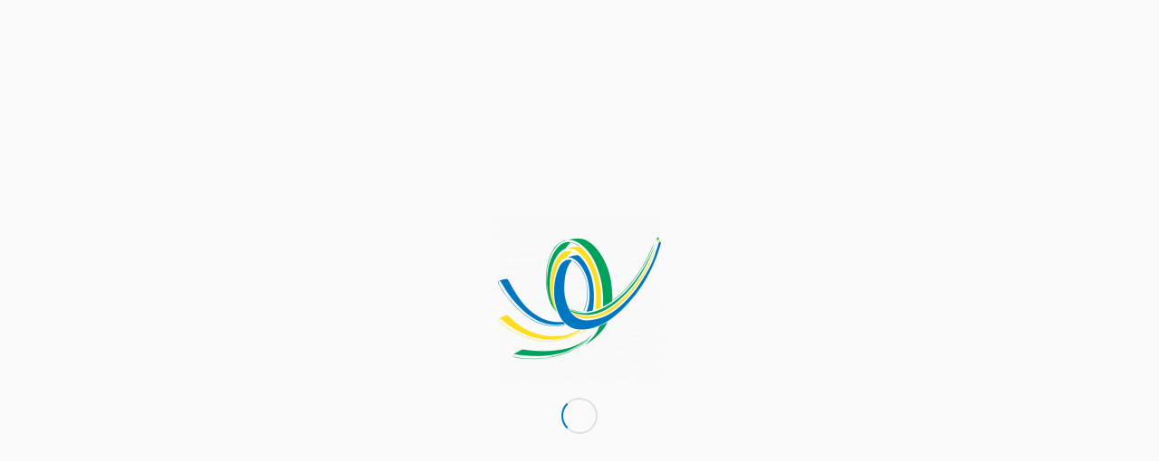

--- FILE ---
content_type: text/html; charset=UTF-8
request_url: https://mutuelleratp.fr/tag/sante/
body_size: 35953
content:
<!DOCTYPE html>
<html lang="fr-FR" class="html_stretched responsive av-preloader-active av-preloader-enabled  html_header_top html_logo_left html_main_nav_header html_menu_right html_slim html_header_sticky html_header_shrinking html_mobile_menu_tablet html_header_searchicon html_content_align_center html_header_unstick_top html_header_stretch html_av-submenu-hidden html_av-submenu-display-click html_av-overlay-side html_av-overlay-side-classic html_159 html_av-submenu-clone html_entry_id_36362 av-cookies-consent-show-message-bar av-cookies-cookie-consent-enabled av-cookies-can-opt-out av-cookies-user-silent-accept avia-cookie-check-browser-settings av-no-preview av-default-lightbox html_text_menu_active av-mobile-menu-switch-default">
<head>
<meta charset="UTF-8" />


<!-- mobile setting -->
<meta name="viewport" content="width=device-width, initial-scale=1">

<!-- Scripts/CSS and wp_head hook -->
<meta name='robots' content='index, follow, max-image-preview:large, max-snippet:-1, max-video-preview:-1' />
	<style>img:is([sizes="auto" i], [sizes^="auto," i]) { contain-intrinsic-size: 3000px 1500px }</style>
	
				<script type='text/javascript'>

				function avia_cookie_check_sessionStorage()
				{
					//	FF throws error when all cookies blocked !!
					var sessionBlocked = false;
					try
					{
						var test = sessionStorage.getItem( 'aviaCookieRefused' ) != null;
					}
					catch(e)
					{
						sessionBlocked = true;
					}

					var aviaCookieRefused = ! sessionBlocked ? sessionStorage.getItem( 'aviaCookieRefused' ) : null;

					var html = document.getElementsByTagName('html')[0];

					/**
					 * Set a class to avoid calls to sessionStorage
					 */
					if( sessionBlocked || aviaCookieRefused )
					{
						if( html.className.indexOf('av-cookies-session-refused') < 0 )
						{
							html.className += ' av-cookies-session-refused';
						}
					}

					if( sessionBlocked || aviaCookieRefused || document.cookie.match(/aviaCookieConsent/) )
					{
						if( html.className.indexOf('av-cookies-user-silent-accept') >= 0 )
						{
							 html.className = html.className.replace(/\bav-cookies-user-silent-accept\b/g, '');
						}
					}
				}

				avia_cookie_check_sessionStorage();

			</script>
			
	<!-- This site is optimized with the Yoast SEO plugin v24.6 - https://yoast.com/wordpress/plugins/seo/ -->
	<title>Archives des santé - Groupe Mutualiste RATP</title>
	<link rel="canonical" href="https://mutuelleratp.fr/tag/sante/" />
	<link rel="next" href="https://mutuelleratp.fr/tag/sante/page/2/" />
	<meta property="og:locale" content="fr_FR" />
	<meta property="og:type" content="article" />
	<meta property="og:title" content="Archives des santé - Groupe Mutualiste RATP" />
	<meta property="og:url" content="https://mutuelleratp.fr/tag/sante/" />
	<meta property="og:site_name" content="Groupe Mutualiste RATP" />
	<meta name="twitter:card" content="summary_large_image" />
	<script type="application/ld+json" class="yoast-schema-graph">{"@context":"https://schema.org","@graph":[{"@type":"CollectionPage","@id":"https://mutuelleratp.fr/tag/sante/","url":"https://mutuelleratp.fr/tag/sante/","name":"Archives des santé - Groupe Mutualiste RATP","isPartOf":{"@id":"https://mutuelleratp.fr/#website"},"primaryImageOfPage":{"@id":"https://mutuelleratp.fr/tag/sante/#primaryimage"},"image":{"@id":"https://mutuelleratp.fr/tag/sante/#primaryimage"},"thumbnailUrl":"https://mutuelleratp.fr/wp-content/uploads/2026/01/vapotage_face-cachee-phenomene_1500x750_GettyImages-1421472348.jpg","inLanguage":"fr-FR"},{"@type":"ImageObject","inLanguage":"fr-FR","@id":"https://mutuelleratp.fr/tag/sante/#primaryimage","url":"https://mutuelleratp.fr/wp-content/uploads/2026/01/vapotage_face-cachee-phenomene_1500x750_GettyImages-1421472348.jpg","contentUrl":"https://mutuelleratp.fr/wp-content/uploads/2026/01/vapotage_face-cachee-phenomene_1500x750_GettyImages-1421472348.jpg","width":1500,"height":750,"caption":"Le vapotage : la face cachée d’un phénomène en hausse"},{"@type":"WebSite","@id":"https://mutuelleratp.fr/#website","url":"https://mutuelleratp.fr/","name":"Groupe Mutualiste RATP","description":"Mutuelle d’entreprise du Groupe RATP, complémentaire santé, établissements de soins","potentialAction":[{"@type":"SearchAction","target":{"@type":"EntryPoint","urlTemplate":"https://mutuelleratp.fr/?s={search_term_string}"},"query-input":{"@type":"PropertyValueSpecification","valueRequired":true,"valueName":"search_term_string"}}],"inLanguage":"fr-FR"}]}</script>
	<!-- / Yoast SEO plugin. -->


<link rel='dns-prefetch' href='//www.google.com' />
<link rel="alternate" type="application/rss+xml" title="Groupe Mutualiste RATP &raquo; Flux" href="https://mutuelleratp.fr/feed/" />
<link rel="alternate" type="application/rss+xml" title="Groupe Mutualiste RATP &raquo; Flux des commentaires" href="https://mutuelleratp.fr/comments/feed/" />
<link rel="alternate" type="application/rss+xml" title="Groupe Mutualiste RATP &raquo; Flux de l’étiquette santé" href="https://mutuelleratp.fr/tag/sante/feed/" />
<link rel='stylesheet' id='avia-grid-css' href='https://mutuelleratp.fr/wp-content/themes/enfold/css/grid.css?ver=7.0' type='text/css' media='all' />
<link rel='stylesheet' id='avia-base-css' href='https://mutuelleratp.fr/wp-content/themes/enfold/css/base.css?ver=7.0' type='text/css' media='all' />
<link rel='stylesheet' id='avia-layout-css' href='https://mutuelleratp.fr/wp-content/themes/enfold/css/layout.css?ver=7.0' type='text/css' media='all' />
<link rel='stylesheet' id='avia-module-blog-css' href='https://mutuelleratp.fr/wp-content/themes/enfold/config-templatebuilder/avia-shortcodes/blog/blog.css?ver=7.0' type='text/css' media='all' />
<link rel='stylesheet' id='avia-module-postslider-css' href='https://mutuelleratp.fr/wp-content/themes/enfold/config-templatebuilder/avia-shortcodes/postslider/postslider.css?ver=7.0' type='text/css' media='all' />
<link rel='stylesheet' id='avia-module-button-css' href='https://mutuelleratp.fr/wp-content/themes/enfold/config-templatebuilder/avia-shortcodes/buttons/buttons.css?ver=7.0' type='text/css' media='all' />
<link rel='stylesheet' id='avia-module-comments-css' href='https://mutuelleratp.fr/wp-content/themes/enfold/config-templatebuilder/avia-shortcodes/comments/comments.css?ver=7.0' type='text/css' media='all' />
<link rel='stylesheet' id='avia-module-contact-css' href='https://mutuelleratp.fr/wp-content/themes/enfold/config-templatebuilder/avia-shortcodes/contact/contact.css?ver=7.0' type='text/css' media='all' />
<link rel='stylesheet' id='avia-module-slideshow-css' href='https://mutuelleratp.fr/wp-content/themes/enfold/config-templatebuilder/avia-shortcodes/slideshow/slideshow.css?ver=7.0' type='text/css' media='all' />
<link rel='stylesheet' id='avia-module-slideshow-contentpartner-css' href='https://mutuelleratp.fr/wp-content/themes/enfold/config-templatebuilder/avia-shortcodes/contentslider/contentslider.css?ver=7.0' type='text/css' media='all' />
<link rel='stylesheet' id='avia-module-gallery-css' href='https://mutuelleratp.fr/wp-content/themes/enfold/config-templatebuilder/avia-shortcodes/gallery/gallery.css?ver=7.0' type='text/css' media='all' />
<link rel='stylesheet' id='avia-module-gridrow-css' href='https://mutuelleratp.fr/wp-content/themes/enfold/config-templatebuilder/avia-shortcodes/grid_row/grid_row.css?ver=7.0' type='text/css' media='all' />
<link rel='stylesheet' id='avia-module-heading-css' href='https://mutuelleratp.fr/wp-content/themes/enfold/config-templatebuilder/avia-shortcodes/heading/heading.css?ver=7.0' type='text/css' media='all' />
<link rel='stylesheet' id='avia-module-hr-css' href='https://mutuelleratp.fr/wp-content/themes/enfold/config-templatebuilder/avia-shortcodes/hr/hr.css?ver=7.0' type='text/css' media='all' />
<link rel='stylesheet' id='avia-module-icon-css' href='https://mutuelleratp.fr/wp-content/themes/enfold/config-templatebuilder/avia-shortcodes/icon/icon.css?ver=7.0' type='text/css' media='all' />
<link rel='stylesheet' id='avia-module-iconbox-css' href='https://mutuelleratp.fr/wp-content/themes/enfold/config-templatebuilder/avia-shortcodes/iconbox/iconbox.css?ver=7.0' type='text/css' media='all' />
<link rel='stylesheet' id='avia-module-iconlist-css' href='https://mutuelleratp.fr/wp-content/themes/enfold/config-templatebuilder/avia-shortcodes/iconlist/iconlist.css?ver=7.0' type='text/css' media='all' />
<link rel='stylesheet' id='avia-module-image-css' href='https://mutuelleratp.fr/wp-content/themes/enfold/config-templatebuilder/avia-shortcodes/image/image.css?ver=7.0' type='text/css' media='all' />
<link rel='stylesheet' id='avia-module-hotspot-css' href='https://mutuelleratp.fr/wp-content/themes/enfold/config-templatebuilder/avia-shortcodes/image_hotspots/image_hotspots.css?ver=7.0' type='text/css' media='all' />
<link rel='stylesheet' id='avia-module-numbers-css' href='https://mutuelleratp.fr/wp-content/themes/enfold/config-templatebuilder/avia-shortcodes/numbers/numbers.css?ver=7.0' type='text/css' media='all' />
<link rel='stylesheet' id='avia-module-promobox-css' href='https://mutuelleratp.fr/wp-content/themes/enfold/config-templatebuilder/avia-shortcodes/promobox/promobox.css?ver=7.0' type='text/css' media='all' />
<link rel='stylesheet' id='avia-sc-search-css' href='https://mutuelleratp.fr/wp-content/themes/enfold/config-templatebuilder/avia-shortcodes/search/search.css?ver=7.0' type='text/css' media='all' />
<link rel='stylesheet' id='avia-module-slideshow-fullsize-css' href='https://mutuelleratp.fr/wp-content/themes/enfold/config-templatebuilder/avia-shortcodes/slideshow_fullsize/slideshow_fullsize.css?ver=7.0' type='text/css' media='all' />
<link rel='stylesheet' id='avia-module-social-css' href='https://mutuelleratp.fr/wp-content/themes/enfold/config-templatebuilder/avia-shortcodes/social_share/social_share.css?ver=7.0' type='text/css' media='all' />
<link rel='stylesheet' id='avia-module-table-css' href='https://mutuelleratp.fr/wp-content/themes/enfold/config-templatebuilder/avia-shortcodes/table/table.css?ver=7.0' type='text/css' media='all' />
<link rel='stylesheet' id='avia-module-tabs-css' href='https://mutuelleratp.fr/wp-content/themes/enfold/config-templatebuilder/avia-shortcodes/tabs/tabs.css?ver=7.0' type='text/css' media='all' />
<link rel='stylesheet' id='avia-module-testimonials-css' href='https://mutuelleratp.fr/wp-content/themes/enfold/config-templatebuilder/avia-shortcodes/testimonials/testimonials.css?ver=7.0' type='text/css' media='all' />
<link rel='stylesheet' id='avia-module-toggles-css' href='https://mutuelleratp.fr/wp-content/themes/enfold/config-templatebuilder/avia-shortcodes/toggles/toggles.css?ver=7.0' type='text/css' media='all' />
<link rel='stylesheet' id='avia-module-video-css' href='https://mutuelleratp.fr/wp-content/themes/enfold/config-templatebuilder/avia-shortcodes/video/video.css?ver=7.0' type='text/css' media='all' />
<link rel='stylesheet' id='wp-block-library-css' href='https://mutuelleratp.fr/wp-includes/css/dist/block-library/style.min.css?ver=6.7.4' type='text/css' media='all' />
<style id='global-styles-inline-css' type='text/css'>
:root{--wp--preset--aspect-ratio--square: 1;--wp--preset--aspect-ratio--4-3: 4/3;--wp--preset--aspect-ratio--3-4: 3/4;--wp--preset--aspect-ratio--3-2: 3/2;--wp--preset--aspect-ratio--2-3: 2/3;--wp--preset--aspect-ratio--16-9: 16/9;--wp--preset--aspect-ratio--9-16: 9/16;--wp--preset--color--black: #000000;--wp--preset--color--cyan-bluish-gray: #abb8c3;--wp--preset--color--white: #ffffff;--wp--preset--color--pale-pink: #f78da7;--wp--preset--color--vivid-red: #cf2e2e;--wp--preset--color--luminous-vivid-orange: #ff6900;--wp--preset--color--luminous-vivid-amber: #fcb900;--wp--preset--color--light-green-cyan: #7bdcb5;--wp--preset--color--vivid-green-cyan: #00d084;--wp--preset--color--pale-cyan-blue: #8ed1fc;--wp--preset--color--vivid-cyan-blue: #0693e3;--wp--preset--color--vivid-purple: #9b51e0;--wp--preset--color--metallic-red: #b02b2c;--wp--preset--color--maximum-yellow-red: #edae44;--wp--preset--color--yellow-sun: #eeee22;--wp--preset--color--palm-leaf: #83a846;--wp--preset--color--aero: #7bb0e7;--wp--preset--color--old-lavender: #745f7e;--wp--preset--color--steel-teal: #5f8789;--wp--preset--color--raspberry-pink: #d65799;--wp--preset--color--medium-turquoise: #4ecac2;--wp--preset--gradient--vivid-cyan-blue-to-vivid-purple: linear-gradient(135deg,rgba(6,147,227,1) 0%,rgb(155,81,224) 100%);--wp--preset--gradient--light-green-cyan-to-vivid-green-cyan: linear-gradient(135deg,rgb(122,220,180) 0%,rgb(0,208,130) 100%);--wp--preset--gradient--luminous-vivid-amber-to-luminous-vivid-orange: linear-gradient(135deg,rgba(252,185,0,1) 0%,rgba(255,105,0,1) 100%);--wp--preset--gradient--luminous-vivid-orange-to-vivid-red: linear-gradient(135deg,rgba(255,105,0,1) 0%,rgb(207,46,46) 100%);--wp--preset--gradient--very-light-gray-to-cyan-bluish-gray: linear-gradient(135deg,rgb(238,238,238) 0%,rgb(169,184,195) 100%);--wp--preset--gradient--cool-to-warm-spectrum: linear-gradient(135deg,rgb(74,234,220) 0%,rgb(151,120,209) 20%,rgb(207,42,186) 40%,rgb(238,44,130) 60%,rgb(251,105,98) 80%,rgb(254,248,76) 100%);--wp--preset--gradient--blush-light-purple: linear-gradient(135deg,rgb(255,206,236) 0%,rgb(152,150,240) 100%);--wp--preset--gradient--blush-bordeaux: linear-gradient(135deg,rgb(254,205,165) 0%,rgb(254,45,45) 50%,rgb(107,0,62) 100%);--wp--preset--gradient--luminous-dusk: linear-gradient(135deg,rgb(255,203,112) 0%,rgb(199,81,192) 50%,rgb(65,88,208) 100%);--wp--preset--gradient--pale-ocean: linear-gradient(135deg,rgb(255,245,203) 0%,rgb(182,227,212) 50%,rgb(51,167,181) 100%);--wp--preset--gradient--electric-grass: linear-gradient(135deg,rgb(202,248,128) 0%,rgb(113,206,126) 100%);--wp--preset--gradient--midnight: linear-gradient(135deg,rgb(2,3,129) 0%,rgb(40,116,252) 100%);--wp--preset--font-size--small: 1rem;--wp--preset--font-size--medium: 1.125rem;--wp--preset--font-size--large: 1.75rem;--wp--preset--font-size--x-large: clamp(1.75rem, 3vw, 2.25rem);--wp--preset--spacing--20: 0.44rem;--wp--preset--spacing--30: 0.67rem;--wp--preset--spacing--40: 1rem;--wp--preset--spacing--50: 1.5rem;--wp--preset--spacing--60: 2.25rem;--wp--preset--spacing--70: 3.38rem;--wp--preset--spacing--80: 5.06rem;--wp--preset--shadow--natural: 6px 6px 9px rgba(0, 0, 0, 0.2);--wp--preset--shadow--deep: 12px 12px 50px rgba(0, 0, 0, 0.4);--wp--preset--shadow--sharp: 6px 6px 0px rgba(0, 0, 0, 0.2);--wp--preset--shadow--outlined: 6px 6px 0px -3px rgba(255, 255, 255, 1), 6px 6px rgba(0, 0, 0, 1);--wp--preset--shadow--crisp: 6px 6px 0px rgba(0, 0, 0, 1);}:root { --wp--style--global--content-size: 800px;--wp--style--global--wide-size: 1130px; }:where(body) { margin: 0; }.wp-site-blocks > .alignleft { float: left; margin-right: 2em; }.wp-site-blocks > .alignright { float: right; margin-left: 2em; }.wp-site-blocks > .aligncenter { justify-content: center; margin-left: auto; margin-right: auto; }:where(.is-layout-flex){gap: 0.5em;}:where(.is-layout-grid){gap: 0.5em;}.is-layout-flow > .alignleft{float: left;margin-inline-start: 0;margin-inline-end: 2em;}.is-layout-flow > .alignright{float: right;margin-inline-start: 2em;margin-inline-end: 0;}.is-layout-flow > .aligncenter{margin-left: auto !important;margin-right: auto !important;}.is-layout-constrained > .alignleft{float: left;margin-inline-start: 0;margin-inline-end: 2em;}.is-layout-constrained > .alignright{float: right;margin-inline-start: 2em;margin-inline-end: 0;}.is-layout-constrained > .aligncenter{margin-left: auto !important;margin-right: auto !important;}.is-layout-constrained > :where(:not(.alignleft):not(.alignright):not(.alignfull)){max-width: var(--wp--style--global--content-size);margin-left: auto !important;margin-right: auto !important;}.is-layout-constrained > .alignwide{max-width: var(--wp--style--global--wide-size);}body .is-layout-flex{display: flex;}.is-layout-flex{flex-wrap: wrap;align-items: center;}.is-layout-flex > :is(*, div){margin: 0;}body .is-layout-grid{display: grid;}.is-layout-grid > :is(*, div){margin: 0;}body{padding-top: 0px;padding-right: 0px;padding-bottom: 0px;padding-left: 0px;}a:where(:not(.wp-element-button)){text-decoration: underline;}:root :where(.wp-element-button, .wp-block-button__link){background-color: #32373c;border-width: 0;color: #fff;font-family: inherit;font-size: inherit;line-height: inherit;padding: calc(0.667em + 2px) calc(1.333em + 2px);text-decoration: none;}.has-black-color{color: var(--wp--preset--color--black) !important;}.has-cyan-bluish-gray-color{color: var(--wp--preset--color--cyan-bluish-gray) !important;}.has-white-color{color: var(--wp--preset--color--white) !important;}.has-pale-pink-color{color: var(--wp--preset--color--pale-pink) !important;}.has-vivid-red-color{color: var(--wp--preset--color--vivid-red) !important;}.has-luminous-vivid-orange-color{color: var(--wp--preset--color--luminous-vivid-orange) !important;}.has-luminous-vivid-amber-color{color: var(--wp--preset--color--luminous-vivid-amber) !important;}.has-light-green-cyan-color{color: var(--wp--preset--color--light-green-cyan) !important;}.has-vivid-green-cyan-color{color: var(--wp--preset--color--vivid-green-cyan) !important;}.has-pale-cyan-blue-color{color: var(--wp--preset--color--pale-cyan-blue) !important;}.has-vivid-cyan-blue-color{color: var(--wp--preset--color--vivid-cyan-blue) !important;}.has-vivid-purple-color{color: var(--wp--preset--color--vivid-purple) !important;}.has-metallic-red-color{color: var(--wp--preset--color--metallic-red) !important;}.has-maximum-yellow-red-color{color: var(--wp--preset--color--maximum-yellow-red) !important;}.has-yellow-sun-color{color: var(--wp--preset--color--yellow-sun) !important;}.has-palm-leaf-color{color: var(--wp--preset--color--palm-leaf) !important;}.has-aero-color{color: var(--wp--preset--color--aero) !important;}.has-old-lavender-color{color: var(--wp--preset--color--old-lavender) !important;}.has-steel-teal-color{color: var(--wp--preset--color--steel-teal) !important;}.has-raspberry-pink-color{color: var(--wp--preset--color--raspberry-pink) !important;}.has-medium-turquoise-color{color: var(--wp--preset--color--medium-turquoise) !important;}.has-black-background-color{background-color: var(--wp--preset--color--black) !important;}.has-cyan-bluish-gray-background-color{background-color: var(--wp--preset--color--cyan-bluish-gray) !important;}.has-white-background-color{background-color: var(--wp--preset--color--white) !important;}.has-pale-pink-background-color{background-color: var(--wp--preset--color--pale-pink) !important;}.has-vivid-red-background-color{background-color: var(--wp--preset--color--vivid-red) !important;}.has-luminous-vivid-orange-background-color{background-color: var(--wp--preset--color--luminous-vivid-orange) !important;}.has-luminous-vivid-amber-background-color{background-color: var(--wp--preset--color--luminous-vivid-amber) !important;}.has-light-green-cyan-background-color{background-color: var(--wp--preset--color--light-green-cyan) !important;}.has-vivid-green-cyan-background-color{background-color: var(--wp--preset--color--vivid-green-cyan) !important;}.has-pale-cyan-blue-background-color{background-color: var(--wp--preset--color--pale-cyan-blue) !important;}.has-vivid-cyan-blue-background-color{background-color: var(--wp--preset--color--vivid-cyan-blue) !important;}.has-vivid-purple-background-color{background-color: var(--wp--preset--color--vivid-purple) !important;}.has-metallic-red-background-color{background-color: var(--wp--preset--color--metallic-red) !important;}.has-maximum-yellow-red-background-color{background-color: var(--wp--preset--color--maximum-yellow-red) !important;}.has-yellow-sun-background-color{background-color: var(--wp--preset--color--yellow-sun) !important;}.has-palm-leaf-background-color{background-color: var(--wp--preset--color--palm-leaf) !important;}.has-aero-background-color{background-color: var(--wp--preset--color--aero) !important;}.has-old-lavender-background-color{background-color: var(--wp--preset--color--old-lavender) !important;}.has-steel-teal-background-color{background-color: var(--wp--preset--color--steel-teal) !important;}.has-raspberry-pink-background-color{background-color: var(--wp--preset--color--raspberry-pink) !important;}.has-medium-turquoise-background-color{background-color: var(--wp--preset--color--medium-turquoise) !important;}.has-black-border-color{border-color: var(--wp--preset--color--black) !important;}.has-cyan-bluish-gray-border-color{border-color: var(--wp--preset--color--cyan-bluish-gray) !important;}.has-white-border-color{border-color: var(--wp--preset--color--white) !important;}.has-pale-pink-border-color{border-color: var(--wp--preset--color--pale-pink) !important;}.has-vivid-red-border-color{border-color: var(--wp--preset--color--vivid-red) !important;}.has-luminous-vivid-orange-border-color{border-color: var(--wp--preset--color--luminous-vivid-orange) !important;}.has-luminous-vivid-amber-border-color{border-color: var(--wp--preset--color--luminous-vivid-amber) !important;}.has-light-green-cyan-border-color{border-color: var(--wp--preset--color--light-green-cyan) !important;}.has-vivid-green-cyan-border-color{border-color: var(--wp--preset--color--vivid-green-cyan) !important;}.has-pale-cyan-blue-border-color{border-color: var(--wp--preset--color--pale-cyan-blue) !important;}.has-vivid-cyan-blue-border-color{border-color: var(--wp--preset--color--vivid-cyan-blue) !important;}.has-vivid-purple-border-color{border-color: var(--wp--preset--color--vivid-purple) !important;}.has-metallic-red-border-color{border-color: var(--wp--preset--color--metallic-red) !important;}.has-maximum-yellow-red-border-color{border-color: var(--wp--preset--color--maximum-yellow-red) !important;}.has-yellow-sun-border-color{border-color: var(--wp--preset--color--yellow-sun) !important;}.has-palm-leaf-border-color{border-color: var(--wp--preset--color--palm-leaf) !important;}.has-aero-border-color{border-color: var(--wp--preset--color--aero) !important;}.has-old-lavender-border-color{border-color: var(--wp--preset--color--old-lavender) !important;}.has-steel-teal-border-color{border-color: var(--wp--preset--color--steel-teal) !important;}.has-raspberry-pink-border-color{border-color: var(--wp--preset--color--raspberry-pink) !important;}.has-medium-turquoise-border-color{border-color: var(--wp--preset--color--medium-turquoise) !important;}.has-vivid-cyan-blue-to-vivid-purple-gradient-background{background: var(--wp--preset--gradient--vivid-cyan-blue-to-vivid-purple) !important;}.has-light-green-cyan-to-vivid-green-cyan-gradient-background{background: var(--wp--preset--gradient--light-green-cyan-to-vivid-green-cyan) !important;}.has-luminous-vivid-amber-to-luminous-vivid-orange-gradient-background{background: var(--wp--preset--gradient--luminous-vivid-amber-to-luminous-vivid-orange) !important;}.has-luminous-vivid-orange-to-vivid-red-gradient-background{background: var(--wp--preset--gradient--luminous-vivid-orange-to-vivid-red) !important;}.has-very-light-gray-to-cyan-bluish-gray-gradient-background{background: var(--wp--preset--gradient--very-light-gray-to-cyan-bluish-gray) !important;}.has-cool-to-warm-spectrum-gradient-background{background: var(--wp--preset--gradient--cool-to-warm-spectrum) !important;}.has-blush-light-purple-gradient-background{background: var(--wp--preset--gradient--blush-light-purple) !important;}.has-blush-bordeaux-gradient-background{background: var(--wp--preset--gradient--blush-bordeaux) !important;}.has-luminous-dusk-gradient-background{background: var(--wp--preset--gradient--luminous-dusk) !important;}.has-pale-ocean-gradient-background{background: var(--wp--preset--gradient--pale-ocean) !important;}.has-electric-grass-gradient-background{background: var(--wp--preset--gradient--electric-grass) !important;}.has-midnight-gradient-background{background: var(--wp--preset--gradient--midnight) !important;}.has-small-font-size{font-size: var(--wp--preset--font-size--small) !important;}.has-medium-font-size{font-size: var(--wp--preset--font-size--medium) !important;}.has-large-font-size{font-size: var(--wp--preset--font-size--large) !important;}.has-x-large-font-size{font-size: var(--wp--preset--font-size--x-large) !important;}
:where(.wp-block-post-template.is-layout-flex){gap: 1.25em;}:where(.wp-block-post-template.is-layout-grid){gap: 1.25em;}
:where(.wp-block-columns.is-layout-flex){gap: 2em;}:where(.wp-block-columns.is-layout-grid){gap: 2em;}
:root :where(.wp-block-pullquote){font-size: 1.5em;line-height: 1.6;}
</style>
<link rel='stylesheet' id='avia-scs-css' href='https://mutuelleratp.fr/wp-content/themes/enfold/css/shortcodes.css?ver=7.0' type='text/css' media='all' />
<link rel='stylesheet' id='avia-fold-unfold-css' href='https://mutuelleratp.fr/wp-content/themes/enfold/css/avia-snippet-fold-unfold.css?ver=7.0' type='text/css' media='all' />
<link rel='stylesheet' id='avia-popup-css-css' href='https://mutuelleratp.fr/wp-content/themes/enfold/js/aviapopup/magnific-popup.min.css?ver=7.0' type='text/css' media='screen' />
<link rel='stylesheet' id='avia-lightbox-css' href='https://mutuelleratp.fr/wp-content/themes/enfold/css/avia-snippet-lightbox.css?ver=7.0' type='text/css' media='screen' />
<link rel='stylesheet' id='avia-siteloader-css' href='https://mutuelleratp.fr/wp-content/themes/enfold/css/avia-snippet-site-preloader.css?ver=7.0' type='text/css' media='screen' />
<link rel='stylesheet' id='avia-widget-css-css' href='https://mutuelleratp.fr/wp-content/themes/enfold/css/avia-snippet-widget.css?ver=7.0' type='text/css' media='screen' />
<link rel='stylesheet' id='avia-dynamic-css' href='https://mutuelleratp.fr/wp-content/uploads/dynamic_avia/mutuelle_ratp.css?ver=696f908d4940a' type='text/css' media='all' />
<link rel='stylesheet' id='avia-custom-css' href='https://mutuelleratp.fr/wp-content/themes/enfold/css/custom.css?ver=7.0' type='text/css' media='all' />
<link rel='stylesheet' id='avia-style-css' href='https://mutuelleratp.fr/wp-content/themes/mutuelleratp/style.css?ver=7.0' type='text/css' media='all' />
<link rel='stylesheet' id='avia-cookie-css-css' href='https://mutuelleratp.fr/wp-content/themes/enfold/css/avia-snippet-cookieconsent.css?ver=7.0' type='text/css' media='screen' />
<link rel='stylesheet' id='avia-gravity-css' href='https://mutuelleratp.fr/wp-content/themes/enfold/config-gravityforms/gravity-mod.css?ver=7.0' type='text/css' media='screen' />
<script type="text/javascript" src="https://mutuelleratp.fr/wp-content/themes/enfold/js/avia-js.js?ver=7.0" id="avia-js-js"></script>
<script type="text/javascript" src="https://mutuelleratp.fr/wp-content/themes/enfold/js/avia-compat.js?ver=7.0" id="avia-compat-js"></script>
<link rel="https://api.w.org/" href="https://mutuelleratp.fr/wp-json/" /><link rel="alternate" title="JSON" type="application/json" href="https://mutuelleratp.fr/wp-json/wp/v2/tags/270" /><link rel="EditURI" type="application/rsd+xml" title="RSD" href="https://mutuelleratp.fr/xmlrpc.php?rsd" />
        <style>
            ul.glossary_latestterms_widget li {
                margin: 10px 0;
            }
            ul.glossary_latestterms_widget li .title {
                font-weight: bold;
                font-size: 11pt;
            }
            ul.glossary_latestterms_widget li div.description {
                font-size: 10pt;
            }
        </style>
        
<link rel="icon" href="https://mutuelleratp.fr/wp-content/uploads/2018/05/mutuelle-ratp-logo-alt-square-180x180.png" type="image/png">
<!--[if lt IE 9]><script src="https://mutuelleratp.fr/wp-content/themes/enfold/js/html5shiv.js"></script><![endif]--><link rel="profile" href="https://gmpg.org/xfn/11" />
<link rel="alternate" type="application/rss+xml" title="Groupe Mutualiste RATP RSS2 Feed" href="https://mutuelleratp.fr/feed/" />
<link rel="pingback" href="https://mutuelleratp.fr/xmlrpc.php" />
<style type="text/css">
		@font-face {font-family: 'entypo-fontello-enfold'; font-weight: normal; font-style: normal; font-display: auto;
		src: url('https://mutuelleratp.fr/wp-content/themes/enfold/config-templatebuilder/avia-template-builder/assets/fonts/entypo-fontello-enfold/entypo-fontello-enfold.woff2') format('woff2'),
		url('https://mutuelleratp.fr/wp-content/themes/enfold/config-templatebuilder/avia-template-builder/assets/fonts/entypo-fontello-enfold/entypo-fontello-enfold.woff') format('woff'),
		url('https://mutuelleratp.fr/wp-content/themes/enfold/config-templatebuilder/avia-template-builder/assets/fonts/entypo-fontello-enfold/entypo-fontello-enfold.ttf') format('truetype'),
		url('https://mutuelleratp.fr/wp-content/themes/enfold/config-templatebuilder/avia-template-builder/assets/fonts/entypo-fontello-enfold/entypo-fontello-enfold.svg#entypo-fontello-enfold') format('svg'),
		url('https://mutuelleratp.fr/wp-content/themes/enfold/config-templatebuilder/avia-template-builder/assets/fonts/entypo-fontello-enfold/entypo-fontello-enfold.eot'),
		url('https://mutuelleratp.fr/wp-content/themes/enfold/config-templatebuilder/avia-template-builder/assets/fonts/entypo-fontello-enfold/entypo-fontello-enfold.eot?#iefix') format('embedded-opentype');
		}

		#top .avia-font-entypo-fontello-enfold, body .avia-font-entypo-fontello-enfold, html body [data-av_iconfont='entypo-fontello-enfold']:before{ font-family: 'entypo-fontello-enfold'; }
		
		@font-face {font-family: 'entypo-fontello'; font-weight: normal; font-style: normal; font-display: auto;
		src: url('https://mutuelleratp.fr/wp-content/themes/enfold/config-templatebuilder/avia-template-builder/assets/fonts/entypo-fontello/entypo-fontello.woff2') format('woff2'),
		url('https://mutuelleratp.fr/wp-content/themes/enfold/config-templatebuilder/avia-template-builder/assets/fonts/entypo-fontello/entypo-fontello.woff') format('woff'),
		url('https://mutuelleratp.fr/wp-content/themes/enfold/config-templatebuilder/avia-template-builder/assets/fonts/entypo-fontello/entypo-fontello.ttf') format('truetype'),
		url('https://mutuelleratp.fr/wp-content/themes/enfold/config-templatebuilder/avia-template-builder/assets/fonts/entypo-fontello/entypo-fontello.svg#entypo-fontello') format('svg'),
		url('https://mutuelleratp.fr/wp-content/themes/enfold/config-templatebuilder/avia-template-builder/assets/fonts/entypo-fontello/entypo-fontello.eot'),
		url('https://mutuelleratp.fr/wp-content/themes/enfold/config-templatebuilder/avia-template-builder/assets/fonts/entypo-fontello/entypo-fontello.eot?#iefix') format('embedded-opentype');
		}

		#top .avia-font-entypo-fontello, body .avia-font-entypo-fontello, html body [data-av_iconfont='entypo-fontello']:before{ font-family: 'entypo-fontello'; }
		
		@font-face {font-family: 'fontello'; font-weight: normal; font-style: normal; font-display: auto;
		src: url('https://mutuelleratp.fr/wp-content/uploads/dynamic_avia/avia_icon_fonts/fontello/fontello.woff2') format('woff2'),
		url('https://mutuelleratp.fr/wp-content/uploads/dynamic_avia/avia_icon_fonts/fontello/fontello.woff') format('woff'),
		url('https://mutuelleratp.fr/wp-content/uploads/dynamic_avia/avia_icon_fonts/fontello/fontello.ttf') format('truetype'),
		url('https://mutuelleratp.fr/wp-content/uploads/dynamic_avia/avia_icon_fonts/fontello/fontello.svg#fontello') format('svg'),
		url('https://mutuelleratp.fr/wp-content/uploads/dynamic_avia/avia_icon_fonts/fontello/fontello.eot'),
		url('https://mutuelleratp.fr/wp-content/uploads/dynamic_avia/avia_icon_fonts/fontello/fontello.eot?#iefix') format('embedded-opentype');
		}

		#top .avia-font-fontello, body .avia-font-fontello, html body [data-av_iconfont='fontello']:before{ font-family: 'fontello'; }
		
		@font-face {font-family: 'flaticon'; font-weight: normal; font-style: normal; font-display: auto;
		src: url('https://mutuelleratp.fr/wp-content/uploads/dynamic_avia/avia_icon_fonts/flaticon/flaticon.woff2') format('woff2'),
		url('https://mutuelleratp.fr/wp-content/uploads/dynamic_avia/avia_icon_fonts/flaticon/flaticon.woff') format('woff'),
		url('https://mutuelleratp.fr/wp-content/uploads/dynamic_avia/avia_icon_fonts/flaticon/flaticon.ttf') format('truetype'),
		url('https://mutuelleratp.fr/wp-content/uploads/dynamic_avia/avia_icon_fonts/flaticon/flaticon.svg#flaticon') format('svg'),
		url('https://mutuelleratp.fr/wp-content/uploads/dynamic_avia/avia_icon_fonts/flaticon/flaticon.eot'),
		url('https://mutuelleratp.fr/wp-content/uploads/dynamic_avia/avia_icon_fonts/flaticon/flaticon.eot?#iefix') format('embedded-opentype');
		}

		#top .avia-font-flaticon, body .avia-font-flaticon, html body [data-av_iconfont='flaticon']:before{ font-family: 'flaticon'; }
		</style>
</head>

<body id="top" class="archive tag tag-sante tag-270 stretched no_sidebar_border rtl_columns av-curtain-numeric oswald open_sans  avia-responsive-images-support" itemscope="itemscope" itemtype="https://schema.org/WebPage" >

	<div class='av-siteloader-wrap  av-transition-with-logo'><div class="av-siteloader-inner"><div class="av-siteloader-cell"><img class='av-preloading-logo' src='https://mutuelleratp.fr/wp-content/uploads/2018/05/mutuelle-ratp-logo-alt-square-180x180.png' alt='Chargement' title='Chargement' /><div class="av-siteloader"><div class="av-siteloader-extra"></div></div></div></div></div>
	<div id='wrap_all'>

	
<header id='header' class='all_colors header_color light_bg_color  av_header_top av_logo_left av_main_nav_header av_menu_right av_slim av_header_sticky av_header_shrinking av_header_stretch av_mobile_menu_tablet av_header_searchicon av_header_unstick_top av_seperator_small_border av_bottom_nav_disabled ' aria-label="Header" data-av_shrink_factor='50' role="banner" itemscope="itemscope" itemtype="https://schema.org/WPHeader" >

		<div  id='header_main' class='container_wrap container_wrap_logo'>

        <div class='container av-logo-container'><div class='inner-container'><span class='logo avia-svg-logo'><a href='https://mutuelleratp.fr/' class='av-contains-svg' aria-label='Logo Groupe Mutualiste RATP' title='Logo Groupe Mutualiste RATP'><svg role="graphics-document" title="Logo Groupe Mutualiste RATP" desc="" alt=""   version="1.1" id="Calque_1" xmlns="http://www.w3.org/2000/svg" xmlns:xlink="http://www.w3.org/1999/xlink" x="0px" y="0px"
	 viewBox="0 0 595.3 425.2" style="enable-background:new 0 0 595.3 425.2;" xml:space="preserve" preserveAspectRatio="xMinYMid meet">
<style type="text/css">
	.st0{clip-path:url(#SVGID_2_);fill:#00A159;}
	.st1{clip-path:url(#SVGID_2_);fill:#FFDD24;}
	.st2{clip-path:url(#SVGID_2_);fill:#0077C0;}
	.st3{fill:#0077C0;}
</style>
<g>
	<defs>
		<path id="SVGID_1_" d="M74.5,20.6h453v307.7h-453V20.6z"/>
	</defs>
	<clipPath id="SVGID_2_">
		<use xlink:href="#SVGID_1_"  style="overflow:visible;"/>
	</clipPath>
	<path class="st0" d="M477.5,31.1l-0.3,3.6c-2.1,0.1-3.9,1.7-5,3.5c0.3-2.1,0.8-6.2,3.5-7.8C476.3,30.4,477,30.4,477.5,31.1
		L477.5,31.1z"/>
	<path class="st0" d="M332.2,60.8c21.9,28.4,32.3,61.5,34.1,98.3c0.4,7.8,1.4,15.4,0.4,23c-7,5.2-14.2,9.3-21.7,12.9
		c1.3-26.1-1.3-52.2-8.1-75.8c-8.3-27.5-20.9-55.1-46.3-73.7c-8.7-5.8-18.1-10-29.2-9.7c15-2.5,34-5.9,47.1,3.5
		C317.7,44.5,325.4,51.9,332.2,60.8L332.2,60.8z"/>
	<path class="st1" d="M480.2,37.3l-0.3,2.3c-2.3-0.6-4.1,1.3-5.3,2.8c0.5-2.6,1.2-5.4,3.6-6.9C479.4,34.9,480.1,36.5,480.2,37.3
		L480.2,37.3z"/>
	<path class="st0" d="M258.3,36.5c-7,2.2-13.8,5-19.6,10.2c-16.9,16.2-23.8,37.5-27,59.9c-2.8,26.8-1.9,53.9,8.3,77.3
		c3.2,6.6,5.6,13.6,10.1,19.7c-7-7.6-10-17.5-14-26.6c-4.4-15.5-7.8-31.8-6.7-49.1c0.4-22.8,4.3-45.2,15-64.3
		c6.5-13.3,19.6-24.4,33.9-27.2L258.3,36.5L258.3,36.5z"/>
	<path class="st2" d="M482.4,42.6v2.2c-11.6,40.9-29.2,79.4-54.8,114.4c-22,29-48.7,57.9-79.6,75.4c-20,10.5-42.8,18-67.2,14
		c-16.9-2.9-32.8-17.3-39.7-33c-8.8-18.8-13.2-39.3-12.4-61.9c0.9-20.3,5.2-39.6,14.4-56.6c5.3-8,13.7-15,24-13.3l3.8,1.2
		c-0.4,1.8-2.6,3.4-3.8,5c-11.5,16.5-13.4,37.1-14.5,58c-0.4,24,5.2,46,18.6,64.6c9.4,10.6,21.8,15.4,35.9,15.6
		c23.1-1.6,44.3-8,62.7-21.3c21.1-14.4,39.8-35.4,55.5-55.5c17.6-26.2,35-52.6,44-82.5l8.7-26.1c0.6-0.8,1.2-2.3,2.5-2.2
		C481.4,40.6,482,41.8,482.4,42.6L482.4,42.6z"/>
	<path class="st0" d="M268.4,41.8c-4.7,4-9.8,9.4-13.1,15.1c-19.1,8.1-27.4,29.2-32.8,47.2c-4.8,21.9-6.5,48.6-0.9,70.6
		c2.7,11.9,6.9,23.1,13.2,33.5c-5.3-6-9-13.7-12.9-21c-7.1-16.4-10.5-34.6-10.2-54c0.8-20,3.6-39.2,11.4-56.4
		c7-15.4,19.9-35.2,39.2-35.7C264.2,41.5,266.6,41,268.4,41.8L268.4,41.8z"/>
	<path class="st0" d="M287.9,50.4h-1.2c-5.3-3.1-10.7-5.7-16.4-7.8l0.1-0.5C276.6,44.1,282.6,46.7,287.9,50.4L287.9,50.4z"/>
	<path class="st0" d="M452.6,76c-11.1,22.5-25.3,43.7-41.4,64.3c-12.1,14-26.8,28.6-41.9,40c-0.3,0-0.5,0.1-0.8-0.1
		c5.7-5.4,12.5-10.1,18.5-15.8c16.8-15,29-31.4,41.3-48.7c9-12.3,15.9-25.5,23-38.5c4.3-11,10.1-21.5,14.5-32.6
		C462.7,55.6,456.7,65.4,452.6,76L452.6,76z"/>
	<path class="st0" d="M397.3,166.2c-25.9,25.5-54,48.2-90.9,48.9c-13.3-0.3-25.9-2.8-37.2-8c-0.5-0.9-1.3-1.8-1.7-2.8
		c14.5,5.7,32.3,8.9,48.9,5c31-6.9,57.4-25.2,81.2-48.9c32.3-32.7,53.4-70.8,69.9-110.4C452.1,92.1,430.9,132.2,397.3,166.2
		L397.3,166.2z"/>
	<path class="st1" d="M297.9,58.8c23.5,23.5,33.1,52.9,39.2,83.6c3.5,17.5,3.5,36.8,2.5,55.5c-4.1,2.1-8.4,3.6-12.9,4.6
		c6-44.7-0.9-90.8-28.2-125c-9.6-12.5-22.2-22.4-38-21.5c9.6-1.7,19.5-4.9,29.9-3.9L297.9,58.8L297.9,58.8z"/>
	<path class="st1" d="M456.3,90.9c-7.6,18-17.6,35-29.1,51.3c-18.2,24.4-40.8,48.6-65.9,65.4c-24.4,14.6-61.7,24.1-87.4,5.7
		c-1-1.3-2.5-2.6-3.2-4c8.5,4,17.6,7.4,27.4,8.5c25,3.1,46-6.5,65.4-18.8c43.7-29.2,76.4-73.6,95.5-118.5
		c3.8-8.4,7.2-16.9,10.7-25.5C466.1,67.1,461.1,79.1,456.3,90.9L456.3,90.9z"/>
	<path class="st1" d="M270.7,64.3c-4.7,3.4-9.6,8.4-11.9,13.6c-23.1,7.5-26.9,33-30.9,53.3c-4.5,27.4-1.7,56.5,9.8,79.9
		c-11.2-16.7-16.3-36.3-17.3-57.4c-0.8-24,2.2-48.2,13.1-68.3c5.9-8.8,13.8-21.8,26-22C263.2,63.6,267.6,62.6,270.7,64.3L270.7,64.3
		z"/>
	<path class="st1" d="M285.5,71.5c-0.1,0.3-0.3,0.4-0.6,0.4c-4.1-2.5-8.1-5.3-12.8-6.6c-0.3-0.3-0.1-0.5,0.1-0.8
		C277,66,281.5,68.3,285.5,71.5L285.5,71.5z"/>
	<path class="st2" d="M296.3,83.2c24.3,31,29.5,71.5,25.5,112.5l-1.6,8.5l-0.8,0.7c-4.6,0.8-9.2,2.2-14,2.5
		c10.2-23.3,8.7-55.2,1.8-79.5c-5.4-16-13.1-31.5-27.3-43.3c-5.4-3.8-11.1-6.6-17.8-7.1c7.5-2.1,15.1-5.2,23.4-4.4
		C290.1,74.9,293,79.7,296.3,83.2L296.3,83.2z"/>
	<path class="st2" d="M278.6,89.5c17.7,15.3,25.1,35.7,28.3,57.7c2.7,20,0.8,41.8-7.9,59h-0.4c0.4-3.4,2.5-6.1,3.2-9.3
		c6.5-18.1,6.9-40.8,2.7-60.1c-4.4-19.7-14.2-39-32.3-50.8C274.8,86.5,276.6,87.9,278.6,89.5L278.6,89.5z"/>
	<path class="st2" d="M119.4,132c16.7,30.6,35.7,65.2,68.3,84.4c17.8,12.3,39.6,17.2,62.6,15.3c1,1.6,2.7,2.8,3.6,4.7
		c-56.5,12.3-101-27-133.2-70.5c-7.2-9.8-12.9-20.3-19.4-30.4c-1-0.8-1.9-1.9-3.4-1.9c5.3-1.7,10.7-3.6,16.6-4.3
		C116.4,129.2,118.3,130.2,119.4,132L119.4,132z"/>
	<path class="st2" d="M96,136.5l0.9,4.4c6.1,12.5,15.3,24,23.8,35.4c15.1,18.5,33.4,36.5,53.8,48.7c15.9,9.4,33.5,14.9,52.7,16
		c9.8-0.3,19.5-0.4,28.2-3.5l0.3,0.5c-9.6,3.8-20.9,3.9-32.2,3.4c-14-1-27.1-4.3-39-10.3c-9.7-4.1-18.4-10.6-27-17.1
		c-9.4-8.1-19.4-16-27.1-25.6c-8.4-8.4-14.2-18.4-22-27.3c-4.4-6.3-8.1-13.1-11.9-19.8c-0.6-2.1-2.3-5.3-0.1-7.1
		C96.9,135,96.1,135.8,96,136.5L96,136.5z"/>
	<path class="st0" d="M296.5,207.7l0.4,0.3c-11,0.7-21.3-2.2-30.6-6.5l0.3-0.5C275.9,204.3,285.5,207.8,296.5,207.7L296.5,207.7z"/>
	<path class="st1" d="M121.7,219c25.7,26,56.4,42.7,91.8,46.2c26.6,3.2,52.7-1.4,74.1-14.4l3,0.5c-6.9,5.8-15.9,9.2-24,13.3
		c-28.3,12.4-67,11.1-95.8,0.8c-22.2-8-43.2-19.1-62.1-35.5c-3.6-2.3-6.5-6.9-11.1-6.6c5.6-3,11.5-5.8,17.8-7.4
		C117.8,216.2,119.9,217.4,121.7,219L121.7,219z"/>
	<path class="st1" d="M97,228c7.2,11.4,19.9,16.2,30.1,23.7c5,3.2,10.3,5.6,15.5,8.5c18,6.7,35.3,14.9,55.3,16.3
		c16.3,2.6,34.1,0.5,49.5-3.2c16-4.6,31.5-10.7,45-21.7c0.3,0.1,0.5-0.1,0.6,0.1c-8,7.2-17.6,12.7-27.4,16.5
		c-24.3,9.7-54.7,13.4-81.3,7c-6.9-0.9-12.8-3.8-19.3-5.3c-8.1-3.5-16.5-6.2-24.7-9.8c-2.1-1.7-4.7-2.5-7-3.9
		c-9.2-4.9-17.8-11.1-26.6-16.9c-2.5-1.7-5.2-4.1-6.6-6.7c-1.7-0.6-2.8-2.5-3.9-3.9c-0.4-1.3-0.5-2.6-0.4-4.1
		C97.2,225,96.2,226.9,97,228L97,228z"/>
	<path class="st0" d="M355.4,232.5c-10.5,22.5-33.1,41.6-54,54.6c14.3-12.3,29.6-27.3,34.6-45C342.5,238.8,349.2,236.1,355.4,232.5
		L355.4,232.5z"/>
	<path class="st1" d="M304.9,251.1c-5.2,3.7-10.5,7.4-16.2,10.1c4.1-3.4,8.4-6.3,12.4-10C302.5,251.4,303.6,250.8,304.9,251.1
		L304.9,251.1z"/>
	<path class="st0" d="M258.3,301.6c-36.8,13.6-83.4,13.2-123.6,7.1c-1.4,0-2.8,0-3.9,0.6c6.5-3.9,13.8-7.8,20.8-11.5l4.9-0.3
		c35,5.8,75,4.9,108.3-4.1c19-6.5,37.6-14.5,52.5-31.2C301.6,281,279.8,292.9,258.3,301.6L258.3,301.6z"/>
	<path class="st0" d="M318.7,263c-9.7,12.7-22.9,23.1-36.6,30.8c-5.7,3.2-11.6,5.8-17.2,9c-21.9,9.3-45.6,14.4-70.2,16.7
		c-17.8,1.2-36.5,0.1-53.7-2.2c-4-1-8.4-1.3-11.5-4.5v-0.3c1.3-0.1,2.2,1.8,3.6,1.9c8.5,3,18.2,2.8,27.4,4.3
		c18,0.8,38.1,0.9,55.5-2.5c1.3-0.6,2.8-0.9,4.4-1c0,0.3,0.3,0.4,0.4,0.5c4.4-2.7,10.3-2.3,15.4-4.1C267,303.5,296,288.6,318.7,263
		L318.7,263z"/>
</g>
<g>
	<path class="st3" d="M69.1,379.4c-2,0.7-5.9,1.9-10.6,1.9c-5.2,0-9.5-1.3-12.9-4.5c-3-2.9-4.8-7.4-4.8-12.8
		c0.1-10.3,7.1-17.7,18.6-17.7c4,0,7.1,0.9,8.6,1.6l-1.1,3.6c-1.8-0.8-4.1-1.5-7.6-1.5c-8.4,0-13.8,5.2-13.8,13.8
		c0,8.7,5.3,13.9,13.3,13.9c2.9,0,4.9-0.4,5.9-0.9v-10.3h-7v-3.6h11.3V379.4z"/>
	<path class="st3" d="M75.7,363.9c0-2.9-0.1-5.4-0.2-7.7h3.9l0.2,4.8h0.2c1.1-3.3,3.8-5.4,6.8-5.4c0.5,0,0.9,0.1,1.3,0.2v4.2
		c-0.5-0.1-0.9-0.2-1.5-0.2c-3.2,0-5.4,2.4-6,5.8c-0.1,0.6-0.2,1.3-0.2,2.1v13.2h-4.4V363.9z"/>
	<path class="st3" d="M114.2,368.4c0,9.1-6.3,13.1-12.3,13.1c-6.7,0-11.8-4.9-11.8-12.7c0-8.3,5.4-13.1,12.2-13.1
		C109.4,355.7,114.2,360.8,114.2,368.4z M94.6,368.6c0,5.4,3.1,9.5,7.5,9.5c4.3,0,7.5-4,7.5-9.6c0-4.2-2.1-9.5-7.4-9.5
		C96.9,359,94.6,363.9,94.6,368.6z"/>
	<path class="st3" d="M140.5,374.2c0,2.5,0.1,4.8,0.2,6.7h-4l-0.3-4h-0.1c-1.2,2-3.8,4.6-8.2,4.6c-3.9,0-8.5-2.1-8.5-10.8v-14.4h4.5
		v13.7c0,4.7,1.4,7.9,5.5,7.9c3,0,5.1-2.1,5.9-4.1c0.3-0.7,0.4-1.5,0.4-2.3v-15.1h4.5V374.2z"/>
	<path class="st3" d="M148,364.3c0-3.2-0.1-5.7-0.2-8.1h4l0.2,4.2h0.1c1.8-3,4.7-4.8,8.8-4.8c6,0,10.5,5,10.5,12.5
		c0,8.9-5.4,13.3-11.2,13.3c-3.3,0-6.1-1.4-7.6-3.9h-0.1V391H148V364.3z M152.4,370.9c0,0.7,0.1,1.3,0.2,1.8
		c0.8,3.1,3.5,5.3,6.7,5.3c4.7,0,7.5-3.9,7.5-9.5c0-4.9-2.6-9.2-7.3-9.2c-3.1,0-5.9,2.2-6.8,5.6c-0.2,0.6-0.3,1.2-0.3,1.8V370.9z"/>
	<path class="st3" d="M179.5,369.4c0.1,6.1,4,8.6,8.5,8.6c3.2,0,5.2-0.6,6.8-1.3l0.8,3.2c-1.6,0.7-4.3,1.5-8.2,1.5
		c-7.6,0-12.1-5-12.1-12.4c0-7.4,4.4-13.3,11.6-13.3c8.1,0,10.2,7.1,10.2,11.6c0,0.9-0.1,1.6-0.2,2.1H179.5z M192.6,366.2
		c0.1-2.9-1.2-7.3-6.2-7.3c-4.5,0-6.5,4.2-6.9,7.3H192.6z"/>
	<path class="st3" d="M242.5,365.8c-0.3-4.8-0.6-10.6-0.5-14.8h-0.2c-1.2,4-2.6,8.3-4.3,13.1l-6.1,16.7H228l-5.6-16.4
		c-1.6-4.8-3-9.3-4-13.4h-0.1c-0.1,4.3-0.4,10-0.7,15.2l-0.9,14.7h-4.2l2.4-34.4h5.7l5.9,16.6c1.4,4.2,2.6,8,3.5,11.6h0.2
		c0.9-3.5,2.1-7.2,3.6-11.6l6.1-16.6h5.7l2.1,34.4h-4.3L242.5,365.8z"/>
	<path class="st3" d="M275.2,374.2c0,2.5,0.1,4.8,0.2,6.7h-4l-0.3-4H271c-1.2,2-3.8,4.6-8.2,4.6c-3.9,0-8.5-2.1-8.5-10.8v-14.4h4.5
		v13.7c0,4.7,1.4,7.9,5.5,7.9c3,0,5.1-2.1,5.9-4.1c0.3-0.7,0.4-1.5,0.4-2.3v-15.1h4.5V374.2z"/>
	<path class="st3" d="M288,349.1v7.1h6.4v3.4H288v13.3c0,3.1,0.9,4.8,3.4,4.8c1.2,0,2-0.2,2.6-0.3l0.2,3.4c-0.9,0.4-2.2,0.6-4,0.6
		c-2.1,0-3.8-0.7-4.8-1.9c-1.3-1.3-1.7-3.5-1.7-6.4v-13.5h-3.8v-3.4h3.8v-5.9L288,349.1z"/>
	<path class="st3" d="M320.1,374.2c0,2.5,0.1,4.8,0.2,6.7h-4l-0.3-4H316c-1.2,2-3.8,4.6-8.2,4.6c-3.9,0-8.5-2.1-8.5-10.8v-14.4h4.5
		v13.7c0,4.7,1.4,7.9,5.5,7.9c3,0,5.1-2.1,5.9-4.1c0.3-0.7,0.4-1.5,0.4-2.3v-15.1h4.5V374.2z"/>
	<path class="st3" d="M341.3,380.9l-0.4-3.1h-0.2c-1.4,1.9-4,3.7-7.5,3.7c-5,0-7.5-3.5-7.5-7.1c0-6,5.3-9.2,14.8-9.2v-0.5
		c0-2-0.6-5.7-5.6-5.7c-2.3,0-4.7,0.7-6.4,1.8l-1-3c2-1.3,5-2.2,8.1-2.2c7.5,0,9.4,5.2,9.4,10.1v9.2c0,2.1,0.1,4.2,0.4,5.9H341.3z
		 M340.6,368.3c-4.9-0.1-10.5,0.8-10.5,5.6c0,2.9,1.9,4.3,4.2,4.3c3.2,0,5.3-2,6-4.1c0.2-0.5,0.3-1,0.3-1.4V368.3z"/>
	<path class="st3" d="M352.2,344.7h4.5v36.2h-4.5V344.7z"/>
	<path class="st3" d="M369.2,349.3c0.1,1.5-1.1,2.8-2.9,2.8c-1.6,0-2.7-1.2-2.7-2.8c0-1.6,1.2-2.8,2.8-2.8
		C368.1,346.5,369.2,347.7,369.2,349.3z M364.2,380.9v-24.7h4.5v24.7H364.2z"/>
	<path class="st3" d="M375.5,376.3c1.3,0.9,3.7,1.8,5.9,1.8c3.3,0,4.8-1.6,4.8-3.7c0-2.1-1.3-3.3-4.6-4.5c-4.4-1.6-6.5-4-6.5-7
		c0-4,3.2-7.2,8.5-7.2c2.5,0,4.7,0.7,6.1,1.5l-1.1,3.3c-1-0.6-2.8-1.4-5-1.4c-2.7,0-4.1,1.5-4.1,3.4c0,2,1.5,3,4.7,4.2
		c4.3,1.6,6.5,3.8,6.5,7.4c0,4.3-3.4,7.4-9.2,7.4c-2.7,0-5.2-0.7-6.9-1.7L375.5,376.3z"/>
	<path class="st3" d="M401.7,349.1v7.1h6.4v3.4h-6.4v13.3c0,3.1,0.9,4.8,3.4,4.8c1.2,0,2-0.2,2.6-0.3l0.2,3.4
		c-0.9,0.4-2.2,0.6-4,0.6c-2.1,0-3.8-0.7-4.8-1.9c-1.3-1.3-1.7-3.5-1.7-6.4v-13.5h-3.8v-3.4h3.8v-5.9L401.7,349.1z"/>
	<path class="st3" d="M415.4,369.4c0.1,6.1,4,8.6,8.5,8.6c3.2,0,5.2-0.6,6.8-1.3l0.8,3.2c-1.6,0.7-4.3,1.5-8.2,1.5
		c-7.6,0-12.1-5-12.1-12.4c0-7.4,4.4-13.3,11.6-13.3c8.1,0,10.2,7.1,10.2,11.6c0,0.9-0.1,1.6-0.2,2.1H415.4z M428.6,366.2
		c0.1-2.9-1.2-7.3-6.2-7.3c-4.5,0-6.5,4.2-6.9,7.3H428.6z"/>
	<path class="st3" d="M449.4,347c2.2-0.5,5.5-0.7,8.5-0.7c4.7,0,7.8,0.9,9.9,2.8c1.7,1.5,2.7,3.9,2.7,6.5c0,4.5-2.9,7.5-6.5,8.8v0.2
		c2.7,0.9,4.2,3.4,5,6.9c1.1,4.8,1.9,8.1,2.7,9.4h-4.6c-0.6-1-1.3-3.9-2.3-8.2c-1-4.7-2.9-6.5-6.9-6.7h-4.2v14.9h-4.4V347z
		 M453.9,362.6h4.5c4.7,0,7.8-2.6,7.8-6.5c0-4.4-3.2-6.4-7.9-6.4c-2.1,0-3.7,0.2-4.4,0.4V362.6z"/>
	<path class="st3" d="M482.7,370.1l-3.6,10.8h-4.6l11.7-34.4h5.4l11.7,34.4h-4.7l-3.7-10.8H482.7z M493.9,366.6l-3.4-9.9
		c-0.8-2.2-1.3-4.3-1.8-6.3h-0.1c-0.5,2-1.1,4.1-1.7,6.2l-3.4,9.9H493.9z"/>
	<path class="st3" d="M510.9,350.3h-10.5v-3.8h25.4v3.8h-10.5v30.6h-4.5V350.3z"/>
	<path class="st3" d="M529.8,346.9c2.1-0.4,4.9-0.7,8.5-0.7c4.4,0,7.6,1,9.6,2.9c1.9,1.6,3,4.1,3,7.2c0,3.1-0.9,5.6-2.7,7.3
		c-2.3,2.5-6.2,3.8-10.5,3.8c-1.3,0-2.5-0.1-3.6-0.3v13.8h-4.4V346.9z M534.2,363.5c1,0.3,2.2,0.4,3.7,0.4c5.4,0,8.6-2.6,8.6-7.3
		c0-4.5-3.2-6.7-8.1-6.7c-1.9,0-3.4,0.2-4.2,0.4V363.5z"/>
</g>
</svg><span class='subtext avia-img-svg-logo-sub'><img src="/img/mutuelle-ratp-logo-alt.svg"/></span></a></span><nav class='main_menu' data-selectname='Sélectionner une page'  role="navigation" itemscope="itemscope" itemtype="https://schema.org/SiteNavigationElement" ><div class="avia-menu av-main-nav-wrap av_menu_icon_beside"><ul role="menu" class="menu av-main-nav" id="avia-menu"><li role="menuitem" id="menu-item-5780" class="menu-item menu-item-type-custom menu-item-object-custom menu-item-top-level menu-item-top-level-1"><a title="Accueil" href="/" itemprop="url" tabindex="0"><span class="avia-bullet"></span><span class="avia-menu-text"></span><span class="avia-menu-fx"><span class="avia-arrow-wrap"><span class="avia-arrow"></span></span></span></a></li>
<li role="menuitem" id="menu-item-10310" class="menu-item menu-item-type-post_type menu-item-object-page menu-item-has-children menu-item-mega-parent  menu-item-top-level menu-item-top-level-2"><a href="https://mutuelleratp.fr/prestations/" itemprop="url" tabindex="0"><span class="avia-bullet"></span><span class="avia-menu-text">Prestations</span><span class="avia-menu-fx"><span class="avia-arrow-wrap"><span class="avia-arrow"></span></span></span></a>
<div class='avia_mega_div avia_mega4 twelve units'>

<ul class="sub-menu">
	<li role="menuitem" id="menu-item-7581" class="menu-item menu-item-type-custom menu-item-object-custom menu-item-has-children avia_mega_menu_columns_4 three units  avia_mega_menu_columns_first">
	<ul class="sub-menu">
		<li role="menuitem" id="menu-item-7582" class="avia_mega_text_block menu-item menu-item-type-custom menu-item-object-custom"><img width="100%" height="auto" src="https://mutuelleratp.fr/wp-content/uploads/2018/11/garanties-collectives-fotolia-169557997-2400x1200-710x375.jpg" class="attachment-magazine size-magazine wp-post-image" alt=""></li>
	</ul>
</li>
	<li role="menuitem" id="menu-item-7574" class="menu-item menu-item-type-custom menu-item-object-custom menu-item-has-children avia_mega_menu_columns_4 three units ">
	<ul class="sub-menu">
		<li role="menuitem" id="menu-item-17570" class="menu-item menu-item-type-post_type menu-item-object-page menu-item-has-children"><a href="https://mutuelleratp.fr/prestations/couverture-sante/" itemprop="url" tabindex="0"><span class="avia-bullet"></span><span class="avia-menu-text">Couverture santé</span></a>
		<ul class="sub-menu">
			<li role="menuitem" id="menu-item-35192" class="menu-item menu-item-type-post_type menu-item-object-page"><a href="https://mutuelleratp.fr/prestations/couverture-sante/garantie-collective-contrat-groupe-ratp-2026/" itemprop="url" tabindex="0"><span class="avia-bullet"></span><span class="avia-menu-text">Garantie collective Contrat Groupe RATP</span></a></li>
			<li role="menuitem" id="menu-item-10313" class="menu-item menu-item-type-post_type menu-item-object-page"><a href="https://mutuelleratp.fr/prestations/couverture-sante/garanties-collectives-du-contrat-groupe/" itemprop="url" tabindex="0"><span class="avia-bullet"></span><span class="avia-menu-text">Garanties collectives autres Contrats Groupe</span></a></li>
			<li role="menuitem" id="menu-item-35213" class="menu-item menu-item-type-post_type menu-item-object-page"><a href="https://mutuelleratp.fr/prestations/couverture-sante/vos-offres-sante-en-contrat-individuel/" itemprop="url" tabindex="0"><span class="avia-bullet"></span><span class="avia-menu-text">Les offres Santé en Contrat Individuel</span></a></li>
			<li role="menuitem" id="menu-item-14160" class="menu-item menu-item-type-post_type menu-item-object-page"><a href="https://mutuelleratp.fr/prestations/couverture-sante/contrats-responsables-et-solidaires/" itemprop="url" tabindex="0"><span class="avia-bullet"></span><span class="avia-menu-text">Des contrats responsables et solidaires</span></a></li>
			<li role="menuitem" id="menu-item-18677" class="menu-item menu-item-type-post_type menu-item-object-page"><a href="https://mutuelleratp.fr/prestations/couverture-sante/le-100-pour-100-sante/" itemprop="url" tabindex="0"><span class="avia-bullet"></span><span class="avia-menu-text">Le 100 % Santé</span></a></li>
		</ul>
</li>
	</ul>
</li>
	<li role="menuitem" id="menu-item-7575" class="menu-item menu-item-type-custom menu-item-object-custom menu-item-has-children avia_mega_menu_columns_4 three units ">
	<ul class="sub-menu">
		<li role="menuitem" id="menu-item-17571" class="menu-item menu-item-type-post_type menu-item-object-page menu-item-has-children"><a href="https://mutuelleratp.fr/prestations/solutions-de-prevoyance/" itemprop="url" tabindex="0"><span class="avia-bullet"></span><span class="avia-menu-text">Solutions de prévoyance</span></a>
		<ul class="sub-menu">
			<li role="menuitem" id="menu-item-10352" class="menu-item menu-item-type-post_type menu-item-object-page"><a href="https://mutuelleratp.fr/prestations/solutions-de-prevoyance/assurance-vie-le-pecule-bonus/" itemprop="url" tabindex="0"><span class="avia-bullet"></span><span class="avia-menu-text">Assurance vie : le Pécule Bonus</span></a></li>
			<li role="menuitem" id="menu-item-10319" class="menu-item menu-item-type-post_type menu-item-object-page"><a href="https://mutuelleratp.fr/prestations/solutions-de-prevoyance/garantie-obseques/" itemprop="url" tabindex="0"><span class="avia-bullet"></span><span class="avia-menu-text">Garantie obsèques</span></a></li>
			<li role="menuitem" id="menu-item-10351" class="menu-item menu-item-type-post_type menu-item-object-page"><a href="https://mutuelleratp.fr/prestations/solutions-de-prevoyance/indemnites-journalieres/" itemprop="url" tabindex="0"><span class="avia-bullet"></span><span class="avia-menu-text">Indemnités journalières (IJ)</span></a></li>
			<li role="menuitem" id="menu-item-10318" class="menu-item menu-item-type-post_type menu-item-object-page"><a href="https://mutuelleratp.fr/prestations/solutions-de-prevoyance/mpgr-assistance/" itemprop="url" tabindex="0"><span class="avia-bullet"></span><span class="avia-menu-text">MPGR Assistance</span></a></li>
			<li role="menuitem" id="menu-item-17573" class="menu-item menu-item-type-post_type menu-item-object-page"><a href="https://mutuelleratp.fr/prestations/solutions-de-prevoyance/allocations-et-rentes/" itemprop="url" tabindex="0"><span class="avia-bullet"></span><span class="avia-menu-text">Allocations et rentes</span></a></li>
		</ul>
</li>
	</ul>
</li>
	<li role="menuitem" id="menu-item-7593" class="menu-item menu-item-type-custom menu-item-object-custom menu-item-has-children avia_mega_menu_columns_4 three units avia_mega_menu_columns_last">
	<ul class="sub-menu">
		<li role="menuitem" id="menu-item-17572" class="menu-item menu-item-type-post_type menu-item-object-page menu-item-has-children"><a href="https://mutuelleratp.fr/prestations/autres-solutions/" itemprop="url" tabindex="0"><span class="avia-bullet"></span><span class="avia-menu-text">Autres solutions</span></a>
		<ul class="sub-menu">
			<li role="menuitem" id="menu-item-10353" class="menu-item menu-item-type-post_type menu-item-object-page"><a href="https://mutuelleratp.fr/prestations/autres-solutions/actions-sociales-et-solidaires/" itemprop="url" tabindex="0"><span class="avia-bullet"></span><span class="avia-menu-text">Actions sociales et solidaires</span></a></li>
			<li role="menuitem" id="menu-item-10317" class="menu-item menu-item-type-post_type menu-item-object-page"><a href="https://mutuelleratp.fr/prestations/autres-solutions/consultation-juridique/" itemprop="url" tabindex="0"><span class="avia-bullet"></span><span class="avia-menu-text">Consultation juridique</span></a></li>
			<li role="menuitem" id="menu-item-18076" class="menu-item menu-item-type-post_type menu-item-object-page"><a href="https://mutuelleratp.fr/prestations/autres-solutions/coaching-sante/" itemprop="url" tabindex="0"><span class="avia-bullet"></span><span class="avia-menu-text">Coaching santé</span></a></li>
			<li role="menuitem" id="menu-item-26486" class="menu-item menu-item-type-post_type menu-item-object-page"><a href="https://mutuelleratp.fr/prestations/autres-solutions/la-teleconsultation-medicale-en-partenariat-avec-medaviz/" itemprop="url" tabindex="0"><span class="avia-bullet"></span><span class="avia-menu-text">Téléconsultation médicale Medaviz</span></a></li>
		</ul>
</li>
	</ul>
</li>
</ul>

</div>
</li>
<li role="menuitem" id="menu-item-10314" class="menu-item menu-item-type-post_type menu-item-object-page menu-item-has-children menu-item-mega-parent  menu-item-top-level menu-item-top-level-3"><a href="https://mutuelleratp.fr/etablissements/" itemprop="url" tabindex="0"><span class="avia-bullet"></span><span class="avia-menu-text">Établissements</span><span class="avia-menu-fx"><span class="avia-arrow-wrap"><span class="avia-arrow"></span></span></span></a>
<div class='avia_mega_div avia_mega4 twelve units'>

<ul class="sub-menu">
	<li role="menuitem" id="menu-item-7584" class="menu-item menu-item-type-custom menu-item-object-custom menu-item-has-children avia_mega_menu_columns_4 three units  avia_mega_menu_columns_first">
	<ul class="sub-menu">
		<li role="menuitem" id="menu-item-7580" class="avia_mega_text_block menu-item menu-item-type-custom menu-item-object-custom"><img width="100%" height="auto" src="https://mutuelleratp.fr/wp-content/uploads/2018/11/optique-van-gogh-fotolia_180002430-2400x800-710x375.jpg" class="attachment-magazine size-magazine wp-post-image" alt=""></li>
	</ul>
</li>
	<li role="menuitem" id="menu-item-7577" class="menu-item menu-item-type-custom menu-item-object-custom menu-item-has-children avia_mega_menu_columns_4 three units ">
	<ul class="sub-menu">
		<li role="menuitem" id="menu-item-14161" class="menu-item menu-item-type-post_type menu-item-object-page"><a href="https://mutuelleratp.fr/etablissements/notre-espace-accueil/" itemprop="url" tabindex="0"><span class="avia-bullet"></span><span class="avia-menu-text">Notre Espace d’accueil</span></a></li>
		<li role="menuitem" id="menu-item-10355" class="menu-item menu-item-type-post_type menu-item-object-page menu-item-has-children"><a href="https://mutuelleratp.fr/etablissements/centres-medicaux-et-dentaires/" itemprop="url" tabindex="0"><span class="avia-bullet"></span><span class="avia-menu-text">Centres Médicaux et Dentaires</span></a>
		<ul class="sub-menu">
			<li role="menuitem" id="menu-item-10359" class="menu-item menu-item-type-post_type menu-item-object-page"><a href="https://mutuelleratp.fr/etablissements/centres-medicaux-et-dentaires/cabinets-dentaires/" itemprop="url" tabindex="0"><span class="avia-bullet"></span><span class="avia-menu-text">Cabinets dentaires</span></a></li>
			<li role="menuitem" id="menu-item-10358" class="menu-item menu-item-type-post_type menu-item-object-page"><a href="https://mutuelleratp.fr/etablissements/centres-medicaux-et-dentaires/cabinets-ophtalmologie/" itemprop="url" tabindex="0"><span class="avia-bullet"></span><span class="avia-menu-text">Cabinet d’ophtalmologie</span></a></li>
			<li role="menuitem" id="menu-item-10357" class="menu-item menu-item-type-post_type menu-item-object-page"><a href="https://mutuelleratp.fr/etablissements/centres-medicaux-et-dentaires/cabinet-osteopathie/" itemprop="url" tabindex="0"><span class="avia-bullet"></span><span class="avia-menu-text">Cabinet d’ostéopathie</span></a></li>
		</ul>
</li>
	</ul>
</li>
	<li role="menuitem" id="menu-item-7594" class="menu-item menu-item-type-custom menu-item-object-custom menu-item-has-children avia_mega_menu_columns_4 three units ">
	<ul class="sub-menu">
		<li role="menuitem" id="menu-item-12834" class="menu-item menu-item-type-post_type menu-item-object-page menu-item-has-children"><a href="https://mutuelleratp.fr/etablissements/optique-et-audition-mutualistes/" itemprop="url" tabindex="0"><span class="avia-bullet"></span><span class="avia-menu-text">Écouter Voir – Optique et Audition Mutualistes</span></a>
		<ul class="sub-menu">
			<li role="menuitem" id="menu-item-10360" class="menu-item menu-item-type-post_type menu-item-object-page"><a href="https://mutuelleratp.fr/etablissements/optique-et-audition-mutualistes/magasins-optique/" itemprop="url" tabindex="0"><span class="avia-bullet"></span><span class="avia-menu-text">Magasins d’optique</span></a></li>
			<li role="menuitem" id="menu-item-10356" class="menu-item menu-item-type-post_type menu-item-object-page"><a href="https://mutuelleratp.fr/etablissements/optique-et-audition-mutualistes/centres-audioprotheses/" itemprop="url" tabindex="0"><span class="avia-bullet"></span><span class="avia-menu-text">Centres d’audioprothèses</span></a></li>
		</ul>
</li>
	</ul>
</li>
	<li role="menuitem" id="menu-item-7576" class="menu-item menu-item-type-custom menu-item-object-custom menu-item-has-children avia_mega_menu_columns_4 three units avia_mega_menu_columns_last">
	<ul class="sub-menu">
		<li role="menuitem" id="menu-item-10316" class="menu-item menu-item-type-post_type menu-item-object-page"><a href="https://mutuelleratp.fr/etablissements/la-marechalerie-notre-ehpad/" itemprop="url" tabindex="0"><span class="avia-bullet"></span><span class="avia-menu-text">La Maréchalerie, notre Établissement d&rsquo;Hébergement pour Personnes Âgées Dépendantes (EHPAD)</span></a></li>
	</ul>
</li>
</ul>

</div>
</li>
<li role="menuitem" id="menu-item-21208" class="menu-item menu-item-type-post_type menu-item-object-page menu-item-has-children menu-item-mega-parent  menu-item-top-level menu-item-top-level-4"><a href="https://mutuelleratp.fr/groupe-mutualiste-ratp/" itemprop="url" tabindex="0"><span class="avia-bullet"></span><span class="avia-menu-text">Le Groupe</span><span class="avia-menu-fx"><span class="avia-arrow-wrap"><span class="avia-arrow"></span></span></span></a>
<div class='avia_mega_div avia_mega4 twelve units'>

<ul class="sub-menu">
	<li role="menuitem" id="menu-item-21227" class="menu-item menu-item-type-custom menu-item-object-custom menu-item-has-children avia_mega_menu_columns_4 three units  avia_mega_menu_columns_first">
	<ul class="sub-menu">
		<li role="menuitem" id="menu-item-21226" class="avia_mega_text_block menu-item menu-item-type-custom menu-item-object-custom"><img width="100%" height="auto" src="https://mutuelleratp.fr/wp-content/uploads/2018/11/liens-utiles-fotolia-177663027-2400x1200-710x375.jpg" class="attachment-magazine size-magazine wp-post-image" alt=""></li>
	</ul>
</li>
	<li role="menuitem" id="menu-item-21225" class="menu-item menu-item-type-custom menu-item-object-custom menu-item-has-children avia_mega_menu_columns_4 three units ">
	<ul class="sub-menu">
		<li role="menuitem" id="menu-item-21224" class="menu-item menu-item-type-post_type menu-item-object-page"><a href="https://mutuelleratp.fr/groupe-mutualiste-ratp/mutuelle-entreprise-ratp/" itemprop="url" tabindex="0"><span class="avia-bullet"></span><span class="avia-menu-text">Mutuelle d’entreprise 100 % RATP</span></a></li>
		<li role="menuitem" id="menu-item-21210" class="menu-item menu-item-type-post_type menu-item-object-page"><a href="https://mutuelleratp.fr/groupe-mutualiste-ratp/organisation/" itemprop="url" tabindex="0"><span class="avia-bullet"></span><span class="avia-menu-text">Organisation</span></a></li>
		<li role="menuitem" id="menu-item-21211" class="menu-item menu-item-type-post_type menu-item-object-page"><a href="https://mutuelleratp.fr/groupe-mutualiste-ratp/valeurs/" itemprop="url" tabindex="0"><span class="avia-bullet"></span><span class="avia-menu-text">Valeurs</span></a></li>
		<li role="menuitem" id="menu-item-21212" class="menu-item menu-item-type-post_type menu-item-object-page"><a href="https://mutuelleratp.fr/groupe-mutualiste-ratp/demarche-qualite/" itemprop="url" tabindex="0"><span class="avia-bullet"></span><span class="avia-menu-text">Démarche qualité</span></a></li>
		<li role="menuitem" id="menu-item-21213" class="menu-item menu-item-type-post_type menu-item-object-page"><a href="https://mutuelleratp.fr/groupe-mutualiste-ratp/rapports-annuels-et-statuts/" itemprop="url" tabindex="0"><span class="avia-bullet"></span><span class="avia-menu-text">Rapports annuels et statuts</span></a></li>
	</ul>
</li>
	<li role="menuitem" id="menu-item-21223" class="menu-item menu-item-type-custom menu-item-object-custom menu-item-has-children avia_mega_menu_columns_4 three units ">
	<ul class="sub-menu">
		<li role="menuitem" id="menu-item-21219" class="menu-item menu-item-type-post_type menu-item-object-page"><a href="https://mutuelleratp.fr/infos-et-conseils/recours-et-reclamations/" itemprop="url" tabindex="0"><span class="avia-bullet"></span><span class="avia-menu-text">Recours et réclamations</span></a></li>
		<li role="menuitem" id="menu-item-21221" class="menu-item menu-item-type-post_type menu-item-object-page"><a href="https://mutuelleratp.fr/groupe-mutualiste-ratp/faire-un-don/" itemprop="url" tabindex="0"><span class="avia-bullet"></span><span class="avia-menu-text">Faire un don à nos orphelins</span></a></li>
	</ul>
</li>
	<li role="menuitem" id="menu-item-21209" class="menu-item menu-item-type-post_type menu-item-object-page menu-item-has-children avia_mega_menu_columns_4 three units avia_mega_menu_columns_last">
	<ul class="sub-menu">
		<li role="menuitem" id="menu-item-21220" class="menu-item menu-item-type-post_type menu-item-object-page"><a href="https://mutuelleratp.fr/contact/" itemprop="url" tabindex="0"><span class="avia-bullet"></span><span class="avia-menu-text">Nous contacter</span></a></li>
	</ul>
</li>
</ul>

</div>
</li>
<li role="menuitem" id="menu-item-10311" class="menu-item menu-item-type-post_type menu-item-object-page menu-item-has-children menu-item-mega-parent  menu-item-top-level menu-item-top-level-5"><a href="https://mutuelleratp.fr/infos-et-conseils/" itemprop="url" tabindex="0"><span class="avia-bullet"></span><span class="avia-menu-text">Infos et conseils</span><span class="avia-menu-fx"><span class="avia-arrow-wrap"><span class="avia-arrow"></span></span></span></a>
<div class='avia_mega_div avia_mega4 twelve units'>

<ul class="sub-menu">
	<li role="menuitem" id="menu-item-7583" class="menu-item menu-item-type-custom menu-item-object-custom menu-item-has-children avia_mega_menu_columns_4 three units  avia_mega_menu_columns_first">
	<ul class="sub-menu">
		<li role="menuitem" id="menu-item-7585" class="avia_mega_text_block menu-item menu-item-type-custom menu-item-object-custom"><img width="100%" height="auto" src="https://mutuelleratp.fr/wp-content/uploads/2018/11/mpgr-assistance-fotolia-120429354-2400x800-710x375.jpg" class="attachment-magazine size-magazine wp-post-image" alt=""></li>
	</ul>
</li>
	<li role="menuitem" id="menu-item-7578" class="menu-item menu-item-type-custom menu-item-object-custom menu-item-has-children avia_mega_menu_columns_4 three units ">
	<ul class="sub-menu">
		<li role="menuitem" id="menu-item-36911" class="menu-item menu-item-type-post_type menu-item-object-page"><a href="https://mutuelleratp.fr/faq/" itemprop="url" tabindex="0"><span class="avia-bullet"></span><span class="avia-menu-text">FAQ (questions fréquentes)</span></a></li>
		<li role="menuitem" id="menu-item-10322" class="menu-item menu-item-type-post_type menu-item-object-page"><a href="https://mutuelleratp.fr/infos-et-conseils/fiches-pratiques/" itemprop="url" tabindex="0"><span class="avia-bullet"></span><span class="avia-menu-text">Fiches pratiques</span></a></li>
	</ul>
</li>
	<li role="menuitem" id="menu-item-7579" class="menu-item menu-item-type-custom menu-item-object-custom menu-item-has-children avia_mega_menu_columns_4 three units ">
	<ul class="sub-menu">
		<li role="menuitem" id="menu-item-17849" class="menu-item menu-item-type-post_type menu-item-object-page"><a href="https://mutuelleratp.fr/groupe-mutualiste-ratp/liens-utiles-et-partenaires/" itemprop="url" tabindex="0"><span class="avia-bullet"></span><span class="avia-menu-text">Liens utiles et partenaires</span></a></li>
		<li role="menuitem" id="menu-item-23266" class="menu-item menu-item-type-post_type menu-item-object-page"><a href="https://mutuelleratp.fr/infos-et-conseils/offres-partenaires/" itemprop="url" tabindex="0"><span class="avia-bullet"></span><span class="avia-menu-text">Offres partenaires</span></a></li>
		<li role="menuitem" id="menu-item-19802" class="menu-item menu-item-type-post_type menu-item-object-page"><a href="https://mutuelleratp.fr/infos-et-conseils/applis-utiles/" itemprop="url" tabindex="0"><span class="avia-bullet"></span><span class="avia-menu-text">Applis utiles</span></a></li>
	</ul>
</li>
	<li role="menuitem" id="menu-item-7595" class="menu-item menu-item-type-custom menu-item-object-custom menu-item-has-children avia_mega_menu_columns_4 three units avia_mega_menu_columns_last">
	<ul class="sub-menu">
		<li role="menuitem" id="menu-item-10324" class="menu-item menu-item-type-post_type menu-item-object-page"><a href="https://mutuelleratp.fr/lexique/" itemprop="url" tabindex="0"><span class="avia-bullet"></span><span class="avia-menu-text">Lexique</span></a></li>
	</ul>
</li>
</ul>

</div>
</li>
<li role="menuitem" id="menu-item-7571" class="menu-item menu-item-type-custom menu-item-object-custom menu-item-has-children menu-item-mega-parent  menu-item-top-level menu-item-top-level-6"><a href="/actualites" itemprop="url" tabindex="0"><span class="avia-bullet"></span><span class="avia-menu-text">Actus</span><span class="avia-menu-fx"><span class="avia-arrow-wrap"><span class="avia-arrow"></span></span></span></a>
<div class='avia_mega_div avia_mega4 twelve units'>

<ul class="sub-menu">
	<li role="menuitem" id="menu-item-7589" class="menu-item menu-item-type-custom menu-item-object-custom menu-item-has-children avia_mega_menu_columns_4 three units  avia_mega_menu_columns_first">
	<ul class="sub-menu">
		<li role="menuitem" id="menu-item-7588" class="avia_mega_text_block menu-item menu-item-type-custom menu-item-object-custom"><img width="100%" height="auto" src="https://mutuelleratp.fr/wp-content/uploads/2018/11/au-quotidien-fotolia-228694837-2400x1200-710x375.jpg" class="attachment-magazine size-magazine wp-post-image" alt=""></li>
	</ul>
</li>
	<li role="menuitem" id="menu-item-7590" class="menu-item menu-item-type-custom menu-item-object-custom menu-item-has-children avia_mega_menu_columns_4 three units ">
	<ul class="sub-menu">
		<li role="menuitem" id="menu-item-21830" class="menu-item menu-item-type-taxonomy menu-item-object-category"><a href="https://mutuelleratp.fr/categorie/covid-19/" itemprop="url" tabindex="0"><span class="avia-bullet"></span><span class="avia-menu-text">Covid-19</span></a></li>
		<li role="menuitem" id="menu-item-7599" class="menu-item menu-item-type-taxonomy menu-item-object-category"><a href="https://mutuelleratp.fr/categorie/l-essentiel-de-votre-mutuelle/" itemprop="url" tabindex="0"><span class="avia-bullet"></span><span class="avia-menu-text">L&rsquo;essentiel de votre mutuelle</span></a></li>
		<li role="menuitem" id="menu-item-7598" class="menu-item menu-item-type-taxonomy menu-item-object-category"><a href="https://mutuelleratp.fr/categorie/evenements/" itemprop="url" tabindex="0"><span class="avia-bullet"></span><span class="avia-menu-text">Évènements</span></a></li>
		<li role="menuitem" id="menu-item-7602" class="menu-item menu-item-type-taxonomy menu-item-object-category"><a href="https://mutuelleratp.fr/categorie/sante-et-bien-etre/" itemprop="url" tabindex="0"><span class="avia-bullet"></span><span class="avia-menu-text">Santé et bien-être</span></a></li>
	</ul>
</li>
	<li role="menuitem" id="menu-item-7591" class="menu-item menu-item-type-custom menu-item-object-custom menu-item-has-children avia_mega_menu_columns_4 three units ">
	<ul class="sub-menu">
		<li role="menuitem" id="menu-item-7601" class="menu-item menu-item-type-taxonomy menu-item-object-category"><a href="https://mutuelleratp.fr/categorie/protection-sociale/" itemprop="url" tabindex="0"><span class="avia-bullet"></span><span class="avia-menu-text">Protection sociale</span></a></li>
		<li role="menuitem" id="menu-item-7600" class="menu-item menu-item-type-taxonomy menu-item-object-category"><a href="https://mutuelleratp.fr/categorie/prevention/" itemprop="url" tabindex="0"><span class="avia-bullet"></span><span class="avia-menu-text">Prévention</span></a></li>
		<li role="menuitem" id="menu-item-18108" class="menu-item menu-item-type-taxonomy menu-item-object-category"><a href="https://mutuelleratp.fr/categorie/droits-et-demarches/" itemprop="url" tabindex="0"><span class="avia-bullet"></span><span class="avia-menu-text">Droits et démarches</span></a></li>
		<li role="menuitem" id="menu-item-21831" class="menu-item menu-item-type-taxonomy menu-item-object-category"><a href="https://mutuelleratp.fr/categorie/etre-delegue/" itemprop="url" tabindex="0"><span class="avia-bullet"></span><span class="avia-menu-text">Être délégué</span></a></li>
	</ul>
</li>
	<li role="menuitem" id="menu-item-7596" class="menu-item menu-item-type-custom menu-item-object-custom menu-item-has-children avia_mega_menu_columns_4 three units avia_mega_menu_columns_last">
	<ul class="sub-menu">
		<li role="menuitem" id="menu-item-18109" class="menu-item menu-item-type-taxonomy menu-item-object-category"><a href="https://mutuelleratp.fr/categorie/votre-magazine/" itemprop="url" tabindex="0"><span class="avia-bullet"></span><span class="avia-menu-text">Votre magazine</span></a></li>
	</ul>
</li>
</ul>

</div>
</li>
<li role="menuitem" id="menu-item-1621" class="monespace menu-item menu-item-type-custom menu-item-object-custom menu-item-has-children menu-item-top-level menu-item-top-level-7"><a href="#" itemprop="url" tabindex="0"><span class="avia-bullet"></span><span class="avia-menu-text">Mon espace</span><span class="avia-menu-fx"><span class="avia-arrow-wrap"><span class="avia-arrow"></span></span></span></a>


<ul class="sub-menu">
	<li role="menuitem" id="menu-item-4834" class="menu-item menu-item-type-custom menu-item-object-custom"><a href="/espace-adherent/" itemprop="url" tabindex="0"><span class="avia-bullet"></span><span class="avia-menu-text">Adhérent</span></a></li>
	<li role="menuitem" id="menu-item-4835" class="menu-item menu-item-type-custom menu-item-object-custom"><a href="/espace-professionnel/" itemprop="url" tabindex="0"><span class="avia-bullet"></span><span class="avia-menu-text">Professionnel de santé</span></a></li>
</ul>
</li>
<li id="menu-item-search" class="noMobile menu-item menu-item-search-dropdown menu-item-avia-special" role="menuitem"><a class="avia-svg-icon avia-font-svg_entypo-fontello" aria-label="Rechercher" href="?s=" rel="nofollow" title="Cliquez pour ouvrir le champ de recherche" data-avia-search-tooltip="

&lt;form role=&quot;search&quot; action=&quot;https://mutuelleratp.fr/&quot; id=&quot;searchform&quot; method=&quot;get&quot; class=&quot;av_disable_ajax_search&quot;&gt;
	&lt;div&gt;
		&lt;input type=&quot;submit&quot; value=&quot;&quot; id=&quot;searchsubmit&quot; class=&quot;button avia-font-entypo-fontello&quot; /&gt;
		&lt;input type=&quot;text&quot; id=&quot;s&quot; name=&quot;s&quot; value=&quot;&quot; placeholder=&#039;Rechercher&#039; required /&gt;
			&lt;/div&gt;
&lt;/form&gt;" data-av_svg_icon='search' data-av_iconset='svg_entypo-fontello'><svg version="1.1" xmlns="http://www.w3.org/2000/svg" width="25" height="32" viewBox="0 0 25 32" preserveAspectRatio="xMidYMid meet" aria-labelledby='av-svg-title-1' aria-describedby='av-svg-desc-1' role="graphics-symbol" aria-hidden="true">
<title id='av-svg-title-1'>Cliquez pour ouvrir le champ de recherche</title>
<desc id='av-svg-desc-1'>Cliquez pour ouvrir le champ de recherche</desc>
<path d="M24.704 24.704q0.96 1.088 0.192 1.984l-1.472 1.472q-1.152 1.024-2.176 0l-6.080-6.080q-2.368 1.344-4.992 1.344-4.096 0-7.136-3.040t-3.040-7.136 2.88-7.008 6.976-2.912 7.168 3.040 3.072 7.136q0 2.816-1.472 5.184zM3.008 13.248q0 2.816 2.176 4.992t4.992 2.176 4.832-2.016 2.016-4.896q0-2.816-2.176-4.96t-4.992-2.144-4.832 2.016-2.016 4.832z"></path>
</svg><span class="avia_hidden_link_text">Rechercher</span></a></li><li class="av-burger-menu-main menu-item-avia-special av-small-burger-icon" role="menuitem">
	        			<a href="#" aria-label="Menu" aria-hidden="false">
							<span class="av-hamburger av-hamburger--spin av-js-hamburger">
								<span class="av-hamburger-box">
						          <span class="av-hamburger-inner"></span>
						          <strong>Menu</strong>
								</span>
							</span>
							<span class="avia_hidden_link_text">Menu</span>
						</a>
	        		   </li></ul></div><ul class='noLightbox social_bookmarks icon_count_2'><li class='social_bookmarks_contact av-social-link-contact social_icon_1 avia_social_iconfont'><a  aria-label="Lien vers Contact" href='/contact/' data-av_icon='' data-av_iconfont='entypo-fontello' title="Lien vers Contact" desc="Lien vers Contact" title='Lien vers Contact'><span class='avia_hidden_link_text'>Lien vers Contact</span></a></li><li class='social_bookmarks_linkedin av-social-link-linkedin social_icon_2 avia_social_iconfont'><a  target="_blank" aria-label="Lien vers LinkedIn" href='https://www.linkedin.com/company/groupe-mutualiste-ratp/' data-av_icon='' data-av_iconfont='entypo-fontello' title="Lien vers LinkedIn" desc="Lien vers LinkedIn" title='Lien vers LinkedIn'><span class='avia_hidden_link_text'>Lien vers LinkedIn</span></a></li></ul></nav></div> </div> 
		<!-- end container_wrap-->
		</div>
<div id="avia_alternate_menu_container" style="display: none;"><nav class='main_menu' data-selectname='Sélectionner une page'  role="navigation" itemscope="itemscope" itemtype="https://schema.org/SiteNavigationElement" ><div class="avia_alternate_menu av-main-nav-wrap"><ul id="avia_alternate_menu" class="menu av-main-nav"><li role="menuitem" id="menu-item-17090" class="menu-item menu-item-type-custom menu-item-object-custom menu-item-top-level menu-item-top-level-1"><a title="Accueil" href="/" itemprop="url" tabindex="0"><span class="avia-bullet"></span><span class="avia-menu-text">Accueil</span><span class="avia-menu-fx"><span class="avia-arrow-wrap"><span class="avia-arrow"></span></span></span></a></li>
<li role="menuitem" id="menu-item-17196" class="menu-item menu-item-type-custom menu-item-object-custom menu-item-has-children menu-item-top-level menu-item-top-level-2"><a href="#" itemprop="url" tabindex="0"><span class="avia-bullet"></span><span class="avia-menu-text">Prestations</span><span class="avia-menu-fx"><span class="avia-arrow-wrap"><span class="avia-arrow"></span></span></span></a>


<ul class="sub-menu">
	<li role="menuitem" id="menu-item-17657" class="menu-item menu-item-type-custom menu-item-object-custom menu-item-has-children"><a href="#" itemprop="url" tabindex="0"><span class="avia-bullet"></span><span class="avia-menu-text">Santé</span></a>
	<ul class="sub-menu">
		<li role="menuitem" id="menu-item-35219" class="menu-item menu-item-type-post_type menu-item-object-page"><a href="https://mutuelleratp.fr/prestations/couverture-sante/garantie-collective-contrat-groupe-ratp-2026/" itemprop="url" tabindex="0"><span class="avia-bullet"></span><span class="avia-menu-text">Garantie collective Contrat Groupe RATP</span></a></li>
		<li role="menuitem" id="menu-item-35225" class="menu-item menu-item-type-post_type menu-item-object-page"><a href="https://mutuelleratp.fr/prestations/couverture-sante/garanties-collectives-du-contrat-groupe/" itemprop="url" tabindex="0"><span class="avia-bullet"></span><span class="avia-menu-text">Garanties collectives autres Contrats Groupe</span></a></li>
		<li role="menuitem" id="menu-item-35222" class="menu-item menu-item-type-post_type menu-item-object-page"><a href="https://mutuelleratp.fr/prestations/couverture-sante/vos-offres-sante-en-contrat-individuel/" itemprop="url" tabindex="0"><span class="avia-bullet"></span><span class="avia-menu-text">Les offres Santé en Contrat Individuel</span></a></li>
		<li role="menuitem" id="menu-item-17095" class="menu-item menu-item-type-post_type menu-item-object-page"><a href="https://mutuelleratp.fr/prestations/couverture-sante/contrats-responsables-et-solidaires/" itemprop="url" tabindex="0"><span class="avia-bullet"></span><span class="avia-menu-text">Des contrats responsables et solidaires</span></a></li>
		<li role="menuitem" id="menu-item-18678" class="menu-item menu-item-type-post_type menu-item-object-page"><a href="https://mutuelleratp.fr/prestations/couverture-sante/le-100-pour-100-sante/" itemprop="url" tabindex="0"><span class="avia-bullet"></span><span class="avia-menu-text">Le 100 % Santé</span></a></li>
	</ul>
</li>
	<li role="menuitem" id="menu-item-17658" class="menu-item menu-item-type-custom menu-item-object-custom menu-item-has-children"><a href="#" itemprop="url" tabindex="0"><span class="avia-bullet"></span><span class="avia-menu-text">Prévoyance</span></a>
	<ul class="sub-menu">
		<li role="menuitem" id="menu-item-17099" class="menu-item menu-item-type-post_type menu-item-object-page"><a href="https://mutuelleratp.fr/prestations/solutions-de-prevoyance/assurance-vie-le-pecule-bonus/" itemprop="url" tabindex="0"><span class="avia-bullet"></span><span class="avia-menu-text">Assurance vie</span></a></li>
		<li role="menuitem" id="menu-item-17100" class="menu-item menu-item-type-post_type menu-item-object-page"><a href="https://mutuelleratp.fr/prestations/solutions-de-prevoyance/garantie-obseques/" itemprop="url" tabindex="0"><span class="avia-bullet"></span><span class="avia-menu-text">Garantie obsèques</span></a></li>
		<li role="menuitem" id="menu-item-17101" class="menu-item menu-item-type-post_type menu-item-object-page"><a href="https://mutuelleratp.fr/prestations/solutions-de-prevoyance/indemnites-journalieres/" itemprop="url" tabindex="0"><span class="avia-bullet"></span><span class="avia-menu-text">Indemnités journalières</span></a></li>
		<li role="menuitem" id="menu-item-17102" class="menu-item menu-item-type-post_type menu-item-object-page"><a href="https://mutuelleratp.fr/prestations/solutions-de-prevoyance/mpgr-assistance/" itemprop="url" tabindex="0"><span class="avia-bullet"></span><span class="avia-menu-text">MPGR Assistance</span></a></li>
		<li role="menuitem" id="menu-item-17660" class="menu-item menu-item-type-post_type menu-item-object-page"><a href="https://mutuelleratp.fr/prestations/solutions-de-prevoyance/allocations-et-rentes/" itemprop="url" tabindex="0"><span class="avia-bullet"></span><span class="avia-menu-text">Allocations et rentes</span></a></li>
	</ul>
</li>
	<li role="menuitem" id="menu-item-17659" class="menu-item menu-item-type-custom menu-item-object-custom menu-item-has-children"><a href="#" itemprop="url" tabindex="0"><span class="avia-bullet"></span><span class="avia-menu-text">Autres solutions</span></a>
	<ul class="sub-menu">
		<li role="menuitem" id="menu-item-17106" class="menu-item menu-item-type-post_type menu-item-object-page"><a href="https://mutuelleratp.fr/prestations/autres-solutions/actions-sociales-et-solidaires/" itemprop="url" tabindex="0"><span class="avia-bullet"></span><span class="avia-menu-text">Actions sociales et solidaires</span></a></li>
		<li role="menuitem" id="menu-item-17107" class="menu-item menu-item-type-post_type menu-item-object-page"><a href="https://mutuelleratp.fr/prestations/autres-solutions/consultation-juridique/" itemprop="url" tabindex="0"><span class="avia-bullet"></span><span class="avia-menu-text">Consultation juridique</span></a></li>
		<li role="menuitem" id="menu-item-18077" class="menu-item menu-item-type-post_type menu-item-object-page"><a href="https://mutuelleratp.fr/prestations/autres-solutions/coaching-sante/" itemprop="url" tabindex="0"><span class="avia-bullet"></span><span class="avia-menu-text">Coaching santé</span></a></li>
		<li role="menuitem" id="menu-item-26487" class="menu-item menu-item-type-post_type menu-item-object-page"><a href="https://mutuelleratp.fr/prestations/autres-solutions/la-teleconsultation-medicale-en-partenariat-avec-medaviz/" itemprop="url" tabindex="0"><span class="avia-bullet"></span><span class="avia-menu-text">Téléconsultation médicale Medaviz</span></a></li>
	</ul>
</li>
</ul>
</li>
<li role="menuitem" id="menu-item-17197" class="menu-item menu-item-type-custom menu-item-object-custom menu-item-has-children menu-item-top-level menu-item-top-level-3"><a href="#" itemprop="url" tabindex="0"><span class="avia-bullet"></span><span class="avia-menu-text">Etablissements</span><span class="avia-menu-fx"><span class="avia-arrow-wrap"><span class="avia-arrow"></span></span></span></a>


<ul class="sub-menu">
	<li role="menuitem" id="menu-item-17112" class="menu-item menu-item-type-post_type menu-item-object-page"><a href="https://mutuelleratp.fr/etablissements/notre-espace-accueil/" itemprop="url" tabindex="0"><span class="avia-bullet"></span><span class="avia-menu-text">Notre Espace d’accueil</span></a></li>
	<li role="menuitem" id="menu-item-17209" class="menu-item menu-item-type-custom menu-item-object-custom menu-item-has-children"><a href="#" itemprop="url" tabindex="0"><span class="avia-bullet"></span><span class="avia-menu-text">Centres Médicaux et Dentaires</span></a>
	<ul class="sub-menu">
		<li role="menuitem" id="menu-item-17114" class="menu-item menu-item-type-post_type menu-item-object-page"><a href="https://mutuelleratp.fr/etablissements/centres-medicaux-et-dentaires/cabinets-dentaires/" itemprop="url" tabindex="0"><span class="avia-bullet"></span><span class="avia-menu-text">Cabinets dentaires</span></a></li>
		<li role="menuitem" id="menu-item-17115" class="menu-item menu-item-type-post_type menu-item-object-page"><a href="https://mutuelleratp.fr/etablissements/centres-medicaux-et-dentaires/cabinets-ophtalmologie/" itemprop="url" tabindex="0"><span class="avia-bullet"></span><span class="avia-menu-text">Cabinet d’ophtalmologie</span></a></li>
		<li role="menuitem" id="menu-item-17116" class="menu-item menu-item-type-post_type menu-item-object-page"><a href="https://mutuelleratp.fr/etablissements/centres-medicaux-et-dentaires/cabinet-osteopathie/" itemprop="url" tabindex="0"><span class="avia-bullet"></span><span class="avia-menu-text">Cabinet d’ostéopathie</span></a></li>
	</ul>
</li>
	<li role="menuitem" id="menu-item-17210" class="menu-item menu-item-type-custom menu-item-object-custom menu-item-has-children"><a href="#" itemprop="url" tabindex="0"><span class="avia-bullet"></span><span class="avia-menu-text">Écouter Voir</span></a>
	<ul class="sub-menu">
		<li role="menuitem" id="menu-item-17119" class="menu-item menu-item-type-post_type menu-item-object-page"><a href="https://mutuelleratp.fr/etablissements/optique-et-audition-mutualistes/magasins-optique/" itemprop="url" tabindex="0"><span class="avia-bullet"></span><span class="avia-menu-text">Magasins d’optique</span></a></li>
		<li role="menuitem" id="menu-item-17120" class="menu-item menu-item-type-post_type menu-item-object-page"><a href="https://mutuelleratp.fr/etablissements/optique-et-audition-mutualistes/centres-audioprotheses/" itemprop="url" tabindex="0"><span class="avia-bullet"></span><span class="avia-menu-text">Centres d’audioprothèses</span></a></li>
	</ul>
</li>
	<li role="menuitem" id="menu-item-17122" class="menu-item menu-item-type-post_type menu-item-object-page"><a href="https://mutuelleratp.fr/etablissements/la-marechalerie-notre-ehpad/" itemprop="url" tabindex="0"><span class="avia-bullet"></span><span class="avia-menu-text">La Maréchalerie, notre EHPAD</span></a></li>
</ul>
</li>
<li role="menuitem" id="menu-item-17206" class="menu-item menu-item-type-custom menu-item-object-custom menu-item-has-children menu-item-mega-parent  menu-item-top-level menu-item-top-level-4"><a href="#" itemprop="url" tabindex="0"><span class="avia-bullet"></span><span class="avia-menu-text">Le Groupe</span><span class="avia-menu-fx"><span class="avia-arrow-wrap"><span class="avia-arrow"></span></span></span></a>
<div class='avia_mega_div avia_mega6 twelve units'>

<ul class="sub-menu">
	<li role="menuitem" id="menu-item-17202" class="menu-item menu-item-type-post_type menu-item-object-page avia_mega_menu_columns_6 three units  avia_mega_menu_columns_first"><span class='mega_menu_title heading-color av-special-font'><a href='https://mutuelleratp.fr/groupe-mutualiste-ratp/mutuelle-entreprise-ratp/'>Mutuelle d’entreprise 100 % RATP</a></span></li>
	<li role="menuitem" id="menu-item-17203" class="menu-item menu-item-type-post_type menu-item-object-page avia_mega_menu_columns_6 three units "><span class='mega_menu_title heading-color av-special-font'><a href='https://mutuelleratp.fr/groupe-mutualiste-ratp/organisation/'>Organisation</a></span></li>
	<li role="menuitem" id="menu-item-17205" class="menu-item menu-item-type-post_type menu-item-object-page avia_mega_menu_columns_6 three units "><span class='mega_menu_title heading-color av-special-font'><a href='https://mutuelleratp.fr/groupe-mutualiste-ratp/valeurs/'>Valeurs</a></span></li>
	<li role="menuitem" id="menu-item-17200" class="menu-item menu-item-type-post_type menu-item-object-page avia_mega_menu_columns_6 three units "><span class='mega_menu_title heading-color av-special-font'><a href='https://mutuelleratp.fr/groupe-mutualiste-ratp/demarche-qualite/'>Démarche qualité</a></span></li>
	<li role="menuitem" id="menu-item-17204" class="menu-item menu-item-type-post_type menu-item-object-page avia_mega_menu_columns_6 three units "><span class='mega_menu_title heading-color av-special-font'><a href='https://mutuelleratp.fr/groupe-mutualiste-ratp/rapports-annuels-et-statuts/'>Rapports annuels et statuts</a></span></li>
	<li role="menuitem" id="menu-item-17133" class="menu-item menu-item-type-post_type menu-item-object-page avia_mega_menu_columns_6 three units avia_mega_menu_columns_last"><span class='mega_menu_title heading-color av-special-font'><a href='https://mutuelleratp.fr/infos-et-conseils/recours-et-reclamations/'>Recours et réclamations</a></span></li>

</ul><ul class="sub-menu avia_mega_hr">
	<li role="menuitem" id="menu-item-17934" class="menu-item menu-item-type-post_type menu-item-object-page avia_mega_menu_columns_1 three units avia_mega_menu_columns_last avia_mega_menu_columns_first"><span class='mega_menu_title heading-color av-special-font'><a href='https://mutuelleratp.fr/groupe-mutualiste-ratp/faire-un-don/'>Faire un don à nos orphelins</a></span></li>
</ul>

</div>
</li>
<li role="menuitem" id="menu-item-17198" class="menu-item menu-item-type-custom menu-item-object-custom menu-item-has-children menu-item-top-level menu-item-top-level-5"><a href="#" itemprop="url" tabindex="0"><span class="avia-bullet"></span><span class="avia-menu-text">Infos et conseils</span><span class="avia-menu-fx"><span class="avia-arrow-wrap"><span class="avia-arrow"></span></span></span></a>


<ul class="sub-menu">
	<li role="menuitem" id="menu-item-36908" class="menu-item menu-item-type-post_type menu-item-object-page"><a href="https://mutuelleratp.fr/faq/" itemprop="url" tabindex="0"><span class="avia-bullet"></span><span class="avia-menu-text">FAQ (questions fréquentes)</span></a></li>
	<li role="menuitem" id="menu-item-17127" class="menu-item menu-item-type-post_type menu-item-object-page"><a href="https://mutuelleratp.fr/infos-et-conseils/fiches-pratiques/" itemprop="url" tabindex="0"><span class="avia-bullet"></span><span class="avia-menu-text">Fiches pratiques</span></a></li>
	<li role="menuitem" id="menu-item-17201" class="menu-item menu-item-type-post_type menu-item-object-page"><a href="https://mutuelleratp.fr/groupe-mutualiste-ratp/liens-utiles-et-partenaires/" itemprop="url" tabindex="0"><span class="avia-bullet"></span><span class="avia-menu-text">Liens utiles</span></a></li>
	<li role="menuitem" id="menu-item-23267" class="menu-item menu-item-type-post_type menu-item-object-page"><a href="https://mutuelleratp.fr/infos-et-conseils/offres-partenaires/" itemprop="url" tabindex="0"><span class="avia-bullet"></span><span class="avia-menu-text">Offres partenaires</span></a></li>
	<li role="menuitem" id="menu-item-19803" class="menu-item menu-item-type-post_type menu-item-object-page"><a href="https://mutuelleratp.fr/infos-et-conseils/applis-utiles/" itemprop="url" tabindex="0"><span class="avia-bullet"></span><span class="avia-menu-text">Applis utiles</span></a></li>
	<li role="menuitem" id="menu-item-17130" class="menu-item menu-item-type-post_type menu-item-object-page"><a href="https://mutuelleratp.fr/lexique/" itemprop="url" tabindex="0"><span class="avia-bullet"></span><span class="avia-menu-text">Lexique</span></a></li>
</ul>
</li>
<li role="menuitem" id="menu-item-17134" class="menu-item menu-item-type-custom menu-item-object-custom menu-item-has-children menu-item-top-level menu-item-top-level-6"><a href="#" itemprop="url" tabindex="0"><span class="avia-bullet"></span><span class="avia-menu-text">Actualités</span><span class="avia-menu-fx"><span class="avia-arrow-wrap"><span class="avia-arrow"></span></span></span></a>


<ul class="sub-menu">
	<li role="menuitem" id="menu-item-21832" class="menu-item menu-item-type-taxonomy menu-item-object-category"><a href="https://mutuelleratp.fr/categorie/covid-19/" itemprop="url" tabindex="0"><span class="avia-bullet"></span><span class="avia-menu-text">Covid-19</span></a></li>
	<li role="menuitem" id="menu-item-17138" class="menu-item menu-item-type-taxonomy menu-item-object-category"><a href="https://mutuelleratp.fr/categorie/l-essentiel-de-votre-mutuelle/" itemprop="url" tabindex="0"><span class="avia-bullet"></span><span class="avia-menu-text">Votre mutuelle</span></a></li>
	<li role="menuitem" id="menu-item-17145" class="menu-item menu-item-type-taxonomy menu-item-object-category"><a href="https://mutuelleratp.fr/categorie/evenements/" itemprop="url" tabindex="0"><span class="avia-bullet"></span><span class="avia-menu-text">Évènements</span></a></li>
	<li role="menuitem" id="menu-item-17139" class="menu-item menu-item-type-taxonomy menu-item-object-category"><a href="https://mutuelleratp.fr/categorie/sante-et-bien-etre/" itemprop="url" tabindex="0"><span class="avia-bullet"></span><span class="avia-menu-text">Santé et bien-être</span></a></li>
	<li role="menuitem" id="menu-item-17141" class="menu-item menu-item-type-taxonomy menu-item-object-category"><a href="https://mutuelleratp.fr/categorie/protection-sociale/" itemprop="url" tabindex="0"><span class="avia-bullet"></span><span class="avia-menu-text">Protection sociale</span></a></li>
	<li role="menuitem" id="menu-item-17142" class="menu-item menu-item-type-taxonomy menu-item-object-category"><a href="https://mutuelleratp.fr/categorie/prevention/" itemprop="url" tabindex="0"><span class="avia-bullet"></span><span class="avia-menu-text">Prévention</span></a></li>
	<li role="menuitem" id="menu-item-18110" class="menu-item menu-item-type-taxonomy menu-item-object-category"><a href="https://mutuelleratp.fr/categorie/droits-et-demarches/" itemprop="url" tabindex="0"><span class="avia-bullet"></span><span class="avia-menu-text">Droits et démarches</span></a></li>
	<li role="menuitem" id="menu-item-21833" class="menu-item menu-item-type-taxonomy menu-item-object-category"><a href="https://mutuelleratp.fr/categorie/etre-delegue/" itemprop="url" tabindex="0"><span class="avia-bullet"></span><span class="avia-menu-text">Être délégué</span></a></li>
	<li role="menuitem" id="menu-item-18111" class="menu-item menu-item-type-taxonomy menu-item-object-category"><a href="https://mutuelleratp.fr/categorie/votre-magazine/" itemprop="url" tabindex="0"><span class="avia-bullet"></span><span class="avia-menu-text">Votre magazine</span></a></li>
</ul>
</li>
<li role="menuitem" id="menu-item-17146" class="monespace menu-item menu-item-type-custom menu-item-object-custom menu-item-has-children menu-item-top-level menu-item-top-level-7"><a href="#" itemprop="url" tabindex="0"><span class="avia-bullet"></span><span class="avia-menu-text">Mon espace</span><span class="avia-menu-fx"><span class="avia-arrow-wrap"><span class="avia-arrow"></span></span></span></a>


<ul class="sub-menu">
	<li role="menuitem" id="menu-item-17147" class="menu-item menu-item-type-custom menu-item-object-custom"><a href="/espace-adherent/" itemprop="url" tabindex="0"><span class="avia-bullet"></span><span class="avia-menu-text">Adhérent</span></a></li>
	<li role="menuitem" id="menu-item-17148" class="menu-item menu-item-type-custom menu-item-object-custom"><a href="/espace-professionnel/" itemprop="url" tabindex="0"><span class="avia-bullet"></span><span class="avia-menu-text">Professionnel de santé</span></a></li>
</ul>
</li>
<li role="menuitem" id="menu-item-18311" class="menu-item menu-item-type-custom menu-item-object-custom menu-item-top-level menu-item-top-level-8"><a title="Contact" href="/contact/" itemprop="url" tabindex="0"><span class="avia-bullet"></span><span class="avia-menu-text">Nous contacter</span><span class="avia-menu-fx"><span class="avia-arrow-wrap"><span class="avia-arrow"></span></span></span></a></li>
<li role="menuitem" id="menu-item-18312" class="menu-item menu-item-type-custom menu-item-object-custom menu-item-top-level menu-item-top-level-9"><a title="LinkedIn" href="https://www.linkedin.com/company/groupe-mutualiste-ratp/" itemprop="url" tabindex="0"><span class="avia-bullet"></span><span class="avia-menu-text">LinkedIn</span><span class="avia-menu-fx"><span class="avia-arrow-wrap"><span class="avia-arrow"></span></span></span></a></li>
<li role="menuitem" id="menu-item-18313" class="menu-item menu-item-type-custom menu-item-object-custom menu-item-top-level menu-item-top-level-10"><a title="Acceo" href="https://www.acce-o.fr/client/gm_ratp/" itemprop="url" tabindex="0"><span class="avia-bullet"></span><span class="avia-menu-text">Acceo</span><span class="avia-menu-fx"><span class="avia-arrow-wrap"><span class="avia-arrow"></span></span></span></a></li>
</ul></div></nav></div><div class="header_bg"></div>
<!-- end header -->
</header>

	<div id='main' class='all_colors' data-scroll-offset='88'>

	<div class='stretch_full container_wrap alternate_color light_bg_color empty_title  title_container'><div class='container'><div class="breadcrumb breadcrumbs avia-breadcrumbs"><div class="breadcrumb-trail" ><span class="trail-before"><span class="breadcrumb-title">Vous êtes ici :</span></span> <span  itemscope="itemscope" itemtype="https://schema.org/BreadcrumbList" ><span  itemscope="itemscope" itemtype="https://schema.org/ListItem" itemprop="itemListElement" ><a itemprop="url" href="https://mutuelleratp.fr" title="Groupe Mutualiste RATP" rel="home" class="trail-begin"><span itemprop="name">Accueil</span></a><span itemprop="position" class="hidden">1</span></span></span> <span class="sep">/</span> <span class="trail-end">santé</span></div></div></div></div>
		<div class='container_wrap container_wrap_first main_color sidebar_right'>

			<div class='container template-blog '>

				<main class='content av-content-small alpha units av-main-tag'  role="main" itemprop="mainContentOfPage" itemscope="itemscope" itemtype="https://schema.org/Blog" >

					<div class="category-term-description">
											</div>

					<h3 class='post-title tag-page-post-type-title '>Archive d’étiquettes pour :  <span>santé</span></h3><article class="post-entry post-entry-type-standard post-entry-36362 post-loop-1 post-parity-odd single-big with-slider post-36362 post type-post status-publish format-standard has-post-thumbnail hentry category-prevention category-sante-et-bien-etre tag-sante tag-vie-quotidienne"  itemscope="itemscope" itemtype="https://schema.org/BlogPosting" ><div class="big-preview single-big"  itemprop="image" itemscope="itemscope" itemtype="https://schema.org/ImageObject" ><a href="https://mutuelleratp.fr/sante-et-bien-etre/le-vapotage-la-face-cachee-dun-phenomene-en-hausse/"  title="Le vapotage : la face cachée d’un phénomène en hausse" ><img width="845" height="321" src="https://mutuelleratp.fr/wp-content/uploads/2026/01/vapotage_face-cachee-phenomene_1500x750_GettyImages-1421472348-845x321.jpg" class="wp-image-35618 avia-img-lazy-loading-35618 attachment-entry_with_sidebar size-entry_with_sidebar wp-post-image" alt="Le vapotage : la face cachée d’un phénomène en hausse" decoding="async" loading="lazy" /></a></div><div class="blog-meta"></div><div class='entry-content-wrapper clearfix standard-content'><header class="entry-content-header" aria-label="Articles : Le vapotage : la face cachée d’un phénomène en hausse"><h2 class='post-title entry-title '  itemprop="headline" ><a href="https://mutuelleratp.fr/sante-et-bien-etre/le-vapotage-la-face-cachee-dun-phenomene-en-hausse/" rel="bookmark" title="Lien permanent : Le vapotage : la face cachée d’un phénomène en hausse">Le vapotage : la face cachée d’un phénomène en hausse<span class="post-format-icon minor-meta"></span></a></h2><span class="post-meta-infos"><time class="date-container minor-meta updated"  itemprop="datePublished" datetime="2026-01-21T11:56:09+01:00" >21 janvier 2026</time><span class="text-sep">/</span><span class="blog-categories minor-meta">dans <a href="https://mutuelleratp.fr/categorie/prevention/" rel="tag">Prévention</a>, <a href="https://mutuelleratp.fr/categorie/sante-et-bien-etre/" rel="tag">Santé et bien-être</a></span></span></header><div class="entry-content"  itemprop="text" ><p><strong>En novembre, le Mois sans tabac a encourag&#xE9; de nombreux fumeurs &#xE0; entamer un sevrage. Si la cigarette &#xE9;lectronique peut accompagner cette transition en r&#xE9;duisant l&#x2019;exposition aux substances nocives du tabac, elle n&#x2019;est pas sans risques, notamment pour les jeunes.</strong></p>
<p> <a href="https://mutuelleratp.fr/sante-et-bien-etre/le-vapotage-la-face-cachee-dun-phenomene-en-hausse/" class="more-link">Lire la suite<span class="more-link-arrow avia-svg-icon avia-font-svg_entypo-fontello" data-av_svg_icon="right-open-big" data-av_iconset="svg_entypo-fontello"><svg version="1.1" xmlns="http://www.w3.org/2000/svg" width="15" height="32" viewbox="0 0 15 32" preserveaspectratio="xMidYMid meet" role="graphics-symbol" aria-hidden="true">
<path d="M0.416 27.84l11.456-11.84-11.456-11.904q-0.832-0.832 0-1.536 0.832-0.832 1.536 0l12.544 12.608q0.768 0.832 0 1.6l-12.544 12.608q-0.704 0.832-1.536 0-0.832-0.704 0-1.536z"></path>
</svg></span></a></p>
</div><footer class="entry-footer"></footer><div class='post_delimiter'></div></div><div class="post_author_timeline"></div><span class='hidden'>
				<span class='av-structured-data'  itemprop="image" itemscope="itemscope" itemtype="https://schema.org/ImageObject" >
						<span itemprop='url'>https://mutuelleratp.fr/wp-content/uploads/2026/01/vapotage_face-cachee-phenomene_1500x750_GettyImages-1421472348.jpg</span>
						<span itemprop='height'>750</span>
						<span itemprop='width'>1500</span>
				</span>
				<span class='av-structured-data'  itemprop="publisher" itemtype="https://schema.org/Organization" itemscope="itemscope" >
						<span itemprop='name'>le Groupe Mutualiste RATP</span>
						<span itemprop='logo' itemscope itemtype='https://schema.org/ImageObject'>
							<span itemprop='url'>https://mutuelleratp.fr/wp-content/uploads/2018/08/mutuelle-ratp-logo.svg</span>
						</span>
				</span><span class='av-structured-data'  itemprop="author" itemscope="itemscope" itemtype="https://schema.org/Person" ><span itemprop='name'>le Groupe Mutualiste RATP</span></span><span class='av-structured-data'  itemprop="datePublished" datetime="2026-01-21T11:56:09+01:00" >2026-01-21 11:56:09</span><span class='av-structured-data'  itemprop="dateModified" itemtype="https://schema.org/dateModified" >2026-01-21 11:56:09</span><span class='av-structured-data'  itemprop="mainEntityOfPage" itemtype="https://schema.org/mainEntityOfPage" ><span itemprop='name'>Le vapotage : la face cachée d’un phénomène en hausse</span></span></span></article><article class="post-entry post-entry-type-standard post-entry-36347 post-loop-2 post-parity-even single-big with-slider post-36347 post type-post status-publish format-standard has-post-thumbnail hentry category-prevention category-sante-et-bien-etre tag-aide-psychologique tag-audition tag-bilan-auditif tag-sante"  itemscope="itemscope" itemtype="https://schema.org/BlogPosting" ><div class="big-preview single-big"  itemprop="image" itemscope="itemscope" itemtype="https://schema.org/ImageObject" ><a href="https://mutuelleratp.fr/prevention/les-acouphenes-un-trouble-auditif-a-ne-pas-negliger/"  title="Les acouphènes : un trouble auditif à ne pas négliger" ><img width="845" height="321" src="https://mutuelleratp.fr/wp-content/uploads/2026/01/Les_acouphenes_1500x750_AdobeStock_573868517-845x321.jpg" class="wp-image-36335 avia-img-lazy-loading-36335 attachment-entry_with_sidebar size-entry_with_sidebar wp-post-image" alt="Les acouphènes : un trouble auditif à ne pas négliger" decoding="async" loading="lazy" /></a></div><div class="blog-meta"></div><div class='entry-content-wrapper clearfix standard-content'><header class="entry-content-header" aria-label="Articles : Les acouphènes : un trouble auditif à ne pas négliger"><h2 class='post-title entry-title '  itemprop="headline" ><a href="https://mutuelleratp.fr/prevention/les-acouphenes-un-trouble-auditif-a-ne-pas-negliger/" rel="bookmark" title="Lien permanent : Les acouphènes : un trouble auditif à ne pas négliger">Les acouphènes : un trouble auditif à ne pas négliger<span class="post-format-icon minor-meta"></span></a></h2><span class="post-meta-infos"><time class="date-container minor-meta updated"  itemprop="datePublished" datetime="2026-01-21T11:46:27+01:00" >21 janvier 2026</time><span class="text-sep">/</span><span class="blog-categories minor-meta">dans <a href="https://mutuelleratp.fr/categorie/prevention/" rel="tag">Prévention</a>, <a href="https://mutuelleratp.fr/categorie/sante-et-bien-etre/" rel="tag">Santé et bien-être</a></span></span></header><div class="entry-content"  itemprop="text" ><p><strong>Plus ou moins handicapants, les acouph&#xE8;nes touchent entre 10 et 15 % de la population adulte en France. </strong><strong>S&#x2019;ils ne peuvent &#xEA;tre totalement soign&#xE9;s, il est au moins possible de r&#xE9;duire la g&#xEA;ne qu&#x2019;ils provoquent.</strong></p>
<p> <a href="https://mutuelleratp.fr/prevention/les-acouphenes-un-trouble-auditif-a-ne-pas-negliger/" class="more-link">Lire la suite<span class="more-link-arrow avia-svg-icon avia-font-svg_entypo-fontello" data-av_svg_icon="right-open-big" data-av_iconset="svg_entypo-fontello"><svg version="1.1" xmlns="http://www.w3.org/2000/svg" width="15" height="32" viewbox="0 0 15 32" preserveaspectratio="xMidYMid meet" role="graphics-symbol" aria-hidden="true">
<path d="M0.416 27.84l11.456-11.84-11.456-11.904q-0.832-0.832 0-1.536 0.832-0.832 1.536 0l12.544 12.608q0.768 0.832 0 1.6l-12.544 12.608q-0.704 0.832-1.536 0-0.832-0.704 0-1.536z"></path>
</svg></span></a></p>
</div><footer class="entry-footer"></footer><div class='post_delimiter'></div></div><div class="post_author_timeline"></div><span class='hidden'>
				<span class='av-structured-data'  itemprop="image" itemscope="itemscope" itemtype="https://schema.org/ImageObject" >
						<span itemprop='url'>https://mutuelleratp.fr/wp-content/uploads/2026/01/Les_acouphenes_1500x750_AdobeStock_573868517.jpg</span>
						<span itemprop='height'>750</span>
						<span itemprop='width'>1500</span>
				</span>
				<span class='av-structured-data'  itemprop="publisher" itemtype="https://schema.org/Organization" itemscope="itemscope" >
						<span itemprop='name'>le Groupe Mutualiste RATP</span>
						<span itemprop='logo' itemscope itemtype='https://schema.org/ImageObject'>
							<span itemprop='url'>https://mutuelleratp.fr/wp-content/uploads/2018/08/mutuelle-ratp-logo.svg</span>
						</span>
				</span><span class='av-structured-data'  itemprop="author" itemscope="itemscope" itemtype="https://schema.org/Person" ><span itemprop='name'>le Groupe Mutualiste RATP</span></span><span class='av-structured-data'  itemprop="datePublished" datetime="2026-01-21T11:46:27+01:00" >2026-01-21 11:46:27</span><span class='av-structured-data'  itemprop="dateModified" itemtype="https://schema.org/dateModified" >2026-01-21 11:46:27</span><span class='av-structured-data'  itemprop="mainEntityOfPage" itemtype="https://schema.org/mainEntityOfPage" ><span itemprop='name'>Les acouphènes : un trouble auditif à ne pas négliger</span></span></span></article><article class="post-entry post-entry-type-standard post-entry-36332 post-loop-3 post-parity-odd single-big with-slider post-36332 post type-post status-publish format-standard has-post-thumbnail hentry category-sante-et-bien-etre tag-bien-etre tag-famille tag-nutrition tag-sante"  itemscope="itemscope" itemtype="https://schema.org/BlogPosting" ><div class="big-preview single-big"  itemprop="image" itemscope="itemscope" itemtype="https://schema.org/ImageObject" ><a href="https://mutuelleratp.fr/sante-et-bien-etre/perturbateurs-endocriniens-les-reperer-pour-reduire-son-exposition/"  title="Perturbateurs endocriniens : comment les repérer" ><img width="845" height="321" src="https://mutuelleratp.fr/wp-content/uploads/2026/01/Perturbateurs_endocriniens_1500x750_AdobeStock_738861813-845x321.jpg" class="wp-image-36338 avia-img-lazy-loading-36338 attachment-entry_with_sidebar size-entry_with_sidebar wp-post-image" alt="Perturbateurs endocriniens : comment les repérer" decoding="async" loading="lazy" /></a></div><div class="blog-meta"></div><div class='entry-content-wrapper clearfix standard-content'><header class="entry-content-header" aria-label="Articles : Perturbateurs endocriniens : les repérer pour réduire son exposition"><h2 class='post-title entry-title '  itemprop="headline" ><a href="https://mutuelleratp.fr/sante-et-bien-etre/perturbateurs-endocriniens-les-reperer-pour-reduire-son-exposition/" rel="bookmark" title="Lien permanent : Perturbateurs endocriniens : les repérer pour réduire son exposition">Perturbateurs endocriniens : les repérer pour réduire son exposition<span class="post-format-icon minor-meta"></span></a></h2><span class="post-meta-infos"><time class="date-container minor-meta updated"  itemprop="datePublished" datetime="2026-01-21T11:40:29+01:00" >21 janvier 2026</time><span class="text-sep">/</span><span class="blog-categories minor-meta">dans <a href="https://mutuelleratp.fr/categorie/sante-et-bien-etre/" rel="tag">Santé et bien-être</a></span></span></header><div class="entry-content"  itemprop="text" ><p><strong>Plastiques, cosm&#xE9;tiques, pesticides, additifs alimentaires, produits m&#xE9;nagers, textiles&#x2026; de nombreux produits du quotidien contiennent des perturbateurs endocriniens. Quelques pistes pour limiter les effets n&#xE9;fastes de ces substances sur notre sant&#xE9;.</strong></p>
<p> <a href="https://mutuelleratp.fr/sante-et-bien-etre/perturbateurs-endocriniens-les-reperer-pour-reduire-son-exposition/" class="more-link">Lire la suite<span class="more-link-arrow avia-svg-icon avia-font-svg_entypo-fontello" data-av_svg_icon="right-open-big" data-av_iconset="svg_entypo-fontello"><svg version="1.1" xmlns="http://www.w3.org/2000/svg" width="15" height="32" viewbox="0 0 15 32" preserveaspectratio="xMidYMid meet" role="graphics-symbol" aria-hidden="true">
<path d="M0.416 27.84l11.456-11.84-11.456-11.904q-0.832-0.832 0-1.536 0.832-0.832 1.536 0l12.544 12.608q0.768 0.832 0 1.6l-12.544 12.608q-0.704 0.832-1.536 0-0.832-0.704 0-1.536z"></path>
</svg></span></a></p>
</div><footer class="entry-footer"></footer><div class='post_delimiter'></div></div><div class="post_author_timeline"></div><span class='hidden'>
				<span class='av-structured-data'  itemprop="image" itemscope="itemscope" itemtype="https://schema.org/ImageObject" >
						<span itemprop='url'>https://mutuelleratp.fr/wp-content/uploads/2026/01/Perturbateurs_endocriniens_1500x750_AdobeStock_738861813.jpg</span>
						<span itemprop='height'>750</span>
						<span itemprop='width'>1500</span>
				</span>
				<span class='av-structured-data'  itemprop="publisher" itemtype="https://schema.org/Organization" itemscope="itemscope" >
						<span itemprop='name'>le Groupe Mutualiste RATP</span>
						<span itemprop='logo' itemscope itemtype='https://schema.org/ImageObject'>
							<span itemprop='url'>https://mutuelleratp.fr/wp-content/uploads/2018/08/mutuelle-ratp-logo.svg</span>
						</span>
				</span><span class='av-structured-data'  itemprop="author" itemscope="itemscope" itemtype="https://schema.org/Person" ><span itemprop='name'>le Groupe Mutualiste RATP</span></span><span class='av-structured-data'  itemprop="datePublished" datetime="2026-01-21T11:40:29+01:00" >2026-01-21 11:40:29</span><span class='av-structured-data'  itemprop="dateModified" itemtype="https://schema.org/dateModified" >2026-01-22 10:46:52</span><span class='av-structured-data'  itemprop="mainEntityOfPage" itemtype="https://schema.org/mainEntityOfPage" ><span itemprop='name'>Perturbateurs endocriniens : les repérer pour réduire son exposition</span></span></span></article><article class="post-entry post-entry-type-standard post-entry-36314 post-loop-4 post-parity-even single-big with-slider post-36314 post type-post status-publish format-standard has-post-thumbnail hentry category-a-la-une category-l-essentiel-de-votre-mutuelle tag-aide-psychologique tag-bien-etre tag-cancer tag-cardiovasculaire tag-communication tag-complementaire-sante tag-dentaire tag-enfant tag-maladie-grave tag-sante"  itemscope="itemscope" itemtype="https://schema.org/BlogPosting" ><div class="big-preview single-big"  itemprop="image" itemscope="itemscope" itemtype="https://schema.org/ImageObject" ><a href="https://mutuelleratp.fr/l-essentiel-de-votre-mutuelle/des-nouveaux-services-pour-mieux-accompagner-votre-sante/"  title="Nouvelle offre de soins inclut dans votre garantie santé" ><img width="845" height="321" src="https://mutuelleratp.fr/wp-content/uploads/2026/01/Nouvellesoffres-de-soins_1500x750_AdobeStock_1708755708-1-845x321.jpg" class="wp-image-36311 avia-img-lazy-loading-36311 attachment-entry_with_sidebar size-entry_with_sidebar wp-post-image" alt="Nouvelle offre de soins inclut dans votre garantie santé" decoding="async" loading="lazy" /><small class='avia-copyright'>Adobestock</small></a></div><div class="blog-meta"></div><div class='entry-content-wrapper clearfix standard-content'><header class="entry-content-header" aria-label="Articles : Des nouveaux services pour mieux accompagner votre santé"><h2 class='post-title entry-title '  itemprop="headline" ><a href="https://mutuelleratp.fr/l-essentiel-de-votre-mutuelle/des-nouveaux-services-pour-mieux-accompagner-votre-sante/" rel="bookmark" title="Lien permanent : Des nouveaux services pour mieux accompagner votre santé">Des nouveaux services pour mieux accompagner votre santé<span class="post-format-icon minor-meta"></span></a></h2><span class="post-meta-infos"><time class="date-container minor-meta updated"  itemprop="datePublished" datetime="2026-01-21T10:30:03+01:00" >21 janvier 2026</time><span class="text-sep">/</span><span class="blog-categories minor-meta">dans <a href="https://mutuelleratp.fr/categorie/a-la-une/" rel="tag">A la Une</a>, <a href="https://mutuelleratp.fr/categorie/l-essentiel-de-votre-mutuelle/" rel="tag">L'essentiel de votre mutuelle</a></span></span></header><div class="entry-content"  itemprop="text" ><p><strong>Dans un contexte o&#xF9; les besoins en sant&#xE9; &#xE9;voluent et se diversifient, le <a class="glossaryLink" aria-describedby="tt" data-cmtooltip="cmtt_5696f4890a3029bccf0229df8dd2418b" href="https://mutuelleratp.fr/lexique/groupe-mutualiste-ratp/" data-mobile-support="0" data-gt-translate-attributes='[{"attribute":"data-cmtooltip", "format":"html"}]' tabindex="0" role="link">Groupe Mutualiste RATP</a> a con&#xE7;u une offre de services compl&#xE8;te et innovante, pens&#xE9;e pour r&#xE9;pondre aux attentes du Groupe RATP et de nos adh&#xE9;rents en mati&#xE8;re de sant&#xE9; et de pr&#xE9;vention, tout en facilitant l&#x2019;acc&#xE8;s aux soins et en contribuant &#xE0; l&#x2019;am&#xE9;lioration du bien-&#xEA;tre au quotidien.</strong></p>
<p> <a href="https://mutuelleratp.fr/l-essentiel-de-votre-mutuelle/des-nouveaux-services-pour-mieux-accompagner-votre-sante/" class="more-link">Lire la suite<span class="more-link-arrow avia-svg-icon avia-font-svg_entypo-fontello" data-av_svg_icon="right-open-big" data-av_iconset="svg_entypo-fontello"><svg version="1.1" xmlns="http://www.w3.org/2000/svg" width="15" height="32" viewbox="0 0 15 32" preserveaspectratio="xMidYMid meet" role="graphics-symbol" aria-hidden="true">
<path d="M0.416 27.84l11.456-11.84-11.456-11.904q-0.832-0.832 0-1.536 0.832-0.832 1.536 0l12.544 12.608q0.768 0.832 0 1.6l-12.544 12.608q-0.704 0.832-1.536 0-0.832-0.704 0-1.536z"></path>
</svg></span></a></p>
</div><footer class="entry-footer"></footer><div class='post_delimiter'></div></div><div class="post_author_timeline"></div><span class='hidden'>
				<span class='av-structured-data'  itemprop="image" itemscope="itemscope" itemtype="https://schema.org/ImageObject" >
						<span itemprop='url'>https://mutuelleratp.fr/wp-content/uploads/2026/01/Nouvellesoffres-de-soins_1500x750_AdobeStock_1708755708-1.jpg</span>
						<span itemprop='height'>750</span>
						<span itemprop='width'>1500</span>
				</span>
				<span class='av-structured-data'  itemprop="publisher" itemtype="https://schema.org/Organization" itemscope="itemscope" >
						<span itemprop='name'>le Groupe Mutualiste RATP</span>
						<span itemprop='logo' itemscope itemtype='https://schema.org/ImageObject'>
							<span itemprop='url'>https://mutuelleratp.fr/wp-content/uploads/2018/08/mutuelle-ratp-logo.svg</span>
						</span>
				</span><span class='av-structured-data'  itemprop="author" itemscope="itemscope" itemtype="https://schema.org/Person" ><span itemprop='name'>le Groupe Mutualiste RATP</span></span><span class='av-structured-data'  itemprop="datePublished" datetime="2026-01-21T10:30:03+01:00" >2026-01-21 10:30:03</span><span class='av-structured-data'  itemprop="dateModified" itemtype="https://schema.org/dateModified" >2026-01-21 10:30:03</span><span class='av-structured-data'  itemprop="mainEntityOfPage" itemtype="https://schema.org/mainEntityOfPage" ><span itemprop='name'>Des nouveaux services pour mieux accompagner votre santé</span></span></span></article><article class="post-entry post-entry-type-standard post-entry-35813 post-loop-5 post-parity-odd single-big with-slider post-35813 post type-post status-publish format-standard has-post-thumbnail hentry category-a-la-une category-sante-et-bien-etre tag-sante"  itemscope="itemscope" itemtype="https://schema.org/BlogPosting" ><div class="big-preview single-big"  itemprop="image" itemscope="itemscope" itemtype="https://schema.org/ImageObject" ><a href="https://mutuelleratp.fr/a-la-une/le-rire-un-precieux-allie-sante/"  title="birthday surprise for little girl in hospital room" ><img width="845" height="321" src="https://mutuelleratp.fr/wp-content/uploads/2026/01/le-rire_precieux-allie_sante_1500x750_GettyImages-1307768283-845x321.jpg" class="wp-image-35603 avia-img-lazy-loading-35603 attachment-entry_with_sidebar size-entry_with_sidebar wp-post-image" alt="" decoding="async" loading="lazy" /></a></div><div class="blog-meta"></div><div class='entry-content-wrapper clearfix standard-content'><header class="entry-content-header" aria-label="Articles : Le rire, un précieux allié santé"><h2 class='post-title entry-title '  itemprop="headline" ><a href="https://mutuelleratp.fr/a-la-une/le-rire-un-precieux-allie-sante/" rel="bookmark" title="Lien permanent : Le rire, un précieux allié santé">Le rire, un précieux allié santé<span class="post-format-icon minor-meta"></span></a></h2><span class="post-meta-infos"><time class="date-container minor-meta updated"  itemprop="datePublished" datetime="2026-01-20T10:03:20+01:00" >20 janvier 2026</time><span class="text-sep">/</span><span class="blog-categories minor-meta">dans <a href="https://mutuelleratp.fr/categorie/a-la-une/" rel="tag">A la Une</a>, <a href="https://mutuelleratp.fr/categorie/sante-et-bien-etre/" rel="tag">Santé et bien-être</a></span></span></header><div class="entry-content"  itemprop="text" ><p><strong>Fabuleuse pompe &#xE0; endorphines, le rire a de nombreux bienfaits sur la sant&#xE9; physique et psychique. Il r&#xE9;gule le stress, apaise la douleur, am&#xE9;liore le sommeil, stimule l&#x2019;attention, renforce le syst&#xE8;me immunitaire&#x2026; Ce d&#xE9;cryptage va vous donner envie de faire travailler vos zygomatiques sans mod&#xE9;ration.</strong></p>
<p> <a href="https://mutuelleratp.fr/a-la-une/le-rire-un-precieux-allie-sante/" class="more-link">Lire la suite<span class="more-link-arrow avia-svg-icon avia-font-svg_entypo-fontello" data-av_svg_icon="right-open-big" data-av_iconset="svg_entypo-fontello"><svg version="1.1" xmlns="http://www.w3.org/2000/svg" width="15" height="32" viewbox="0 0 15 32" preserveaspectratio="xMidYMid meet" role="graphics-symbol" aria-hidden="true">
<path d="M0.416 27.84l11.456-11.84-11.456-11.904q-0.832-0.832 0-1.536 0.832-0.832 1.536 0l12.544 12.608q0.768 0.832 0 1.6l-12.544 12.608q-0.704 0.832-1.536 0-0.832-0.704 0-1.536z"></path>
</svg></span></a></p>
</div><footer class="entry-footer"></footer><div class='post_delimiter'></div></div><div class="post_author_timeline"></div><span class='hidden'>
				<span class='av-structured-data'  itemprop="image" itemscope="itemscope" itemtype="https://schema.org/ImageObject" >
						<span itemprop='url'>https://mutuelleratp.fr/wp-content/uploads/2026/01/le-rire_precieux-allie_sante_1500x750_GettyImages-1307768283.jpg</span>
						<span itemprop='height'>750</span>
						<span itemprop='width'>1500</span>
				</span>
				<span class='av-structured-data'  itemprop="publisher" itemtype="https://schema.org/Organization" itemscope="itemscope" >
						<span itemprop='name'>le Groupe Mutualiste RATP</span>
						<span itemprop='logo' itemscope itemtype='https://schema.org/ImageObject'>
							<span itemprop='url'>https://mutuelleratp.fr/wp-content/uploads/2018/08/mutuelle-ratp-logo.svg</span>
						</span>
				</span><span class='av-structured-data'  itemprop="author" itemscope="itemscope" itemtype="https://schema.org/Person" ><span itemprop='name'>le Groupe Mutualiste RATP</span></span><span class='av-structured-data'  itemprop="datePublished" datetime="2026-01-20T10:03:20+01:00" >2026-01-20 10:03:20</span><span class='av-structured-data'  itemprop="dateModified" itemtype="https://schema.org/dateModified" >2026-01-20 10:03:20</span><span class='av-structured-data'  itemprop="mainEntityOfPage" itemtype="https://schema.org/mainEntityOfPage" ><span itemprop='name'>Le rire, un précieux allié santé</span></span></span></article><article class="post-entry post-entry-type-standard post-entry-35591 post-loop-6 post-parity-even single-big with-slider post-35591 post type-post status-publish format-standard has-post-thumbnail hentry category-sante-et-bien-etre tag-nutrition tag-sante tag-vie-quotidienne"  itemscope="itemscope" itemtype="https://schema.org/BlogPosting" ><div class="big-preview single-big"  itemprop="image" itemscope="itemscope" itemtype="https://schema.org/ImageObject" ><a href="https://mutuelleratp.fr/sante-et-bien-etre/les-soupes-en-hiver-une-bonne-louche-de-bienfaits/"  title="Les soupes en hiver, une bonne louche de bienfaits" ><img width="845" height="321" src="https://mutuelleratp.fr/wp-content/uploads/2026/01/les-soupes-en_hiver_1500x750_GettyImages-1643990543-845x321.jpg" class="wp-image-35609 avia-img-lazy-loading-35609 attachment-entry_with_sidebar size-entry_with_sidebar wp-post-image" alt="Les soupes en hiver, une bonne louche de bienfaits" decoding="async" loading="lazy" /></a></div><div class="blog-meta"></div><div class='entry-content-wrapper clearfix standard-content'><header class="entry-content-header" aria-label="Articles : Les soupes en hiver, une bonne louche de bienfaits"><h2 class='post-title entry-title '  itemprop="headline" ><a href="https://mutuelleratp.fr/sante-et-bien-etre/les-soupes-en-hiver-une-bonne-louche-de-bienfaits/" rel="bookmark" title="Lien permanent : Les soupes en hiver, une bonne louche de bienfaits">Les soupes en hiver, une bonne louche de bienfaits<span class="post-format-icon minor-meta"></span></a></h2><span class="post-meta-infos"><time class="date-container minor-meta updated"  itemprop="datePublished" datetime="2026-01-12T16:50:59+01:00" >12 janvier 2026</time><span class="text-sep">/</span><span class="blog-categories minor-meta">dans <a href="https://mutuelleratp.fr/categorie/sante-et-bien-etre/" rel="tag">Santé et bien-être</a></span></span></header><div class="entry-content"  itemprop="text" ><p><strong>Quand les temp&#xE9;ratures baissent, que la luminosit&#xE9; d&#xE9;cline et que les premiers rhumes apparaissent, les soupes sont de pr&#xE9;cieuses alli&#xE9;es pour retrouver de l&#x2019;&#xE9;nergie. Incontournables en hiver, elles apportent des fibres et des vitamines tout en contribuant &#xE0; l&#x2019;hydratation.</strong></p>
<p> <a href="https://mutuelleratp.fr/sante-et-bien-etre/les-soupes-en-hiver-une-bonne-louche-de-bienfaits/" class="more-link">Lire la suite<span class="more-link-arrow avia-svg-icon avia-font-svg_entypo-fontello" data-av_svg_icon="right-open-big" data-av_iconset="svg_entypo-fontello"><svg version="1.1" xmlns="http://www.w3.org/2000/svg" width="15" height="32" viewbox="0 0 15 32" preserveaspectratio="xMidYMid meet" role="graphics-symbol" aria-hidden="true">
<path d="M0.416 27.84l11.456-11.84-11.456-11.904q-0.832-0.832 0-1.536 0.832-0.832 1.536 0l12.544 12.608q0.768 0.832 0 1.6l-12.544 12.608q-0.704 0.832-1.536 0-0.832-0.704 0-1.536z"></path>
</svg></span></a></p>
</div><footer class="entry-footer"></footer><div class='post_delimiter'></div></div><div class="post_author_timeline"></div><span class='hidden'>
				<span class='av-structured-data'  itemprop="image" itemscope="itemscope" itemtype="https://schema.org/ImageObject" >
						<span itemprop='url'>https://mutuelleratp.fr/wp-content/uploads/2026/01/les-soupes-en_hiver_1500x750_GettyImages-1643990543.jpg</span>
						<span itemprop='height'>750</span>
						<span itemprop='width'>1500</span>
				</span>
				<span class='av-structured-data'  itemprop="publisher" itemtype="https://schema.org/Organization" itemscope="itemscope" >
						<span itemprop='name'>le Groupe Mutualiste RATP</span>
						<span itemprop='logo' itemscope itemtype='https://schema.org/ImageObject'>
							<span itemprop='url'>https://mutuelleratp.fr/wp-content/uploads/2018/08/mutuelle-ratp-logo.svg</span>
						</span>
				</span><span class='av-structured-data'  itemprop="author" itemscope="itemscope" itemtype="https://schema.org/Person" ><span itemprop='name'>le Groupe Mutualiste RATP</span></span><span class='av-structured-data'  itemprop="datePublished" datetime="2026-01-12T16:50:59+01:00" >2026-01-12 16:50:59</span><span class='av-structured-data'  itemprop="dateModified" itemtype="https://schema.org/dateModified" >2026-01-12 16:50:59</span><span class='av-structured-data'  itemprop="mainEntityOfPage" itemtype="https://schema.org/mainEntityOfPage" ><span itemprop='name'>Les soupes en hiver, une bonne louche de bienfaits</span></span></span></article><article class="post-entry post-entry-type-standard post-entry-35003 post-loop-7 post-parity-odd single-big with-slider post-35003 post type-post status-publish format-standard has-post-thumbnail hentry category-a-la-une category-l-essentiel-de-votre-mutuelle tag-communication tag-remboursement tag-sante tag-services tag-soins tag-vie-quotidienne"  itemscope="itemscope" itemtype="https://schema.org/BlogPosting" ><div class="big-preview single-big"  itemprop="image" itemscope="itemscope" itemtype="https://schema.org/ImageObject" ><a href="https://mutuelleratp.fr/l-essentiel-de-votre-mutuelle/gerez-votre-sante-en-un-geste-lapplication-mobile-est-disponible/"  title="Vos démarches santé en 1 geste avec l&#039;application mobile !" ><img width="845" height="321" src="https://mutuelleratp.fr/wp-content/uploads/2025/12/Appli-mobile_1500x750_AdobeStock_308426660-845x321.jpg" class="wp-image-34985 avia-img-lazy-loading-34985 attachment-entry_with_sidebar size-entry_with_sidebar wp-post-image" alt="Vos démarches santé en 1 geste avec l&#039;application mobile !" decoding="async" loading="lazy" /></a></div><div class="blog-meta"></div><div class='entry-content-wrapper clearfix standard-content'><header class="entry-content-header" aria-label="Articles : Vos démarches santé en 1 geste avec l&rsquo;application mobile !"><h2 class='post-title entry-title '  itemprop="headline" ><a href="https://mutuelleratp.fr/l-essentiel-de-votre-mutuelle/gerez-votre-sante-en-un-geste-lapplication-mobile-est-disponible/" rel="bookmark" title="Lien permanent : Vos démarches santé en 1 geste avec l&rsquo;application mobile !">Vos démarches santé en 1 geste avec l&rsquo;application mobile !<span class="post-format-icon minor-meta"></span></a></h2><span class="post-meta-infos"><time class="date-container minor-meta updated"  itemprop="datePublished" datetime="2026-01-06T09:00:58+01:00" >6 janvier 2026</time><span class="text-sep">/</span><span class="blog-categories minor-meta">dans <a href="https://mutuelleratp.fr/categorie/a-la-une/" rel="tag">A la Une</a>, <a href="https://mutuelleratp.fr/categorie/l-essentiel-de-votre-mutuelle/" rel="tag">L'essentiel de votre mutuelle</a></span></span></header><div class="entry-content"  itemprop="text" ><p><strong>Depuis avril 2022, votre espace <a class="glossaryLink" aria-describedby="tt" data-cmtooltip="cmtt_86881212643c7c002a8aa9faba4ce757" href="https://mutuelleratp.fr/lexique/adherent/" data-mobile-support="0" data-gt-translate-attributes='[{"attribute":"data-cmtooltip", "format":"html"}]' tabindex="0" role="link">adh&#xE9;rent</a>, d&#x2019;abord pens&#xE9; pour le web, a &#xE9;t&#xE9; adapt&#xE9; aux smartphones avec le d&#xE9;ploiement de sa version mobile. Aujourd&#x2019;hui, le <a class="glossaryLink" aria-describedby="tt" data-cmtooltip="cmtt_5696f4890a3029bccf0229df8dd2418b" href="https://mutuelleratp.fr/lexique/groupe-mutualiste-ratp/" data-mobile-support="0" data-gt-translate-attributes='[{"attribute":"data-cmtooltip", "format":"html"}]' tabindex="0" role="link">Groupe Mutualiste RATP</a> franchit une nouvelle &#xE9;tape pour mieux vous accompagner au quotidien et lance son application mobile officielle, disponible sur l&#x2019;App Store et Google Play.</strong></p>
<p> <a href="https://mutuelleratp.fr/l-essentiel-de-votre-mutuelle/gerez-votre-sante-en-un-geste-lapplication-mobile-est-disponible/" class="more-link">Lire la suite<span class="more-link-arrow avia-svg-icon avia-font-svg_entypo-fontello" data-av_svg_icon="right-open-big" data-av_iconset="svg_entypo-fontello"><svg version="1.1" xmlns="http://www.w3.org/2000/svg" width="15" height="32" viewbox="0 0 15 32" preserveaspectratio="xMidYMid meet" role="graphics-symbol" aria-hidden="true">
<path d="M0.416 27.84l11.456-11.84-11.456-11.904q-0.832-0.832 0-1.536 0.832-0.832 1.536 0l12.544 12.608q0.768 0.832 0 1.6l-12.544 12.608q-0.704 0.832-1.536 0-0.832-0.704 0-1.536z"></path>
</svg></span></a></p>
</div><footer class="entry-footer"></footer><div class='post_delimiter'></div></div><div class="post_author_timeline"></div><span class='hidden'>
				<span class='av-structured-data'  itemprop="image" itemscope="itemscope" itemtype="https://schema.org/ImageObject" >
						<span itemprop='url'>https://mutuelleratp.fr/wp-content/uploads/2025/12/Appli-mobile_1500x750_AdobeStock_308426660.jpg</span>
						<span itemprop='height'>750</span>
						<span itemprop='width'>1500</span>
				</span>
				<span class='av-structured-data'  itemprop="publisher" itemtype="https://schema.org/Organization" itemscope="itemscope" >
						<span itemprop='name'>le Groupe Mutualiste RATP</span>
						<span itemprop='logo' itemscope itemtype='https://schema.org/ImageObject'>
							<span itemprop='url'>https://mutuelleratp.fr/wp-content/uploads/2018/08/mutuelle-ratp-logo.svg</span>
						</span>
				</span><span class='av-structured-data'  itemprop="author" itemscope="itemscope" itemtype="https://schema.org/Person" ><span itemprop='name'>le Groupe Mutualiste RATP</span></span><span class='av-structured-data'  itemprop="datePublished" datetime="2026-01-06T09:00:58+01:00" >2026-01-06 09:00:58</span><span class='av-structured-data'  itemprop="dateModified" itemtype="https://schema.org/dateModified" >2026-01-07 10:45:01</span><span class='av-structured-data'  itemprop="mainEntityOfPage" itemtype="https://schema.org/mainEntityOfPage" ><span itemprop='name'>Vos démarches santé en 1 geste avec l&rsquo;application mobile !</span></span></span></article><article class="post-entry post-entry-type-standard post-entry-35108 post-loop-8 post-parity-even single-big with-slider post-35108 post type-post status-publish format-standard has-post-thumbnail hentry category-a-la-une category-votre-magazine tag-bien-etre tag-dentaire tag-numerique tag-sante tag-sport tag-vie-quotidienne"  itemscope="itemscope" itemtype="https://schema.org/BlogPosting" ><div class="big-preview single-big"  itemprop="image" itemscope="itemscope" itemtype="https://schema.org/ImageObject" ><a href="https://mutuelleratp.fr/a-la-une/consulter-en-ligne-le-mutualiste-ratp-edition-decembre-2025/"  title="Actu - le Mutualiste RATP 192 édition décembre 2025" ><img width="845" height="321" src="https://mutuelleratp.fr/wp-content/uploads/2025/12/Mutualiste_actualiteweb1500x750_decembre25-845x321.jpg" class="wp-image-35099 avia-img-lazy-loading-35099 attachment-entry_with_sidebar size-entry_with_sidebar wp-post-image" alt="Actu - le Mutualiste RATP 192 édition décembre 2025" decoding="async" loading="lazy" /></a></div><div class="blog-meta"></div><div class='entry-content-wrapper clearfix standard-content'><header class="entry-content-header" aria-label="Articles : Consulter en ligne Le Mutualiste RATP – Édition Décembre 2025"><h2 class='post-title entry-title '  itemprop="headline" ><a href="https://mutuelleratp.fr/a-la-une/consulter-en-ligne-le-mutualiste-ratp-edition-decembre-2025/" rel="bookmark" title="Lien permanent : Consulter en ligne Le Mutualiste RATP – Édition Décembre 2025">Consulter en ligne Le Mutualiste RATP – Édition Décembre 2025<span class="post-format-icon minor-meta"></span></a></h2><span class="post-meta-infos"><time class="date-container minor-meta updated"  itemprop="datePublished" datetime="2025-12-23T16:40:31+01:00" >23 décembre 2025</time><span class="text-sep">/</span><span class="blog-categories minor-meta">dans <a href="https://mutuelleratp.fr/categorie/a-la-une/" rel="tag">A la Une</a>, <a href="https://mutuelleratp.fr/categorie/votre-magazine/" rel="tag">Votre magazine</a></span></span></header><div class="entry-content"  itemprop="text" ><p><strong><em>Le <a class="glossaryLink" aria-describedby="tt" data-cmtooltip="cmtt_ef4086157c1bfff2bf5c52a9b87995a0" href="https://mutuelleratp.fr/lexique/mutualiste/" data-mobile-support="0" data-gt-translate-attributes='[{"attribute":"data-cmtooltip", "format":"html"}]' tabindex="0" role="link">Mutualiste</a> RATP n&#xB0;192 </em>&#x2013; &#xC9;dition de D&#xE9;cembre 2025, le magazine de la <a class="glossaryLink" aria-describedby="tt" data-cmtooltip="cmtt_8e2f2a8409142251122637c2e39a645b" href="https://mutuelleratp.fr/lexique/mutuelle/" data-mobile-support="0" data-gt-translate-attributes='[{"attribute":"data-cmtooltip", "format":"html"}]' tabindex="0" role="link">Mutuelle</a> d&#xE9;di&#xE9; &#xE0; nos adh&#xE9;rents et &#xE0; leur sant&#xE9;, est d&#xE9;sormais disponible et <a href="https://mutuelleratp.fr/magazine/192/" target="_blank" rel="noopener noreferrer">consultable en ligne</a>.</strong></p>
<p> <a href="https://mutuelleratp.fr/a-la-une/consulter-en-ligne-le-mutualiste-ratp-edition-decembre-2025/" class="more-link">Lire la suite<span class="more-link-arrow avia-svg-icon avia-font-svg_entypo-fontello" data-av_svg_icon="right-open-big" data-av_iconset="svg_entypo-fontello"><svg version="1.1" xmlns="http://www.w3.org/2000/svg" width="15" height="32" viewbox="0 0 15 32" preserveaspectratio="xMidYMid meet" role="graphics-symbol" aria-hidden="true">
<path d="M0.416 27.84l11.456-11.84-11.456-11.904q-0.832-0.832 0-1.536 0.832-0.832 1.536 0l12.544 12.608q0.768 0.832 0 1.6l-12.544 12.608q-0.704 0.832-1.536 0-0.832-0.704 0-1.536z"></path>
</svg></span></a></p>
</div><footer class="entry-footer"></footer><div class='post_delimiter'></div></div><div class="post_author_timeline"></div><span class='hidden'>
				<span class='av-structured-data'  itemprop="image" itemscope="itemscope" itemtype="https://schema.org/ImageObject" >
						<span itemprop='url'>https://mutuelleratp.fr/wp-content/uploads/2025/12/Mutualiste_actualiteweb1500x750_decembre25.jpg</span>
						<span itemprop='height'>750</span>
						<span itemprop='width'>1500</span>
				</span>
				<span class='av-structured-data'  itemprop="publisher" itemtype="https://schema.org/Organization" itemscope="itemscope" >
						<span itemprop='name'>le Groupe Mutualiste RATP</span>
						<span itemprop='logo' itemscope itemtype='https://schema.org/ImageObject'>
							<span itemprop='url'>https://mutuelleratp.fr/wp-content/uploads/2018/08/mutuelle-ratp-logo.svg</span>
						</span>
				</span><span class='av-structured-data'  itemprop="author" itemscope="itemscope" itemtype="https://schema.org/Person" ><span itemprop='name'>le Groupe Mutualiste RATP</span></span><span class='av-structured-data'  itemprop="datePublished" datetime="2025-12-23T16:40:31+01:00" >2025-12-23 16:40:31</span><span class='av-structured-data'  itemprop="dateModified" itemtype="https://schema.org/dateModified" >2025-12-23 16:40:54</span><span class='av-structured-data'  itemprop="mainEntityOfPage" itemtype="https://schema.org/mainEntityOfPage" ><span itemprop='name'>Consulter en ligne Le Mutualiste RATP – Édition Décembre 2025</span></span></span></article><article class="post-entry post-entry-type-standard post-entry-33968 post-loop-9 post-parity-odd single-big with-slider post-33968 post type-post status-publish format-standard has-post-thumbnail hentry category-sante-et-bien-etre tag-communication tag-nutrition tag-sante tag-vie-quotidienne"  itemscope="itemscope" itemtype="https://schema.org/BlogPosting" ><div class="big-preview single-big"  itemprop="image" itemscope="itemscope" itemtype="https://schema.org/ImageObject" ><a href="https://mutuelleratp.fr/sante-et-bien-etre/regime-sans-viande-quelles-alternatives-proteinees/"  title="Regime_sans_viande_GettyImages-484265978.jpg" ><img width="845" height="321" src="https://mutuelleratp.fr/wp-content/uploads/2025/10/Regime_sans_viande_GettyImages-484265978-845x321.jpg" class="wp-image-34040 avia-img-lazy-loading-34040 attachment-entry_with_sidebar size-entry_with_sidebar wp-post-image" alt="Régime sans viande : quelles alternatives protéinées ?" decoding="async" loading="lazy" /><small class='avia-copyright'>GettyImages</small></a></div><div class="blog-meta"></div><div class='entry-content-wrapper clearfix standard-content'><header class="entry-content-header" aria-label="Articles : Régime sans viande : quelles alternatives protéinées ?"><h2 class='post-title entry-title '  itemprop="headline" ><a href="https://mutuelleratp.fr/sante-et-bien-etre/regime-sans-viande-quelles-alternatives-proteinees/" rel="bookmark" title="Lien permanent : Régime sans viande : quelles alternatives protéinées ?">Régime sans viande : quelles alternatives protéinées ?<span class="post-format-icon minor-meta"></span></a></h2><span class="post-meta-infos"><time class="date-container minor-meta updated"  itemprop="datePublished" datetime="2025-10-07T15:43:36+02:00" >7 octobre 2025</time><span class="text-sep">/</span><span class="blog-categories minor-meta">dans <a href="https://mutuelleratp.fr/categorie/sante-et-bien-etre/" rel="tag">Santé et bien-être</a></span></span></header><div class="entry-content"  itemprop="text" ><p><strong>Adopter un r&#xE9;gime sans viande ne signifie pas manquer de prot&#xE9;ines. Aujourd&#x2019;hui, de nombreuses alternatives permettent de couvrir les besoins de l&#x2019;organisme tout en variant les saveurs et en respectant l&#x2019;environnement. Petit tour d&#x2019;horizon des options disponibles, de la plus naturelle &#xE0; la plus innovante.</strong></p>
<p> <a href="https://mutuelleratp.fr/sante-et-bien-etre/regime-sans-viande-quelles-alternatives-proteinees/" class="more-link">Lire la suite<span class="more-link-arrow avia-svg-icon avia-font-svg_entypo-fontello" data-av_svg_icon="right-open-big" data-av_iconset="svg_entypo-fontello"><svg version="1.1" xmlns="http://www.w3.org/2000/svg" width="15" height="32" viewbox="0 0 15 32" preserveaspectratio="xMidYMid meet" role="graphics-symbol" aria-hidden="true">
<path d="M0.416 27.84l11.456-11.84-11.456-11.904q-0.832-0.832 0-1.536 0.832-0.832 1.536 0l12.544 12.608q0.768 0.832 0 1.6l-12.544 12.608q-0.704 0.832-1.536 0-0.832-0.704 0-1.536z"></path>
</svg></span></a></p>
</div><footer class="entry-footer"></footer><div class='post_delimiter'></div></div><div class="post_author_timeline"></div><span class='hidden'>
				<span class='av-structured-data'  itemprop="image" itemscope="itemscope" itemtype="https://schema.org/ImageObject" >
						<span itemprop='url'>https://mutuelleratp.fr/wp-content/uploads/2025/10/Regime_sans_viande_GettyImages-484265978.jpg</span>
						<span itemprop='height'>750</span>
						<span itemprop='width'>1500</span>
				</span>
				<span class='av-structured-data'  itemprop="publisher" itemtype="https://schema.org/Organization" itemscope="itemscope" >
						<span itemprop='name'>le Groupe Mutualiste RATP</span>
						<span itemprop='logo' itemscope itemtype='https://schema.org/ImageObject'>
							<span itemprop='url'>https://mutuelleratp.fr/wp-content/uploads/2018/08/mutuelle-ratp-logo.svg</span>
						</span>
				</span><span class='av-structured-data'  itemprop="author" itemscope="itemscope" itemtype="https://schema.org/Person" ><span itemprop='name'>le Groupe Mutualiste RATP</span></span><span class='av-structured-data'  itemprop="datePublished" datetime="2025-10-07T15:43:36+02:00" >2025-10-07 15:43:36</span><span class='av-structured-data'  itemprop="dateModified" itemtype="https://schema.org/dateModified" >2025-10-07 15:48:14</span><span class='av-structured-data'  itemprop="mainEntityOfPage" itemtype="https://schema.org/mainEntityOfPage" ><span itemprop='name'>Régime sans viande : quelles alternatives protéinées ?</span></span></span></article><article class="post-entry post-entry-type-standard post-entry-33947 post-loop-10 post-parity-even post-entry-last single-big with-slider post-33947 post type-post status-publish format-standard has-post-thumbnail hentry category-prevention category-sante-et-bien-etre tag-enfant tag-numerique tag-sante"  itemscope="itemscope" itemtype="https://schema.org/BlogPosting" ><div class="big-preview single-big"  itemprop="image" itemscope="itemscope" itemtype="https://schema.org/ImageObject" ><a href="https://mutuelleratp.fr/sante-et-bien-etre/rentree-scolaire-5-conseils-pour-preserver-le-dos-des-enfants/"  title="preserver_le_dos_des_enfants_GettyImages-1470267313.jpg" ><img width="845" height="321" src="https://mutuelleratp.fr/wp-content/uploads/2025/10/preserver_le_dos_des_enfants_GettyImages-1470267313-845x321.jpg" class="wp-image-34037 avia-img-lazy-loading-34037 attachment-entry_with_sidebar size-entry_with_sidebar wp-post-image" alt="5 conseils pour préserver le dos des enfants" decoding="async" loading="lazy" /><small class='avia-copyright'>GettyImages</small></a></div><div class="blog-meta"></div><div class='entry-content-wrapper clearfix standard-content'><header class="entry-content-header" aria-label="Articles : Rentrée scolaire: 5 conseils pour préserver le dos des enfants"><h2 class='post-title entry-title '  itemprop="headline" ><a href="https://mutuelleratp.fr/sante-et-bien-etre/rentree-scolaire-5-conseils-pour-preserver-le-dos-des-enfants/" rel="bookmark" title="Lien permanent : Rentrée scolaire: 5 conseils pour préserver le dos des enfants">Rentrée scolaire: 5 conseils pour préserver le dos des enfants<span class="post-format-icon minor-meta"></span></a></h2><span class="post-meta-infos"><time class="date-container minor-meta updated"  itemprop="datePublished" datetime="2025-10-07T15:42:40+02:00" >7 octobre 2025</time><span class="text-sep">/</span><span class="blog-categories minor-meta">dans <a href="https://mutuelleratp.fr/categorie/prevention/" rel="tag">Prévention</a>, <a href="https://mutuelleratp.fr/categorie/sante-et-bien-etre/" rel="tag">Santé et bien-être</a></span></span></header><div class="entry-content"  itemprop="text" ><p><strong>&#xC0; chaque rentr&#xE9;e, la m&#xEA;me question se pose : les cartables des enfants sont-ils trop lourds? De nombreux professionnels de sant&#xE9; alertent chaque ann&#xE9;e sur les cons&#xE9;quences que cela peut avoir sur le dos et la mauvaise posture </strong><strong>des enfants, et ce d&#xE8;s l&#x2019;&#xE9;cole primaire. Voici cinq conseils pour pr&#xE9;server et soulager le dos des plus jeunes. </strong></p>
<p> <a href="https://mutuelleratp.fr/sante-et-bien-etre/rentree-scolaire-5-conseils-pour-preserver-le-dos-des-enfants/" class="more-link">Lire la suite<span class="more-link-arrow avia-svg-icon avia-font-svg_entypo-fontello" data-av_svg_icon="right-open-big" data-av_iconset="svg_entypo-fontello"><svg version="1.1" xmlns="http://www.w3.org/2000/svg" width="15" height="32" viewbox="0 0 15 32" preserveaspectratio="xMidYMid meet" role="graphics-symbol" aria-hidden="true">
<path d="M0.416 27.84l11.456-11.84-11.456-11.904q-0.832-0.832 0-1.536 0.832-0.832 1.536 0l12.544 12.608q0.768 0.832 0 1.6l-12.544 12.608q-0.704 0.832-1.536 0-0.832-0.704 0-1.536z"></path>
</svg></span></a></p>
</div><footer class="entry-footer"></footer><div class='post_delimiter'></div></div><div class="post_author_timeline"></div><span class='hidden'>
				<span class='av-structured-data'  itemprop="image" itemscope="itemscope" itemtype="https://schema.org/ImageObject" >
						<span itemprop='url'>https://mutuelleratp.fr/wp-content/uploads/2025/10/preserver_le_dos_des_enfants_GettyImages-1470267313.jpg</span>
						<span itemprop='height'>750</span>
						<span itemprop='width'>1500</span>
				</span>
				<span class='av-structured-data'  itemprop="publisher" itemtype="https://schema.org/Organization" itemscope="itemscope" >
						<span itemprop='name'>le Groupe Mutualiste RATP</span>
						<span itemprop='logo' itemscope itemtype='https://schema.org/ImageObject'>
							<span itemprop='url'>https://mutuelleratp.fr/wp-content/uploads/2018/08/mutuelle-ratp-logo.svg</span>
						</span>
				</span><span class='av-structured-data'  itemprop="author" itemscope="itemscope" itemtype="https://schema.org/Person" ><span itemprop='name'>le Groupe Mutualiste RATP</span></span><span class='av-structured-data'  itemprop="datePublished" datetime="2025-10-07T15:42:40+02:00" >2025-10-07 15:42:40</span><span class='av-structured-data'  itemprop="dateModified" itemtype="https://schema.org/dateModified" >2025-10-07 16:06:27</span><span class='av-structured-data'  itemprop="mainEntityOfPage" itemtype="https://schema.org/mainEntityOfPage" ><span itemprop='name'>Rentrée scolaire: 5 conseils pour préserver le dos des enfants</span></span></span></article><div class='single-big'><nav class='pagination'><span class='pagination-meta'>Page 1 sur 12</span><span class='current'>1</span><a href='https://mutuelleratp.fr/tag/sante/page/2/' class='inactive next_page' >2</a><a href='https://mutuelleratp.fr/tag/sante/page/3/' class='inactive' >3</a><a href='https://mutuelleratp.fr/tag/sante/page/2/'>&rsaquo;</a><a href='https://mutuelleratp.fr/tag/sante/page/12/'>&raquo;</a></nav>
</div>
				<!--end content-->
				</main>

				<aside class='sidebar sidebar_right  smartphones_sidebar_active alpha units' aria-label="Sidebar"  role="complementary" itemscope="itemscope" itemtype="https://schema.org/WPSideBar" ><div class="inner_sidebar extralight-border"><section id="custom_html-9" class="widget_text widget clearfix widget_custom_html"><div class="textwidget custom-html-widget"><h3 class="widgettitle">Dernières actus</h3></div><span class="seperator extralight-border"></span></section><section id="avia_combo_widget-1" class="widget clearfix avia-widget-container avia_combo_widget avia_no_block_preview"><div class="tabcontainer border_tabs top_tab tab_initial_open tab_initial_open__1"><div class="tab widget_tab_recent first_tab active_tab "><span>Récent</span></div><div class='tab_content active_tab_content'><ul class="news-wrap"><li class="news-content post-format-standard"><div class="news-link"><a class='news-thumb ' title="Lire : Courir autrement : sport, fun et gestes utiles" href="https://mutuelleratp.fr/sante-et-bien-etre/courir-autrement-sport-fun-et-gestes-utiles/"><img loading="lazy" width="36" height="36" src="https://mutuelleratp.fr/wp-content/uploads/2026/01/le-plogging_1500x750_GettyImages-979190456-36x36.jpg" class="wp-image-35600 avia-img-lazy-loading-35600 attachment-widget size-widget wp-post-image" alt="Le plogging &amp; le speedgolf : courir autrement - sport, fun et gestes utiles" decoding="async" srcset="https://mutuelleratp.fr/wp-content/uploads/2026/01/le-plogging_1500x750_GettyImages-979190456-36x36.jpg 36w, https://mutuelleratp.fr/wp-content/uploads/2026/01/le-plogging_1500x750_GettyImages-979190456-80x80.jpg 80w, https://mutuelleratp.fr/wp-content/uploads/2026/01/le-plogging_1500x750_GettyImages-979190456-180x180.jpg 180w" sizes="(max-width: 36px) 100vw, 36px" /></a><div class="news-headline"><a class='news-title' title="Lire : Courir autrement : sport, fun et gestes utiles" href="https://mutuelleratp.fr/sante-et-bien-etre/courir-autrement-sport-fun-et-gestes-utiles/">Courir autrement : sport, fun et gestes utiles</a><span class="news-time">21 janvier 2026 - 12 h 00 min</span></div></div></li><li class="news-content post-format-standard"><div class="news-link"><a class='news-thumb ' title="Lire : Le vapotage : la face cachée d’un phénomène en hausse" href="https://mutuelleratp.fr/sante-et-bien-etre/le-vapotage-la-face-cachee-dun-phenomene-en-hausse/"><img loading="lazy" width="36" height="36" src="https://mutuelleratp.fr/wp-content/uploads/2026/01/vapotage_face-cachee-phenomene_1500x750_GettyImages-1421472348-36x36.jpg" class="wp-image-35618 avia-img-lazy-loading-35618 attachment-widget size-widget wp-post-image" alt="Le vapotage : la face cachée d’un phénomène en hausse" decoding="async" srcset="https://mutuelleratp.fr/wp-content/uploads/2026/01/vapotage_face-cachee-phenomene_1500x750_GettyImages-1421472348-36x36.jpg 36w, https://mutuelleratp.fr/wp-content/uploads/2026/01/vapotage_face-cachee-phenomene_1500x750_GettyImages-1421472348-80x80.jpg 80w, https://mutuelleratp.fr/wp-content/uploads/2026/01/vapotage_face-cachee-phenomene_1500x750_GettyImages-1421472348-180x180.jpg 180w" sizes="(max-width: 36px) 100vw, 36px" /></a><div class="news-headline"><a class='news-title' title="Lire : Le vapotage : la face cachée d’un phénomène en hausse" href="https://mutuelleratp.fr/sante-et-bien-etre/le-vapotage-la-face-cachee-dun-phenomene-en-hausse/">Le vapotage : la face cachée d’un phénomène en hau...</a><span class="news-time">21 janvier 2026 - 11 h 56 min</span></div></div></li><li class="news-content post-format-standard"><div class="news-link"><a class='news-thumb ' title="Lire : Les acouphènes : un trouble auditif à ne pas négliger" href="https://mutuelleratp.fr/prevention/les-acouphenes-un-trouble-auditif-a-ne-pas-negliger/"><img loading="lazy" width="36" height="36" src="https://mutuelleratp.fr/wp-content/uploads/2026/01/Les_acouphenes_1500x750_AdobeStock_573868517-36x36.jpg" class="wp-image-36335 avia-img-lazy-loading-36335 attachment-widget size-widget wp-post-image" alt="Les acouphènes : un trouble auditif à ne pas négliger" decoding="async" srcset="https://mutuelleratp.fr/wp-content/uploads/2026/01/Les_acouphenes_1500x750_AdobeStock_573868517-36x36.jpg 36w, https://mutuelleratp.fr/wp-content/uploads/2026/01/Les_acouphenes_1500x750_AdobeStock_573868517-80x80.jpg 80w, https://mutuelleratp.fr/wp-content/uploads/2026/01/Les_acouphenes_1500x750_AdobeStock_573868517-180x180.jpg 180w" sizes="(max-width: 36px) 100vw, 36px" /></a><div class="news-headline"><a class='news-title' title="Lire : Les acouphènes : un trouble auditif à ne pas négliger" href="https://mutuelleratp.fr/prevention/les-acouphenes-un-trouble-auditif-a-ne-pas-negliger/">Les acouphènes : un trouble auditif à ne pas néglige...</a><span class="news-time">21 janvier 2026 - 11 h 46 min</span></div></div></li><li class="news-content post-format-standard"><div class="news-link"><a class='news-thumb ' title="Lire : Perturbateurs endocriniens : les repérer pour réduire son exposition" href="https://mutuelleratp.fr/sante-et-bien-etre/perturbateurs-endocriniens-les-reperer-pour-reduire-son-exposition/"><img loading="lazy" width="36" height="36" src="https://mutuelleratp.fr/wp-content/uploads/2026/01/Perturbateurs_endocriniens_1500x750_AdobeStock_738861813-36x36.jpg" class="wp-image-36338 avia-img-lazy-loading-36338 attachment-widget size-widget wp-post-image" alt="Perturbateurs endocriniens : comment les repérer" decoding="async" srcset="https://mutuelleratp.fr/wp-content/uploads/2026/01/Perturbateurs_endocriniens_1500x750_AdobeStock_738861813-36x36.jpg 36w, https://mutuelleratp.fr/wp-content/uploads/2026/01/Perturbateurs_endocriniens_1500x750_AdobeStock_738861813-80x80.jpg 80w, https://mutuelleratp.fr/wp-content/uploads/2026/01/Perturbateurs_endocriniens_1500x750_AdobeStock_738861813-180x180.jpg 180w" sizes="(max-width: 36px) 100vw, 36px" /></a><div class="news-headline"><a class='news-title' title="Lire : Perturbateurs endocriniens : les repérer pour réduire son exposition" href="https://mutuelleratp.fr/sante-et-bien-etre/perturbateurs-endocriniens-les-reperer-pour-reduire-son-exposition/">Perturbateurs endocriniens : les repérer pour réduire...</a><span class="news-time">21 janvier 2026 - 11 h 40 min</span></div></div></li><li class="news-content post-format-standard"><div class="news-link"><a class='news-thumb ' title="Lire : MPGR / M2SR &#8211; Résolutions des Assemblées Générales du mardi 25 novembre 2025" href="https://mutuelleratp.fr/l-essentiel-de-votre-mutuelle/assemblees-generales-du-mardi-25-novembre-2025/"><img loading="lazy" width="36" height="36" src="https://mutuelleratp.fr/wp-content/uploads/2026/01/assemblee_generale_29112025-1500x750_A0A3444-36x36.jpg" class="wp-image-35594 avia-img-lazy-loading-35594 attachment-widget size-widget wp-post-image" alt="130 ans AG du Groupe Mutualiste RATP" decoding="async" srcset="https://mutuelleratp.fr/wp-content/uploads/2026/01/assemblee_generale_29112025-1500x750_A0A3444-36x36.jpg 36w, https://mutuelleratp.fr/wp-content/uploads/2026/01/assemblee_generale_29112025-1500x750_A0A3444-80x80.jpg 80w, https://mutuelleratp.fr/wp-content/uploads/2026/01/assemblee_generale_29112025-1500x750_A0A3444-180x180.jpg 180w" sizes="(max-width: 36px) 100vw, 36px" /></a><div class="news-headline"><a class='news-title' title="Lire : MPGR / M2SR &#8211; Résolutions des Assemblées Générales du mardi 25 novembre 2025" href="https://mutuelleratp.fr/l-essentiel-de-votre-mutuelle/assemblees-generales-du-mardi-25-novembre-2025/">MPGR / M2SR &#8211; Résolutions des Assemblées Générales...</a><span class="news-time">21 janvier 2026 - 11 h 36 min</span></div></div></li></ul></div></div><span class="seperator extralight-border"></span></section><section id="categories-3" class="widget clearfix widget_categories"><h3 class="widgettitle">Catégories</h3>
			<ul>
					<li class="cat-item cat-item-304"><a href="https://mutuelleratp.fr/categorie/a-la-une/">A la Une</a>
</li>
	<li class="cat-item cat-item-55"><a href="https://mutuelleratp.fr/categorie/au-quotidien/">Au quotidien</a>
</li>
	<li class="cat-item cat-item-227"><a href="https://mutuelleratp.fr/categorie/covid-19/">Covid-19</a>
</li>
	<li class="cat-item cat-item-172"><a href="https://mutuelleratp.fr/categorie/droits-et-demarches/">Droits et démarches</a>
</li>
	<li class="cat-item cat-item-228"><a href="https://mutuelleratp.fr/categorie/etre-delegue/">Être délégué</a>
</li>
	<li class="cat-item cat-item-56"><a href="https://mutuelleratp.fr/categorie/evenements/">Évènements</a>
</li>
	<li class="cat-item cat-item-57"><a href="https://mutuelleratp.fr/categorie/l-essentiel-de-votre-mutuelle/">L&#039;essentiel de votre mutuelle</a>
</li>
	<li class="cat-item cat-item-241"><a href="https://mutuelleratp.fr/categorie/offres-partenaires/">Offres partenaires</a>
</li>
	<li class="cat-item cat-item-58"><a href="https://mutuelleratp.fr/categorie/prevention/">Prévention</a>
</li>
	<li class="cat-item cat-item-59"><a href="https://mutuelleratp.fr/categorie/protection-sociale/">Protection sociale</a>
</li>
	<li class="cat-item cat-item-60"><a href="https://mutuelleratp.fr/categorie/sante-et-bien-etre/">Santé et bien-être</a>
</li>
	<li class="cat-item cat-item-61"><a href="https://mutuelleratp.fr/categorie/votre-magazine/">Votre magazine</a>
</li>
			</ul>

			<span class="seperator extralight-border"></span></section></div></aside>
			</div><!--end container-->

		</div><!-- close default .container_wrap element -->

				<div class='container_wrap footer_color' id='footer'>

					<div class='container'>

						<div class='flex_column av_one_fourth  first el_before_av_one_fourth'><section id="custom_html-2" class="widget_text widget clearfix widget_custom_html"><h3 class="widgettitle">Groupe Mutualiste RATP</h3><div class="textwidget custom-html-widget"><p>62 Quai de la Rapée 75012 Paris<br>
Ouvert du lundi au vendredi<br>de 8h30 à 17h00<br>Tél. : <a href="tel:+33969391170">0&nbsp;969&nbsp;391&nbsp;170</a> (<a aria-describedby="tt" href="https://mutuelleratp.fr/lexique/n-cristal/" class="glossaryLink " data-cmtooltip="Appel non surtaxé<div class=&quot;glossaryTooltipMoreLinkWrapper&quot;><a class=&quot;glossaryTooltipMoreLink&quot; href=&quot;https://mutuelleratp.fr/lexique/n-cristal/&quot;>Lire la définition complète</a></div>">N° Cristal</a>)</p>
<p><img style="margin-right:20px;" src="/wp-content/uploads/2018/11/Logo-slogan-2017-Groupe-Mutualiste-RATP-Def-NO-MF-SIMPLE-WHITE.svg" alt="Groupe Mutualiste RATP" width="140" height="auto"><img width="100" height="auto" src="/img/mutualite-francaise-logo-200px.png" alt="Mutualité Française"></p>
<p>Membre de la Fédération nationale de la Mutualité Française&nbsp;<a class="underline" href="http://www.mutualite.fr" target="_blank" rel="noopener">www.mutualite.fr</a></p></div><span class="seperator extralight-border"></span></section><section id="nav_menu-2" class="widget clearfix widget_nav_menu"><span class="seperator extralight-border"></span></section></div><div class='flex_column av_one_fourth  el_after_av_one_fourth el_before_av_one_fourth '><section id="nav_menu-3" class="widget clearfix widget_nav_menu"><div class="menu-menu-footer-col-2-v02-container"><ul id="menu-menu-footer-col-2-v02" class="menu"><li id="menu-item-17150" class="menu-item menu-item-type-post_type menu-item-object-page menu-item-has-children menu-item-17150"><a href="https://mutuelleratp.fr/prestations/">Prestations</a>
<ul class="sub-menu">
	<li id="menu-item-17152" class="menu-item menu-item-type-post_type menu-item-object-page menu-item-17152"><a href="https://mutuelleratp.fr/prestations/couverture-sante/garanties-collectives-du-contrat-groupe/">Garanties du Contrat Groupe</a></li>
	<li id="menu-item-17153" class="menu-item menu-item-type-post_type menu-item-object-page menu-item-17153"><a href="https://mutuelleratp.fr/?page_id=7448">Garanties du Contrat individuel</a></li>
	<li id="menu-item-17151" class="menu-item menu-item-type-post_type menu-item-object-page menu-item-17151"><a href="https://mutuelleratp.fr/prestations/couverture-sante/contrats-responsables-et-solidaires/">Des contrats responsables et solidaires</a></li>
	<li id="menu-item-18679" class="menu-item menu-item-type-post_type menu-item-object-page menu-item-18679"><a href="https://mutuelleratp.fr/prestations/couverture-sante/le-100-pour-100-sante/">Le 100 % Santé</a></li>
	<li id="menu-item-17154" class="menu-item menu-item-type-post_type menu-item-object-page menu-item-17154"><a href="https://mutuelleratp.fr/prestations/solutions-de-prevoyance/assurance-vie-le-pecule-bonus/">Assurance vie</a></li>
	<li id="menu-item-17155" class="menu-item menu-item-type-post_type menu-item-object-page menu-item-17155"><a href="https://mutuelleratp.fr/prestations/solutions-de-prevoyance/garantie-obseques/">Garantie obsèques</a></li>
	<li id="menu-item-17156" class="menu-item menu-item-type-post_type menu-item-object-page menu-item-17156"><a href="https://mutuelleratp.fr/prestations/solutions-de-prevoyance/indemnites-journalieres/">Indemnités journalières</a></li>
	<li id="menu-item-17157" class="menu-item menu-item-type-post_type menu-item-object-page menu-item-17157"><a href="https://mutuelleratp.fr/prestations/solutions-de-prevoyance/mpgr-assistance/">MPGR Assistance</a></li>
	<li id="menu-item-17574" class="menu-item menu-item-type-post_type menu-item-object-page menu-item-17574"><a href="https://mutuelleratp.fr/prestations/solutions-de-prevoyance/allocations-et-rentes/">Allocations et rentes</a></li>
	<li id="menu-item-17160" class="menu-item menu-item-type-post_type menu-item-object-page menu-item-17160"><a href="https://mutuelleratp.fr/prestations/autres-solutions/actions-sociales-et-solidaires/">Actions sociales et solidaires</a></li>
	<li id="menu-item-17161" class="menu-item menu-item-type-post_type menu-item-object-page menu-item-17161"><a href="https://mutuelleratp.fr/prestations/autres-solutions/consultation-juridique/">Consultation juridique</a></li>
	<li id="menu-item-18079" class="menu-item menu-item-type-post_type menu-item-object-page menu-item-18079"><a href="https://mutuelleratp.fr/prestations/autres-solutions/coaching-sante/">Coaching santé</a></li>
	<li id="menu-item-26763" class="menu-item menu-item-type-post_type menu-item-object-page menu-item-26763"><a href="https://mutuelleratp.fr/prestations/autres-solutions/la-teleconsultation-medicale-en-partenariat-avec-medaviz/">Téléconsultation médicale Medaviz</a></li>
</ul>
</li>
<li id="menu-item-17183" class="menu-item menu-item-type-post_type menu-item-object-page menu-item-has-children menu-item-17183"><a href="https://mutuelleratp.fr/infos-et-conseils/">Infos et conseils</a>
<ul class="sub-menu">
	<li id="menu-item-36905" class="menu-item menu-item-type-post_type menu-item-object-page menu-item-36905"><a href="https://mutuelleratp.fr/faq/">FAQ (questions fréquentes)</a></li>
	<li id="menu-item-17184" class="menu-item menu-item-type-post_type menu-item-object-page menu-item-17184"><a href="https://mutuelleratp.fr/infos-et-conseils/fiches-pratiques/">Fiches pratiques</a></li>
	<li id="menu-item-19805" class="menu-item menu-item-type-post_type menu-item-object-page menu-item-19805"><a href="https://mutuelleratp.fr/groupe-mutualiste-ratp/liens-utiles-et-partenaires/">Liens utiles et partenaires</a></li>
	<li id="menu-item-23275" class="menu-item menu-item-type-post_type menu-item-object-page menu-item-23275"><a href="https://mutuelleratp.fr/infos-et-conseils/offres-partenaires/">Offres partenaires</a></li>
	<li id="menu-item-19804" class="menu-item menu-item-type-post_type menu-item-object-page menu-item-19804"><a href="https://mutuelleratp.fr/infos-et-conseils/applis-utiles/">Applis utiles</a></li>
	<li id="menu-item-17186" class="menu-item menu-item-type-post_type menu-item-object-page menu-item-17186"><a href="https://mutuelleratp.fr/lexique/">Lexique</a></li>
</ul>
</li>
</ul></div><span class="seperator extralight-border"></span></section></div><div class='flex_column av_one_fourth  el_after_av_one_fourth el_before_av_one_fourth '><section id="nav_menu-4" class="widget clearfix widget_nav_menu"><div class="menu-menu-footer-col-3-container"><ul id="menu-menu-footer-col-3" class="menu"><li id="menu-item-10326" class="menu-item menu-item-type-post_type menu-item-object-page menu-item-has-children menu-item-10326"><a href="https://mutuelleratp.fr/etablissements/">Établissements</a>
<ul class="sub-menu">
	<li id="menu-item-14163" class="menu-item menu-item-type-post_type menu-item-object-page menu-item-14163"><a href="https://mutuelleratp.fr/etablissements/notre-espace-accueil/">Notre Espace d’accueil</a></li>
	<li id="menu-item-10365" class="menu-item menu-item-type-post_type menu-item-object-page menu-item-10365"><a href="https://mutuelleratp.fr/etablissements/centres-medicaux-et-dentaires/cabinets-dentaires/">Cabinets dentaires</a></li>
	<li id="menu-item-10364" class="menu-item menu-item-type-post_type menu-item-object-page menu-item-10364"><a href="https://mutuelleratp.fr/etablissements/centres-medicaux-et-dentaires/cabinets-ophtalmologie/">Cabinet d’ophtalmologie</a></li>
	<li id="menu-item-10363" class="menu-item menu-item-type-post_type menu-item-object-page menu-item-10363"><a href="https://mutuelleratp.fr/etablissements/centres-medicaux-et-dentaires/cabinet-osteopathie/">Cabinet d’ostéopathie</a></li>
	<li id="menu-item-10361" class="menu-item menu-item-type-post_type menu-item-object-page menu-item-10361"><a href="https://mutuelleratp.fr/etablissements/optique-et-audition-mutualistes/magasins-optique/">Magasins d’optique</a></li>
	<li id="menu-item-10362" class="menu-item menu-item-type-post_type menu-item-object-page menu-item-10362"><a href="https://mutuelleratp.fr/etablissements/optique-et-audition-mutualistes/centres-audioprotheses/">Centres d’audioprothèses</a></li>
	<li id="menu-item-10327" class="menu-item menu-item-type-post_type menu-item-object-page menu-item-10327"><a href="https://mutuelleratp.fr/etablissements/la-marechalerie-notre-ehpad/">La Maréchalerie, notre Établissement d’Hébergement pour Personnes Âgées Dépendantes (EHPAD)</a></li>
</ul>
</li>
<li id="menu-item-11414" class="menu-item menu-item-type-post_type menu-item-object-page menu-item-has-children menu-item-11414"><a href="https://mutuelleratp.fr/actualites/">Actualités</a>
<ul class="sub-menu">
	<li id="menu-item-21855" class="menu-item menu-item-type-taxonomy menu-item-object-category menu-item-21855"><a href="https://mutuelleratp.fr/categorie/covid-19/">Covid-19</a></li>
	<li id="menu-item-7682" class="menu-item menu-item-type-taxonomy menu-item-object-category menu-item-7682"><a href="https://mutuelleratp.fr/categorie/l-essentiel-de-votre-mutuelle/">L&rsquo;essentiel de votre mutuelle</a></li>
	<li id="menu-item-7679" class="menu-item menu-item-type-taxonomy menu-item-object-category menu-item-7679"><a href="https://mutuelleratp.fr/categorie/evenements/">Évènements</a></li>
	<li id="menu-item-7678" class="menu-item menu-item-type-taxonomy menu-item-object-category menu-item-7678"><a href="https://mutuelleratp.fr/categorie/sante-et-bien-etre/">Santé et bien-être</a></li>
	<li id="menu-item-7680" class="menu-item menu-item-type-taxonomy menu-item-object-category menu-item-7680"><a href="https://mutuelleratp.fr/categorie/protection-sociale/">Protection sociale</a></li>
	<li id="menu-item-7681" class="menu-item menu-item-type-taxonomy menu-item-object-category menu-item-7681"><a href="https://mutuelleratp.fr/categorie/prevention/">Prévention</a></li>
	<li id="menu-item-18112" class="menu-item menu-item-type-taxonomy menu-item-object-category menu-item-18112"><a href="https://mutuelleratp.fr/categorie/droits-et-demarches/">Droits et démarches</a></li>
	<li id="menu-item-21856" class="menu-item menu-item-type-taxonomy menu-item-object-category menu-item-21856"><a href="https://mutuelleratp.fr/categorie/etre-delegue/">Être délégué</a></li>
	<li id="menu-item-18113" class="menu-item menu-item-type-taxonomy menu-item-object-category menu-item-18113"><a href="https://mutuelleratp.fr/categorie/votre-magazine/">Votre magazine</a></li>
</ul>
</li>
</ul></div><span class="seperator extralight-border"></span></section></div><div class='flex_column av_one_fourth  el_after_av_one_fourth el_before_av_one_fourth '><section id="nav_menu-5" class="widget clearfix widget_nav_menu"><div class="menu-menu-footer-col-4-v02-container"><ul id="menu-menu-footer-col-4-v02" class="menu"><li id="menu-item-17188" class="menu-item menu-item-type-post_type menu-item-object-page menu-item-has-children menu-item-17188"><a href="https://mutuelleratp.fr/groupe-mutualiste-ratp/">Découvrir le Groupe</a>
<ul class="sub-menu">
	<li id="menu-item-17192" class="menu-item menu-item-type-post_type menu-item-object-page menu-item-17192"><a href="https://mutuelleratp.fr/groupe-mutualiste-ratp/mutuelle-entreprise-ratp/">Mutuelle d&rsquo;entreprise 100 % RATP</a></li>
	<li id="menu-item-17193" class="menu-item menu-item-type-post_type menu-item-object-page menu-item-17193"><a href="https://mutuelleratp.fr/groupe-mutualiste-ratp/organisation/">Organisation</a></li>
	<li id="menu-item-17195" class="menu-item menu-item-type-post_type menu-item-object-page menu-item-17195"><a href="https://mutuelleratp.fr/groupe-mutualiste-ratp/valeurs/">Valeurs</a></li>
	<li id="menu-item-17194" class="menu-item menu-item-type-post_type menu-item-object-page menu-item-17194"><a href="https://mutuelleratp.fr/groupe-mutualiste-ratp/rapports-annuels-et-statuts/">Rapports annuels et statuts</a></li>
	<li id="menu-item-21207" class="menu-item menu-item-type-post_type menu-item-object-page menu-item-21207"><a href="https://mutuelleratp.fr/infos-et-conseils/recours-et-reclamations/">Recours et réclamations</a></li>
	<li id="menu-item-17932" class="menu-item menu-item-type-post_type menu-item-object-page menu-item-17932"><a href="https://mutuelleratp.fr/groupe-mutualiste-ratp/faire-un-don/">Faire un don à nos orphelins</a></li>
</ul>
</li>
</ul></div><span class="seperator extralight-border"></span></section><section id="custom_html-3" class="widget_text widget clearfix widget_custom_html"><h3 class="widgettitle">Qualité de service</h3><div class="textwidget custom-html-widget"><p><a href="/groupe-mutualiste-ratp/demarche-qualite/" title="Certification AFNOR AFAQ ISO 9001"><img style="float:left;padding:5px 10px 5px;" src="/img/afnor-afaq-iso-9001-logo-140x129.png" alt="Certification AFNOR AFAQ ISO 9001" width="90" height="auto"></a>Nous sommes certifiés AFNOR AFAQ ISO 9001.<br><a class="underline" href="/groupe-mutualiste-ratp/demarche-qualite/" title="">En savoir plus</a></p></div><span class="seperator extralight-border"></span></section><section id="custom_html-4" class="widget_text widget clearfix widget_custom_html"><h3 class="widgettitle">Accessibilité</h3><div class="textwidget custom-html-widget"><p><a href="https://www.acce-o.fr/client/gm_ratp/" target="_blank" rel="noopener" title="Acceo"><img style="float:left;padding:10px 20px 10px;" src="/img/acceo-ideotag-logo-blanc-140x140.png" alt="Acceo" width="90" height="auto"></a>Nos services sont accessibles aux sourds et malentendants avec <a class="underline" href="https://www.acce-o.fr/client/gm_ratp/" target="_blank" rel="noopener">Acceo</a>.</p></div><span class="seperator extralight-border"></span></section></div>
					</div>

				<!-- ####### END FOOTER CONTAINER ####### -->
				</div>

	

	
				<footer class='container_wrap socket_color' id='socket'  role="contentinfo" itemscope="itemscope" itemtype="https://schema.org/WPFooter" aria-label="Copyright et infos société" >
                    <div class='container'>

                        <span class='copyright'>© Groupe Mutualiste RATP 2018  - Tous droits réservés  | <a href="/mentions-legales/">Mentions légales</a> | <a href="/politique-de-confidentialite/">Politique de confidentialité et cookies</a> | <a href="/cgu/">Conditions générales d'utilisation</a> | <a href="/contact">Nous contacter</a></span>

                        <ul class='noLightbox social_bookmarks icon_count_2'><li class='social_bookmarks_contact av-social-link-contact social_icon_1 avia_social_iconfont'><a  aria-label="Lien vers Contact" href='/contact/' data-av_icon='' data-av_iconfont='entypo-fontello' title="Lien vers Contact" desc="Lien vers Contact" title='Lien vers Contact'><span class='avia_hidden_link_text'>Lien vers Contact</span></a></li><li class='social_bookmarks_linkedin av-social-link-linkedin social_icon_2 avia_social_iconfont'><a  target="_blank" aria-label="Lien vers LinkedIn" href='https://www.linkedin.com/company/groupe-mutualiste-ratp/' data-av_icon='' data-av_iconfont='entypo-fontello' title="Lien vers LinkedIn" desc="Lien vers LinkedIn" title='Lien vers LinkedIn'><span class='avia_hidden_link_text'>Lien vers LinkedIn</span></a></li></ul>
                    </div>

	            <!-- ####### END SOCKET CONTAINER ####### -->
				</footer>


					<!-- end main -->
		</div>

		<!-- end wrap_all --></div>
<a href='#top' title='Faire défiler vers le haut' id='scroll-top-link' class='avia-svg-icon avia-font-svg_entypo-fontello' data-av_svg_icon='up-open' data-av_iconset='svg_entypo-fontello' tabindex='-1' aria-hidden='true'>
	<svg version="1.1" xmlns="http://www.w3.org/2000/svg" width="19" height="32" viewBox="0 0 19 32" preserveAspectRatio="xMidYMid meet" aria-labelledby='av-svg-title-13' aria-describedby='av-svg-desc-13' role="graphics-symbol" aria-hidden="true">
<title id='av-svg-title-13'>Faire défiler vers le haut</title>
<desc id='av-svg-desc-13'>Faire défiler vers le haut</desc>
<path d="M18.048 18.24q0.512 0.512 0.512 1.312t-0.512 1.312q-1.216 1.216-2.496 0l-6.272-6.016-6.272 6.016q-1.28 1.216-2.496 0-0.512-0.512-0.512-1.312t0.512-1.312l7.488-7.168q0.512-0.512 1.28-0.512t1.28 0.512z"></path>
</svg>	<span class="avia_hidden_link_text">Faire défiler vers le haut</span>
</a>

<div id="fb-root"></div>

<div class="avia-cookie-consent-wrap" aria-hidden="true"><div class='avia-cookie-consent cookiebar-hidden  avia-cookiemessage-bottom-left'  aria-hidden='true'  data-contents='863669ee635ed2a98b360390507664e8||v1.0' ><div class="container"><p class='avia_cookie_text'><strong>Ce site web utilise des cookies.</strong> Les cookies nous permettent de personnaliser le contenu et les fonctionnalités proposées et d'analyser notre audience. Vous pouvez consulter notre <a style="color:#fff;text-decoration:underline;" href="/politique-de-confidentialite/">politique de confidentialité</a> pour en savoir plus et modifier à tout moment vos préférences.</p><a href='#' class='avia-button avia-color-theme-color-highlight avia-cookie-consent-button avia-cookie-consent-button-1  avia-cookie-close-bar '  title="Accepter les cookies" >Accepter</a><a href='/politique-de-confidentialite/#cookies-param' class='avia-button avia-color-theme-color-highlight avia-cookie-consent-button avia-cookie-consent-button-2 av-extra-cookie-btn  avia-cookie-link-btn '  title="Refuser les cookies" >Refuser</a><a href='/politique-de-confidentialite/#cookies' class='avia-button avia-color-theme-color-highlight avia-cookie-consent-button avia-cookie-consent-button-3 av-extra-cookie-btn  avia-cookie-link-btn '  title="Politique de confidentialité et gestion des cookies" >En savoir plus</a></div></div><div id='av-consent-extra-info' data-nosnippet class='av-inline-modal main_color avia-hide-popup-close'>
<style type="text/css" data-created_by="avia_inline_auto" id="style-css-av-av_heading-a629e3845c97cf730b7daaf95191a127">
#top .av-special-heading.av-av_heading-a629e3845c97cf730b7daaf95191a127{
margin:10px 0 0 0;
padding-bottom:10px;
}
body .av-special-heading.av-av_heading-a629e3845c97cf730b7daaf95191a127 .av-special-heading-tag .heading-char{
font-size:25px;
}
.av-special-heading.av-av_heading-a629e3845c97cf730b7daaf95191a127 .av-subheading{
font-size:15px;
}
</style>
<div  class='av-special-heading av-av_heading-a629e3845c97cf730b7daaf95191a127 av-special-heading-h3 blockquote modern-quote'><h3 class='av-special-heading-tag '  itemprop="headline"  >Cookies et paramètres de confidentialité</h3><div class="special-heading-border"><div class="special-heading-inner-border"></div></div></div><br />
<style type="text/css" data-created_by="avia_inline_auto" id="style-css-av-jhe1dyat-4d09ad3ba40142c2b823d908995f0385">
#top .hr.av-jhe1dyat-4d09ad3ba40142c2b823d908995f0385{
margin-top:0px;
margin-bottom:0px;
}
.hr.av-jhe1dyat-4d09ad3ba40142c2b823d908995f0385 .hr-inner{
width:100%;
}
</style>
<div  class='hr av-jhe1dyat-4d09ad3ba40142c2b823d908995f0385 hr-custom hr-left hr-icon-no'><span class='hr-inner inner-border-av-border-thin'><span class="hr-inner-style"></span></span></div><br /><div  class='tabcontainer av-jhds1skt-57ef9df26b3cd01206052db147fbe716 sidebar_tab sidebar_tab_left noborder_tabs'><section class='av_tab_section av_tab_section av-av_tab-020eaeb474b52f05548f7ad85f24c9e5' ><div id='tab-id-1-tab' class='tab active_tab' role='tab' aria-selected="true" tabindex="0" data-fake-id='#tab-id-1' aria-controls='tab-id-1-content' >Comment nous utilisons les cookies</div><div id='tab-id-1-content' class='tab_content active_tab_content' role='tabpanel' aria-labelledby='tab-id-1-tab' aria-hidden="false"><div class='tab_inner_content invers-color' ><p>Nous pouvons demander que les cookies soient mis en place sur votre appareil. Nous utilisons des cookies pour nous faire savoir quand vous visitez nos sites Web, comment vous interagissez avec nous, pour enrichir votre expérience utilisateur, et pour personnaliser votre relation avec notre site Web. </p>
<p> Cliquez sur les différentes rubriques de la catégorie pour en savoir plus. Vous pouvez également modifier certaines de vos préférences. Notez que le blocage de certains types de cookies peut avoir une incidence sur votre expérience sur nos sites Web et les services que nous sommes en mesure d’offrir.</p>
</div></div></section><section class='av_tab_section av_tab_section av-av_tab-6a244a48a1123958feebd89c349c4376' ><div id='tab-id-2-tab' class='tab' role='tab' aria-selected="false" tabindex="0" data-fake-id='#tab-id-2' aria-controls='tab-id-2-content' >Cookies Web Essentiels</div><div id='tab-id-2-content' class='tab_content' role='tabpanel' aria-labelledby='tab-id-2-tab' aria-hidden="true"><div class='tab_inner_content invers-color' ><p>Ces cookies sont strictement nécessaires pour vous délivrer les services disponibles sur notre site et pour utiliser certaines de ses fonctionnalités.</p>
<p>Du fait que ces cookies sont absolument nécessaires au bon rendu du site, les refuser aura un impact sur la façon dont il fonctionne. Vous pouvez toujours bloquer ou effacer les cookies via les options de votre navigateur et forcer leur blocage sur ce site. Mais le message vous demandant de les accepter/refuser reviendra à chaque nouvelle visite sur notre site.</p>
<p>Nous respectons votre choix de refuser les cookies mais pour éviter de vous le demander à chaque page laissez nous en utiliser un pour mémoriser ce choix. Vous êtes libre de revenir sur ce choix quand vous voulez et le modifier pour améliorer votre expérience de navigation. Si vous refusez les cookies nous retirerons tous ceux issus de ce domaine.</p>
<p>Nous vous fournissons une liste de cookies déposés sur votre ordinateur via notre domaine, vous pouvez ainsi voir ce qui y est stocké. Pour des raisons de sécurité nous ne pouvons montrer ou afficher les cookies externes d’autres domaines. Ceux-ci sont accessibles via les options de votre navigateur.</p>
<div class="av-switch-aviaPrivacyRefuseCookiesHideBar av-toggle-switch av-cookie-disable-external-toggle av-cookie-save-checked av-cookie-default-checked"><label><input type="checkbox" checked="checked" id="aviaPrivacyRefuseCookiesHideBar" class="aviaPrivacyRefuseCookiesHideBar " name="aviaPrivacyRefuseCookiesHideBar" ><span class="toggle-track"></span><span class="toggle-label-content">Cochez pour activer le masquage permanent de la barre d’acceptation / refus des cookies si vous ne les acceptez pas. 2 cookies seront nécessaires pour mémoriser ce choix. Sans quoi le message apparaitrait à nouveau à chaque page ou fenêtre.</span></label></div>
<div class="av-switch-aviaPrivacyEssentialCookiesEnabled av-toggle-switch av-cookie-disable-external-toggle av-cookie-save-checked av-cookie-default-checked"><label><input type="checkbox" checked="checked" id="aviaPrivacyEssentialCookiesEnabled" class="aviaPrivacyEssentialCookiesEnabled " name="aviaPrivacyEssentialCookiesEnabled" ><span class="toggle-track"></span><span class="toggle-label-content">Cliquer pour autoriser / refuser les cookies essentiels au site.</span></label></div>
</div></div></section><section class='av_tab_section av_tab_section av-av_tab-afdc4a72b546d7413a103aa30e749ffd' ><div id='tab-id-3-tab' class='tab' role='tab' aria-selected="false" tabindex="0" data-fake-id='#tab-id-3' aria-controls='tab-id-3-content' >Cookies Google Analytics</div><div id='tab-id-3-content' class='tab_content' role='tabpanel' aria-labelledby='tab-id-3-tab' aria-hidden="true"><div class='tab_inner_content invers-color' ><p>Ces cookies collectent des informations de manière compilée pour nous aider à comprendre comment notre site est utilisé et combien son performantes nos actions marketing, ou pour nous aider à personnaliser notre site afin d’améliorer votre expérience de navigation.</p>
<p>Si vous ne souhaitez pas que votre visite soit pistée sur notre site vous pouvez bloquer ce pistage dans votre navigateur ici :</p>
<div data-disabled_by_browser="Merci d’activer cette fonctionnalité dans vos réglages navigateur et rechargez la page." class="av-switch-aviaPrivacyGoogleTrackingDisabled av-toggle-switch av-cookie-disable-external-toggle av-cookie-save-unchecked av-cookie-default-checked"><label><input type="checkbox" checked="checked" id="aviaPrivacyGoogleTrackingDisabled" class="aviaPrivacyGoogleTrackingDisabled " name="aviaPrivacyGoogleTrackingDisabled" ><span class="toggle-track"></span><span class="toggle-label-content">Cliquer pour autoriser / refuser le tracking Google Analytics.</span></label></div>
</div></div></section><section class='av_tab_section av_tab_section av-av_tab-43a9f1e544872e9ede3a9b8e158a9820' ><div id='tab-id-4-tab' class='tab' role='tab' aria-selected="false" tabindex="0" data-fake-id='#tab-id-4' aria-controls='tab-id-4-content' >Autres services externes</div><div id='tab-id-4-content' class='tab_content' role='tabpanel' aria-labelledby='tab-id-4-tab' aria-hidden="true"><div class='tab_inner_content invers-color' ><p>Nous utilisons également différents services externes comme Google Webfonts, Google Maps, autres hébergeurs de vidéo. Depuis que ces FAI sont susceptibles de collecter des données personnelles comme votre adresse IP nous vous permettons de les bloquer ici. merci de prendre conscience que cela peut hautement réduire certaines fonctionnalités de notre site. Les changement seront appliqués après rechargement de la page.</p>
<p>Réglages des polices Google :</p>
<div class="av-switch-aviaPrivacyGoogleWebfontsDisabled av-toggle-switch av-cookie-disable-external-toggle av-cookie-save-unchecked av-cookie-default-checked"><label><input type="checkbox" checked="checked" id="aviaPrivacyGoogleWebfontsDisabled" class="aviaPrivacyGoogleWebfontsDisabled " name="aviaPrivacyGoogleWebfontsDisabled" ><span class="toggle-track"></span><span class="toggle-label-content">Cliquer pour activer/désactiver les polices Google Fonts.</span></label></div>
<p>Réglages Google Map :</p>
<div class="av-switch-aviaPrivacyGoogleMapsDisabled av-toggle-switch av-cookie-disable-external-toggle av-cookie-save-unchecked av-cookie-default-checked"><label><input type="checkbox" checked="checked" id="aviaPrivacyGoogleMapsDisabled" class="aviaPrivacyGoogleMapsDisabled " name="aviaPrivacyGoogleMapsDisabled" ><span class="toggle-track"></span><span class="toggle-label-content">Cliquer pour activer/désactiver Google maps.</span></label></div>
<p>Réglages reCAPTCHA :</p>
<div class="av-switch-aviaPrivacyGoogleReCaptchaDisabled av-toggle-switch av-cookie-disable-external-toggle av-cookie-save-unchecked av-cookie-default-checked"><label><input type="checkbox" checked="checked" id="aviaPrivacyGoogleReCaptchaDisabled" class="aviaPrivacyGoogleReCaptchaDisabled " name="aviaPrivacyGoogleReCaptchaDisabled" ><span class="toggle-track"></span><span class="toggle-label-content">Cliquer pour activer/désactiver Google reCaptcha.</span></label></div>
<p>Intégrations de vidéo Vimeo et Youtube :</p>
<div class="av-switch-aviaPrivacyVideoEmbedsDisabled av-toggle-switch av-cookie-disable-external-toggle av-cookie-save-unchecked av-cookie-default-checked"><label><input type="checkbox" checked="checked" id="aviaPrivacyVideoEmbedsDisabled" class="aviaPrivacyVideoEmbedsDisabled " name="aviaPrivacyVideoEmbedsDisabled" ><span class="toggle-track"></span><span class="toggle-label-content">Cliquez pour activer/désactiver l’incorporation de vidéos.</span></label></div>
</div></div></section><section class='av_tab_section av_tab_section av-av_tab-66b2ec381fd243856a9c0f418f9e74c2' ><div id='tab-id-5-tab' class='tab' role='tab' aria-selected="false" tabindex="0" data-fake-id='#tab-id-5' aria-controls='tab-id-5-content' >Autres cookies</div><div id='tab-id-5-content' class='tab_content' role='tabpanel' aria-labelledby='tab-id-5-tab' aria-hidden="true"><div class='tab_inner_content invers-color' ><p>Les cookies suivants sont également requis - Vous pouvez choisir d’autoriser leur utilisation :</p>
<div class="av-switch-aviaPrivacyGoogleTrackingDisabled av-toggle-switch av-cookie-disable-external-toggle av-cookie-save-unchecked av-cookie-default-checked"><label><input type="checkbox" checked="checked" id="aviaPrivacyGoogleTrackingDisabled" class="aviaPrivacyGoogleTrackingDisabled " name="aviaPrivacyGoogleTrackingDisabled" ><span class="toggle-track"></span><span class="toggle-label-content">Cliquer pour activer/désactiver _ga - Cookie Google Analytics.</span></label></div>
<div class="av-switch-aviaPrivacyGoogleTrackingDisabled av-toggle-switch av-cookie-disable-external-toggle av-cookie-save-unchecked av-cookie-default-checked"><label><input type="checkbox" checked="checked" id="aviaPrivacyGoogleTrackingDisabled" class="aviaPrivacyGoogleTrackingDisabled " name="aviaPrivacyGoogleTrackingDisabled" ><span class="toggle-track"></span><span class="toggle-label-content">Cliquer pour activer/désactiver _gid - Cookie Google Analytics.</span></label></div>
<div class="av-switch-aviaPrivacyGoogleTrackingDisabled av-toggle-switch av-cookie-disable-external-toggle av-cookie-save-unchecked av-cookie-default-checked"><label><input type="checkbox" checked="checked" id="aviaPrivacyGoogleTrackingDisabled" class="aviaPrivacyGoogleTrackingDisabled " name="aviaPrivacyGoogleTrackingDisabled" ><span class="toggle-track"></span><span class="toggle-label-content">Cliquer pour activer/désactiver _gat_* - Cookie Google Analytics.</span></label></div>
</div></div></section><section class='av_tab_section av_tab_section av-av_tab-18eac7f911f023562fca9811dfef5784' ><div id='tab-id-6-tab' class='tab' role='tab' aria-selected="false" tabindex="0" data-fake-id='#tab-id-6' aria-controls='tab-id-6-content' >Politique de Confidentialité</div><div id='tab-id-6-content' class='tab_content' role='tabpanel' aria-labelledby='tab-id-6-tab' aria-hidden="true"><div class='tab_inner_content invers-color' ><p>Vous pouvez lire plus de détails à propos des cookies et des paramètres de confidentialité sur notre Page Mentions Légales. </p>

</div></div></section></div><div class="avia-cookie-consent-modal-buttons-wrap"><a href='#' class='avia-button avia-color-theme-color-highlight avia-cookie-consent-button avia-cookie-consent-button-4  avia-cookie-close-bar avia-cookie-consent-modal-button'  title="Autorise l&#039;utilisation de cookies, vous pouvez toujours modifier les services et cookies utilisés" >Accepter les réglages</a><a href='#' class='avia-button avia-color-theme-color-highlight avia-cookie-consent-button avia-cookie-consent-button-5 av-extra-cookie-btn avia-cookie-consent-modal-button avia-cookie-hide-notification'  title="Ne pas autoriser l&#039;utilisation de cookies - certaines fonctionnalités sur notre site peuvent ne pas marcher correctement." >Masquer uniquement les notifications</a></div></div><div id="av-cookie-consent-badge" title="Ouvrir la barre de message" aria-hidden="true" data-av_svg_icon='lock' data-av_iconset='svg_entypo-fontello' class="avia-svg-icon avia-font-svg_entypo-fontello av-consent-badge-left-bottom" tabindex="-1"><svg version="1.1" xmlns="http://www.w3.org/2000/svg" width="22" height="32" viewBox="0 0 22 32" preserveAspectRatio="xMidYMid meet" aria-labelledby='av-svg-title-14' aria-describedby='av-svg-desc-14' role="graphics-symbol" aria-hidden="true">
<title id='av-svg-title-14'>Ouvrir la barre de message</title>
<desc id='av-svg-desc-14'>Ouvrir la barre de message</desc>
<path d="M20.48 11.968q0.64 0 1.28 0.608t0.64 1.312v12.48q0 1.536-1.536 2.112l-1.92 0.576q-1.344 0.512-3.072 0.512h-9.28q-1.792 0-3.136-0.512l-1.92-0.576q-1.536-0.576-1.536-2.112v-12.48q0-0.704 0.48-1.312t1.12-0.608h3.2v-2.24q0-3.52 1.632-5.44t4.768-1.92 4.768 1.92 1.632 5.44v2.24h2.88zM8 9.088v2.88h6.4v-2.88q0-1.664-0.864-2.592t-2.336-0.928-2.336 0.928-0.864 2.592z"></path>
</svg><span class="avia_hidden_link_text">Ouvrir la barre de message</span></div></div>
 <script type='text/javascript'>
 /* <![CDATA[ */  
var avia_framework_globals = avia_framework_globals || {};
    avia_framework_globals.frameworkUrl = 'https://mutuelleratp.fr/wp-content/themes/enfold/framework/';
    avia_framework_globals.installedAt = 'https://mutuelleratp.fr/wp-content/themes/enfold/';
    avia_framework_globals.ajaxurl = 'https://mutuelleratp.fr/wp-admin/admin-ajax.php';
/* ]]> */ 
</script>
 
 <link rel='stylesheet' id='cmtooltip-css' href='https://mutuelleratp.fr/wp-content/plugins/TooltipProEcommerce/assets/css/tooltip.min.css?ver=4.4.0' type='text/css' media='all' />
<style id='cmtooltip-inline-css' type='text/css'>
#tt {
				z-index: 1500;
		}

        #tt #ttcont div.glossaryItemTitle {
            width: calc(100% + 9);
            border-top-left-radius: 6px;
            border-top-right-radius: 6px;
            padding: ;
            text-align: initial;
            margin: -2px -7px 10px;

                    color: #ffffff !important;
        
                    background-color: #transparent;
            border-top: 1px solid transparent;
            border-bottom: 1px solid transparent;
        
					font-size: 13px !important;
		        }

		#tt #ttcont div.glossaryItemBody {
		padding: ;
					font-size: 13px;
				}
		#tt #ttcont .mobile-link{
					font-size: 13px;
				}

		.mobile-link a.glossaryLink {
		color: #fff !important;
		}
		.mobile-link:before{content: "Lien vers la définition : "}

					#tt.vertical_top:before {
			border-bottom: 9px solid #ffffff !important;
			}
			#tt.vertical_bottom:after{
			border-top: 9px solid #ffffff !important;
			}
		
		
		.tiles ul.glossaryList li {
		min-width: 85px !important;
		width:85px !important;
		}
		.tiles ul.glossaryList span { min-width:85px; width:85px;  }
		.cm-glossary.tiles.big ul.glossaryList a { min-width:179px; width:179px }
		.cm-glossary.tiles.big ul.glossaryList span { min-width:179px; width:179px; }

				span.glossaryLink, a.glossaryLink {
		border-bottom: dotted 1px ;				}
		span.glossaryLink.temporary, a.glossaryLink.temporary {
		border-bottom: dotted 1px #eeff11;		}
		span.glossaryLink:hover, a.glossaryLink:hover {
		border-bottom: solid 1px ;				}

				.glossaryList .glossary-link-title {
		font-weight: normal !important;
		}

		
					#tt #tt-btn-close{ color: #ffffff !important}
		
        .cm-glossary.grid ul.glossaryList li:not(.the-index-letter)  { width: 200px !important}

					#tt #tt-btn-close{
			direction: rtl;
			font-size: 20px !important
			}
		
		
					#tt #ttcont glossaryItemBody * {color: #ffffff}
		

		
					#tt #ttcont a{color: #ffffff !important}
		
		
		
					#ttcont {
			box-shadow: 0px 0px 20px #666666;
			-moz-box-shadow: 0px 0px 20px #666666;
			-webkit-box-shadow: 0px 0px 20px #666666;
			}
					.cm-glossary.term-carousel .slick-slide,
			.cm-glossary.tiles-with-definition ul > li { height: 250px !important}
					.cm-glossary.tiles-with-definition ul {
			grid-template-columns: repeat(auto-fill, 220px) !important;
			}
					.cm-glossary.flipboxes-with-definition #glossaryList.glossaryList {
			grid-template-columns: repeat(6, 1fr);
			}
			.cm-glossary.flipboxes-with-definition #glossaryList.glossaryList > li > div.term-block > .glossaryLinkMain,
			.cm-glossary.flipboxes-with-definition #glossaryList.glossaryList > li > div.term-block > .glossaryLink,
			.cm-glossary.flipboxes-with-definition #glossaryList.glossaryList .glossary_itemdesc .glossary-read-more-link {
			background-color: #cecece;
			}
			.cm-glossary.flipboxes-with-definition #glossaryList.glossaryList > li,
			.cm-glossary.flipboxes-with-definition #glossaryList.glossaryList > li > div.term-block > .glossaryLinkMain,
			.cm-glossary.flipboxes-with-definition #glossaryList.glossaryList > li > div.term-block > .glossaryLink,
			.cm-glossary.flipboxes-with-definition #glossaryList.glossaryList > li > div.term-block > .glossary_itemdesc {
			height: 160px;
			}
		
            .cm-glossary.accordion-view .ln-letters a{
            color: ;
            width: fit-content;
            border: none;
            font-weight: bold;
            display: inline-block;
            float: unset;
            }

            .cm-glossary.accordion-view .glossaryList li.active-term .glossary-link-title{
            color:  !important;
            }

            .cm-glossary.accordion-view .glossaryList li .glossary-link-title span.dashicons{
            color: #8e2c85;
            }

            .cm-glossary.accordion-view .the-index-letter{
            background-color: ;
            border-radius: 5px;
            margin: 10px 0;
            }

            .cm-glossary.accordion-view .the-index-letter > * {
            color: ;
            }

        
            .cm-glossary.cards-view .ln-letters a{
                color: #000;
                width: fit-content;
                border: none;
                font-weight: bold;
                display: inline-block;
                float: unset;
                font-size: 13px;
            }

            .cm-glossary.cards-view .glossaryList li.the-index-letter{
                width:100% !important;
                font-size: 30px;
                font-weight: bold;
                color: #000;
            }

            .cm-glossary.cards-view .glossaryList li.the-index-letter *{
                margin: 0 0 15px 15px;
            }

            .cm-glossary.cards-view .glossaryList li:not(.the-index-letter, .the-letter-separator){
                display: flex;
                font-weight: normal;
                width: 30%;
                float: left;
                margin: 0 1% 10px;
                list-style: none;
                background-color: #fff !important;
                color: #000;
                border: 1px solid #ededf2;
                padding: 13px !important;
                box-shadow: 0 0.625rem 3.125rem rgba(12, 39, 19, 0.2);
                transition: border-top-color .2s ease-in-out, border-top-width .2s ease-in-out, box-shadow .2s ease-in-out;
            }

            .cm-glossary.cards-view .glossaryList li .glossary-link-title {
                color: #000 !important;
                border: none !important;
            }

            .cm-glossary.cards-view .glossaryList li .glossary_itemdesc {
                color: #000 !important;
            }

            .cm-glossary.cards-view .glossaryList li:not(.the-index-letter, .the-letter-separator):hover{
                border-top-width: 2px;
                border-top-color: #6bd386;
                box-shadow: 0 0.625rem 3.125rem rgba(0, 0, 0, .1);
            }

            .cm-glossary.cards-view .glossaryList li:hover .glossary-link-title span{
                color: #6bd386 !important;
            }


        
		.glossary-search-wrapper {
		display: inline-block;
				}


		
		input.glossary-search-term {
				outline: none;
							border-style: none;
														}


		
		
		button.glossary-search.button {
		outline: none;
							border-style: none;
										}

		.mw-empty-elt, li:empty {display: none;}#tt #ttcont .cmtt-woocommerce-product-desc-container {color: #ffffff}
                #tt #ttcont .cmtt-woocommerce-product-name { font-size: 15px; color: #000000 !important; text-align: center;}
                #tt #ttcont .cmtt-woocommerce-product-button-container{text-align: center;}
                #tt #ttcont .cmtt-woocommerce-product-button-container a{color:#2EA3F2 !important; border-color: #2EA3F2 !important;background-color:#ffffff !important;}
        .cmtt-woocommerce-product-list .cmtt-woocommerce-product-desc-container {color: #ffffff}
                .cmtt-woocommerce-product-list .cmtt-woocommerce-product-name { font-size: 15px; color: #000000 !important;}
                .cmtt-woocommerce-product-list .cmtt-woocommerce-product-button-container a{color:#2EA3F2 !important; border-color: #2EA3F2 !important;background-color:#ffffff !important;}
</style>
<link rel='stylesheet' id='dashicons-css' href='https://mutuelleratp.fr/wp-includes/css/dashicons.min.css?ver=6.7.4' type='text/css' media='all' />
<script type="text/javascript" src="https://mutuelleratp.fr/wp-includes/js/jquery/jquery.min.js?ver=3.7.1" id="jquery-core-js"></script>
<script type="text/javascript" src="https://mutuelleratp.fr/wp-content/themes/enfold/js/waypoints/waypoints.min.js?ver=7.0" id="avia-waypoints-js"></script>
<script type="text/javascript" src="https://mutuelleratp.fr/wp-content/themes/enfold/js/avia.js?ver=7.0" id="avia-default-js"></script>
<script type="text/javascript" src="https://mutuelleratp.fr/wp-content/themes/enfold/js/shortcodes.js?ver=7.0" id="avia-shortcodes-js"></script>
<script type="text/javascript" src="https://mutuelleratp.fr/wp-content/themes/enfold/config-templatebuilder/avia-shortcodes/contact/contact.js?ver=7.0" id="avia-module-contact-js"></script>
<script type="text/javascript" src="https://mutuelleratp.fr/wp-content/themes/enfold/config-templatebuilder/avia-shortcodes/slideshow/slideshow.js?ver=7.0" id="avia-module-slideshow-js"></script>
<script type="text/javascript" src="https://mutuelleratp.fr/wp-content/themes/enfold/config-templatebuilder/avia-shortcodes/gallery/gallery.js?ver=7.0" id="avia-module-gallery-js"></script>
<script type="text/javascript" src="https://mutuelleratp.fr/wp-content/themes/enfold/config-templatebuilder/avia-shortcodes/iconlist/iconlist.js?ver=7.0" id="avia-module-iconlist-js"></script>
<script type="text/javascript" src="https://mutuelleratp.fr/wp-content/themes/enfold/config-templatebuilder/avia-shortcodes/image_hotspots/image_hotspots.js?ver=7.0" id="avia-module-hotspot-js"></script>
<script type="text/javascript" src="https://mutuelleratp.fr/wp-content/themes/enfold/config-templatebuilder/avia-shortcodes/numbers/numbers.js?ver=7.0" id="avia-module-numbers-js"></script>
<script type="text/javascript" src="https://mutuelleratp.fr/wp-content/themes/enfold/config-templatebuilder/avia-shortcodes/slideshow/slideshow-video.js?ver=7.0" id="avia-module-slideshow-video-js"></script>
<script type="text/javascript" src="https://mutuelleratp.fr/wp-content/themes/enfold/config-templatebuilder/avia-shortcodes/tabs/tabs.js?ver=7.0" id="avia-module-tabs-js"></script>
<script type="text/javascript" src="https://mutuelleratp.fr/wp-content/themes/enfold/config-templatebuilder/avia-shortcodes/testimonials/testimonials.js?ver=7.0" id="avia-module-testimonials-js"></script>
<script type="text/javascript" src="https://mutuelleratp.fr/wp-content/themes/enfold/config-templatebuilder/avia-shortcodes/toggles/toggles.js?ver=7.0" id="avia-module-toggles-js"></script>
<script type="text/javascript" src="https://mutuelleratp.fr/wp-content/themes/enfold/config-templatebuilder/avia-shortcodes/video/video.js?ver=7.0" id="avia-module-video-js"></script>
<script type="text/javascript" src="https://mutuelleratp.fr/wp-content/themes/enfold/js/avia-snippet-hamburger-menu.js?ver=7.0" id="avia-hamburger-menu-js"></script>
<script type="text/javascript" src="https://mutuelleratp.fr/wp-content/themes/enfold/js/avia-snippet-parallax.js?ver=7.0" id="avia-parallax-support-js"></script>
<script type="text/javascript" src="https://mutuelleratp.fr/wp-content/themes/enfold/js/avia-snippet-fold-unfold.js?ver=7.0" id="avia-fold-unfold-js"></script>
<script type="text/javascript" src="https://mutuelleratp.fr/wp-content/themes/enfold/js/aviapopup/jquery.magnific-popup.min.js?ver=7.0" id="avia-popup-js-js"></script>
<script type="text/javascript" src="https://mutuelleratp.fr/wp-content/themes/enfold/js/avia-snippet-lightbox.js?ver=7.0" id="avia-lightbox-activation-js"></script>
<script type="text/javascript" src="https://mutuelleratp.fr/wp-content/themes/enfold/js/avia-snippet-megamenu.js?ver=7.0" id="avia-megamenu-js"></script>
<script type="text/javascript" src="https://mutuelleratp.fr/wp-content/themes/enfold/js/avia-snippet-sticky-header.js?ver=7.0" id="avia-sticky-header-js"></script>
<script type="text/javascript" src="https://mutuelleratp.fr/wp-content/themes/enfold/js/avia-snippet-footer-effects.js?ver=7.0" id="avia-footer-effects-js"></script>
<script type="text/javascript" src="https://mutuelleratp.fr/wp-content/themes/enfold/js/avia-snippet-site-preloader.js?ver=7.0" id="avia-siteloader-js-js"></script>
<script type="text/javascript" src="https://mutuelleratp.fr/wp-content/themes/enfold/js/avia-snippet-widget.js?ver=7.0" id="avia-widget-js-js"></script>
<script type="text/javascript" src="https://mutuelleratp.fr/wp-content/themes/enfold/config-gutenberg/js/avia_blocks_front.js?ver=7.0" id="avia_blocks_front_script-js"></script>
<script type="text/javascript" id="gforms_recaptcha_recaptcha-js-extra">
/* <![CDATA[ */
var gforms_recaptcha_recaptcha_strings = {"site_key":"6LdmL9ocAAAAANwvQoiX9Ds2WodQ1ivC1uAWqepd","ajaxurl":"https:\/\/mutuelleratp.fr\/wp-admin\/admin-ajax.php","nonce":"75776b8ecb"};
/* ]]> */
</script>
<script type="text/javascript" src="https://www.google.com/recaptcha/api.js?render=6LdmL9ocAAAAANwvQoiX9Ds2WodQ1ivC1uAWqepd&amp;ver=1.6.0" id="gforms_recaptcha_recaptcha-js"></script>
<script type="text/javascript" id="gforms_recaptcha_recaptcha-js-after">
/* <![CDATA[ */
(function($){grecaptcha.ready(function(){$('.grecaptcha-badge').css('visibility','hidden');});})(jQuery);
/* ]]> */
</script>
<script type="text/javascript" id="avia-cookie-js-js-extra">
/* <![CDATA[ */
var AviaPrivacyCookieConsent = {"?":"Usage inconnu","aviaCookieConsent":"L\u2019usage et la m\u00e9morisation des cookies ont \u00e9t\u00e9 accept\u00e9s - restrictions concernant les autres cookies","aviaPrivacyRefuseCookiesHideBar":"Masquer la barre de message des cookies au chargements de page suivants et refuser les cookies si non autoris\u00e9s - l\u2019AviaPrivacyEssentialCookiesEnabled doit \u00eatre activ\u00e9","aviaPrivacyEssentialCookiesEnabled":"Autorise le stockage des cookies essentiels et les autres ainsi que les fonctionnalit\u00e9s si non refus\u00e9","aviaPrivacyVideoEmbedsDisabled":"Ne pas autoriser l\u2019int\u00e9gration de vid\u00e9os","aviaPrivacyGoogleTrackingDisabled":"requis pour supprimer le cookie _gat_ (Enregistre les infos requises par Google Analytics)","aviaPrivacyGoogleWebfontsDisabled":"Ne pas autoriser Google Fonts","aviaPrivacyGoogleMapsDisabled":"Ne pas autoriser Google Maps","aviaPrivacyGoogleReCaptchaDisabled":"Ne pas autoriser Google reCaptcha","aviaPrivacyMustOptInSetting":"Param\u00e8tre pour les utilisateurs qui doivent accepter les cookies et services","PHPSESSID":"Cookie fonctionnel du site - Conserve trace de votre session","XDEBUG_SESSION":"Cookie fonctionnel du site - Cookie de session pour d\u00e9bogage PHP","wp-settings*":"Cookie fonctionnel du site","wordpress*":"Cookie fonctionnel du site","tk_ai*":"Cookie interne \u00e0 la Boutique","woocommerce*":"Cookie interne \u00e0 la Boutique","wp_woocommerce*":"Cookie interne \u00e0 la Boutique","wp-wpml*":"Requis pour g\u00e9rer diff\u00e9rents langages","_ga":"Enregistre les infos requises par Google Analytics","_gid":"Enregistre les infos requises par Google Analytics","_gat_*":"Enregistre les infos requises par Google Analytics"};
var AviaPrivacyCookieAdditionalData = {"cookie_refuse_button_alert":"En refusant tous les cookies le site ne pourra pas fonctionner correctement. Merci de privil\u00e9gier la d\u00e9sactivation des cookies non essentiels sur la page Politique de confidentialit\u00e9 des donn\u00e9es. Ce message appara\u00eetra \u00e0 chaque chargement d'une nouvelle page du site.\n\nVoulez-vous vraiment continuer ?","no_cookies_found":"Aucun cookie accessible via le domaine","admin_keep_cookies":["PHPSESSID","wp-*","wordpress*","XDEBUG*"],"remove_custom_cookies":{"1":{"cookie_name":"_ga","cookie_path":"\/","cookie_content":"Cookie Google Analytics","cookie_info_desc":"Enregistre les infos requises par Google Analytics","cookie_compare_action":"","avia_cookie_name":"aviaPrivacyGoogleTrackingDisabled"},"2":{"cookie_name":"_gid","cookie_path":"\/","cookie_content":"Cookie Google Analytics","cookie_info_desc":"Enregistre les infos requises par Google Analytics","cookie_compare_action":"","avia_cookie_name":"aviaPrivacyGoogleTrackingDisabled"},"3":{"cookie_name":"_gat_","cookie_path":"\/","cookie_content":"Cookie Google Analytics","cookie_info_desc":"Enregistre les infos requises par Google Analytics","cookie_compare_action":"starts_with","avia_cookie_name":"aviaPrivacyGoogleTrackingDisabled"}},"no_lightbox":"Une Lightbox est requise pour afficher le popup modal. Merci donc d\u2019activer la Lightbox fournie avec le th\u00e8me ou une autre fournie par vos soins via plugin.\\n\\nVous devrez connecter votre plugin en Javascript avec des fonctions de callbacks - voir avia_cookie_consent_modal_callback dans le fichier enfold\\js\u0007via-snippet-cookieconsent.js "};
/* ]]> */
</script>
<script type="text/javascript" src="https://mutuelleratp.fr/wp-content/themes/enfold/js/avia-snippet-cookieconsent.js?ver=7.0" id="avia-cookie-js-js"></script>
<script type="text/javascript" src="https://mutuelleratp.fr/wp-content/plugins/TooltipProEcommerce/assets/js/modernizr.min.js?ver=4.4.0" id="cm-modernizr-js-js"></script>
<script type="text/javascript" id="tooltip-frontend-js-js-extra">
/* <![CDATA[ */
var cmtt_data = {"cmtooltip":{"placement":"horizontal","clickable":true,"close_on_moveout":true,"only_on_button":true,"touch_anywhere":true,"delay":0,"timer":0,"minw":200,"maxw":400,"top":5,"left":25,"endalpha":95,"zIndex":1500,"borderStyle":"none","borderWidth":"0px","borderColor":"#0077c0","background":"#0077c0","title_background":"transparent","foreground":"#ffffff","fontSize":"13px","padding":"2px 12px 3px 7px","borderRadius":"6px","tooltipDisplayanimation":"no_animation","tooltipHideanimation":"no_animation","toolip_dom_move":false,"link_whole_tt":false,"close_button":true,"close_button_mobile":true,"close_symbol":"dashicons-no"},"ajaxurl":"https:\/\/mutuelleratp.fr\/wp-admin\/admin-ajax.php","post_id":"36362","mobile_disable_tooltips":"0","desktop_disable_tooltips":"0","tooltip_on_click":"0","exclude_ajax":"cmttst_event_save","footnote_background_color":"#eaf3ff","mobile_support":"","nonce_language_switch":"fbb21328c4","doubleclick_api":"","cmtooltip_definitions":{"cmtt_5696f4890a3029bccf0229df8dd2418b":"<div class=glossaryItemBody>Structure mutualiste charg\u00e9e du pilotage des deux mutuelles RATP : la MPGR d\u00e9di\u00e9e \u00e0 l\u2019activit\u00e9 de compl\u00e9mentaire sant\u00e9, et la M2SR qui g\u00e8re les centres et services de soins et d\u2019accompagnement(...)<\/div>","cmtt_86881212643c7c002a8aa9faba4ce757":"<div class=glossaryItemBody>[ou Mutualiste ou Assur\u00e9] Personne (membre participant ou ayant droit) b\u00e9n\u00e9ficiant de garanties d\u2019une compl\u00e9mentaire sant\u00e9 (ou d\u2019une mutuelle)<\/div>","cmtt_ef4086157c1bfff2bf5c52a9b87995a0":"<div class=glossaryItemBody>Terme officiel qualifiant un adh\u00e9rent ou un groupement respectant l\u2019\u00e9thique et les valeurs du Mutualisme et de la Mutualit\u00e9 Fran\u00e7aise<\/div>","cmtt_8e2f2a8409142251122637c2e39a645b":"<div class=glossaryItemBody>Appellation sp\u00e9cifique pour d\u00e9signer un organisme \u00e0 but non lucratif relevant du Code de la Mutualit\u00e9, tel que le Groupe Mutualiste RATP compos\u00e9 de la MPGR et de la M2SR<\/div>"}};
/* ]]> */
</script>
<script type="text/javascript" src="https://mutuelleratp.fr/wp-content/plugins/TooltipProEcommerce/assets/js/tooltip.min.js?ver=4.4.0" id="tooltip-frontend-js-js"></script>
<script type='text/javascript'>function av_privacy_cookie_setter( cookie_name ){var cookie_check = jQuery('html').hasClass('av-cookies-needs-opt-in') || jQuery('html').hasClass('av-cookies-can-opt-out');var toggle = jQuery('.' + cookie_name);toggle.each(function(){var container = jQuery(this).closest('.av-toggle-switch');if( cookie_check && ! document.cookie.match(/aviaCookieConsent/) ){this.checked = container.hasClass( 'av-cookie-default-checked' );}else if( cookie_check && document.cookie.match(/aviaCookieConsent/) && ! document.cookie.match(/aviaPrivacyEssentialCookiesEnabled/) && cookie_name != 'aviaPrivacyRefuseCookiesHideBar' ){if( cookie_name == 'aviaPrivacyEssentialCookiesEnabled' ){this.checked = false;}else{this.checked = container.hasClass( 'av-cookie-default-checked' );}}else{if( container.hasClass('av-cookie-save-checked') ){this.checked = document.cookie.match(cookie_name) ? true : false;}else{this.checked = document.cookie.match(cookie_name) ? false : true;}}});jQuery('.' + 'av-switch-' + cookie_name).addClass('active');toggle.on('click', function(){/* sync if more checkboxes exist because user added them to normal page content */var check = this.checked;jQuery('.' + cookie_name).each( function(){this.checked = check;});var silent_accept_cookie = jQuery('html').hasClass('av-cookies-user-silent-accept');if( ! silent_accept_cookie && cookie_check && ! document.cookie.match(/aviaCookieConsent/) || sessionStorage.getItem( 'aviaCookieRefused' ) ){return;}var container = jQuery(this).closest('.av-toggle-switch');var action = '';if( container.hasClass('av-cookie-save-checked') ){action = this.checked ? 'save' : 'remove';}else{action = this.checked ? 'remove' : 'save';}if('remove' == action){document.cookie = cookie_name + '=; Path=/; Expires=Thu, 01 Jan 1970 00:00:01 GMT;';}else{var theDate = new Date();var oneYearLater = new Date( theDate.getTime() + 31536000000 );document.cookie = cookie_name + '=true; Path=/; Expires='+oneYearLater.toGMTString()+';';}});}; av_privacy_cookie_setter('aviaPrivacyRefuseCookiesHideBar');  av_privacy_cookie_setter('aviaPrivacyEssentialCookiesEnabled');  av_privacy_cookie_setter('aviaPrivacyGoogleTrackingDisabled');  av_privacy_cookie_setter('aviaPrivacyGoogleWebfontsDisabled');  av_privacy_cookie_setter('aviaPrivacyGoogleMapsDisabled');  av_privacy_cookie_setter('aviaPrivacyGoogleReCaptchaDisabled');  av_privacy_cookie_setter('aviaPrivacyVideoEmbedsDisabled'); </script>
<!-- google webfont font replacement -->

			<script type='text/javascript'>

				(function() {

					/*	check if webfonts are disabled by user setting via cookie - or user must opt in.	*/
					var html = document.getElementsByTagName('html')[0];
					var cookie_check = html.className.indexOf('av-cookies-needs-opt-in') >= 0 || html.className.indexOf('av-cookies-can-opt-out') >= 0;
					var allow_continue = true;
					var silent_accept_cookie = html.className.indexOf('av-cookies-user-silent-accept') >= 0;

					if( cookie_check && ! silent_accept_cookie )
					{
						if( ! document.cookie.match(/aviaCookieConsent/) || html.className.indexOf('av-cookies-session-refused') >= 0 )
						{
							allow_continue = false;
						}
						else
						{
							if( ! document.cookie.match(/aviaPrivacyRefuseCookiesHideBar/) )
							{
								allow_continue = false;
							}
							else if( ! document.cookie.match(/aviaPrivacyEssentialCookiesEnabled/) )
							{
								allow_continue = false;
							}
							else if( document.cookie.match(/aviaPrivacyGoogleWebfontsDisabled/) )
							{
								allow_continue = false;
							}
						}
					}

					if( allow_continue )
					{
						var f = document.createElement('link');

						f.type 	= 'text/css';
						f.rel 	= 'stylesheet';
						f.href 	= 'https://fonts.googleapis.com/css?family=Oswald%7COpen+Sans:400,600&display=auto';
						f.id 	= 'avia-google-webfont';

						document.getElementsByTagName('head')[0].appendChild(f);
					}
				})();

			</script>
			
<script type='text/javascript'>

	(function($) {

			/*	check if google analytics tracking is disabled by user setting via cookie - or user must opt in.	*/

			var analytics_code = "<!-- Global site tag (gtag.js) - Google Analytics -->\n<script async src=\"https:\/\/www.googletagmanager.com\/gtag\/js?id=G-7H01JJW1QJ\"><\/script>\n<script>\n  window.dataLayer = window.dataLayer || [];\n  function gtag(){dataLayer.push(arguments);}\n  gtag('js', new Date());\n\n  gtag('config', 'G-7H01JJW1QJ');\n<\/script>".replace(/\"/g, '"' );
			var html = document.getElementsByTagName('html')[0];

			$('html').on( 'avia-cookie-settings-changed', function(e)
			{
					var cookie_check = html.className.indexOf('av-cookies-needs-opt-in') >= 0 || html.className.indexOf('av-cookies-can-opt-out') >= 0;
					var allow_continue = true;
					var silent_accept_cookie = html.className.indexOf('av-cookies-user-silent-accept') >= 0;
					var script_loaded = $( 'script.google_analytics_scripts' );

					if( cookie_check && ! silent_accept_cookie )
					{
						if( ! document.cookie.match(/aviaCookieConsent/) || html.className.indexOf('av-cookies-session-refused') >= 0 )
						{
							allow_continue = false;
						}
						else
						{
							if( ! document.cookie.match(/aviaPrivacyRefuseCookiesHideBar/) )
							{
								allow_continue = false;
							}
							else if( ! document.cookie.match(/aviaPrivacyEssentialCookiesEnabled/) )
							{
								allow_continue = false;
							}
							else if( document.cookie.match(/aviaPrivacyGoogleTrackingDisabled/) )
							{
								allow_continue = false;
							}
						}
					}

					//	allow 3-rd party plugins to hook (see enfold\config-cookiebot\cookiebot.js)
					if( window['wp'] && wp.hooks )
					{
						allow_continue = wp.hooks.applyFilters( 'aviaCookieConsent_allow_continue', allow_continue );
					}

					if( ! allow_continue )
					{
//						window['ga-disable-G-7H01JJW1QJ'] = true;
						if( script_loaded.length > 0 )
						{
							script_loaded.remove();
						}
					}
					else
					{
						if( script_loaded.length == 0 )
						{
							$('head').append( analytics_code );
						}
					}
			});

			$('html').trigger( 'avia-cookie-settings-changed' );

	})( jQuery );

</script><div id="tt" role="tooltip" aria-label="Tooltip content" class="cmtt"></div></body>
</html>

<!-- Dynamic page generated in 0.875 seconds. -->
<!-- Cached page generated by WP-Super-Cache on 2026-01-31 01:59:18 -->

<!-- super cache -->

--- FILE ---
content_type: text/html; charset=utf-8
request_url: https://www.google.com/recaptcha/api2/anchor?ar=1&k=6LdmL9ocAAAAANwvQoiX9Ds2WodQ1ivC1uAWqepd&co=aHR0cHM6Ly9tdXR1ZWxsZXJhdHAuZnI6NDQz&hl=en&v=N67nZn4AqZkNcbeMu4prBgzg&size=invisible&anchor-ms=20000&execute-ms=30000&cb=uw3pexymli9o
body_size: 48784
content:
<!DOCTYPE HTML><html dir="ltr" lang="en"><head><meta http-equiv="Content-Type" content="text/html; charset=UTF-8">
<meta http-equiv="X-UA-Compatible" content="IE=edge">
<title>reCAPTCHA</title>
<style type="text/css">
/* cyrillic-ext */
@font-face {
  font-family: 'Roboto';
  font-style: normal;
  font-weight: 400;
  font-stretch: 100%;
  src: url(//fonts.gstatic.com/s/roboto/v48/KFO7CnqEu92Fr1ME7kSn66aGLdTylUAMa3GUBHMdazTgWw.woff2) format('woff2');
  unicode-range: U+0460-052F, U+1C80-1C8A, U+20B4, U+2DE0-2DFF, U+A640-A69F, U+FE2E-FE2F;
}
/* cyrillic */
@font-face {
  font-family: 'Roboto';
  font-style: normal;
  font-weight: 400;
  font-stretch: 100%;
  src: url(//fonts.gstatic.com/s/roboto/v48/KFO7CnqEu92Fr1ME7kSn66aGLdTylUAMa3iUBHMdazTgWw.woff2) format('woff2');
  unicode-range: U+0301, U+0400-045F, U+0490-0491, U+04B0-04B1, U+2116;
}
/* greek-ext */
@font-face {
  font-family: 'Roboto';
  font-style: normal;
  font-weight: 400;
  font-stretch: 100%;
  src: url(//fonts.gstatic.com/s/roboto/v48/KFO7CnqEu92Fr1ME7kSn66aGLdTylUAMa3CUBHMdazTgWw.woff2) format('woff2');
  unicode-range: U+1F00-1FFF;
}
/* greek */
@font-face {
  font-family: 'Roboto';
  font-style: normal;
  font-weight: 400;
  font-stretch: 100%;
  src: url(//fonts.gstatic.com/s/roboto/v48/KFO7CnqEu92Fr1ME7kSn66aGLdTylUAMa3-UBHMdazTgWw.woff2) format('woff2');
  unicode-range: U+0370-0377, U+037A-037F, U+0384-038A, U+038C, U+038E-03A1, U+03A3-03FF;
}
/* math */
@font-face {
  font-family: 'Roboto';
  font-style: normal;
  font-weight: 400;
  font-stretch: 100%;
  src: url(//fonts.gstatic.com/s/roboto/v48/KFO7CnqEu92Fr1ME7kSn66aGLdTylUAMawCUBHMdazTgWw.woff2) format('woff2');
  unicode-range: U+0302-0303, U+0305, U+0307-0308, U+0310, U+0312, U+0315, U+031A, U+0326-0327, U+032C, U+032F-0330, U+0332-0333, U+0338, U+033A, U+0346, U+034D, U+0391-03A1, U+03A3-03A9, U+03B1-03C9, U+03D1, U+03D5-03D6, U+03F0-03F1, U+03F4-03F5, U+2016-2017, U+2034-2038, U+203C, U+2040, U+2043, U+2047, U+2050, U+2057, U+205F, U+2070-2071, U+2074-208E, U+2090-209C, U+20D0-20DC, U+20E1, U+20E5-20EF, U+2100-2112, U+2114-2115, U+2117-2121, U+2123-214F, U+2190, U+2192, U+2194-21AE, U+21B0-21E5, U+21F1-21F2, U+21F4-2211, U+2213-2214, U+2216-22FF, U+2308-230B, U+2310, U+2319, U+231C-2321, U+2336-237A, U+237C, U+2395, U+239B-23B7, U+23D0, U+23DC-23E1, U+2474-2475, U+25AF, U+25B3, U+25B7, U+25BD, U+25C1, U+25CA, U+25CC, U+25FB, U+266D-266F, U+27C0-27FF, U+2900-2AFF, U+2B0E-2B11, U+2B30-2B4C, U+2BFE, U+3030, U+FF5B, U+FF5D, U+1D400-1D7FF, U+1EE00-1EEFF;
}
/* symbols */
@font-face {
  font-family: 'Roboto';
  font-style: normal;
  font-weight: 400;
  font-stretch: 100%;
  src: url(//fonts.gstatic.com/s/roboto/v48/KFO7CnqEu92Fr1ME7kSn66aGLdTylUAMaxKUBHMdazTgWw.woff2) format('woff2');
  unicode-range: U+0001-000C, U+000E-001F, U+007F-009F, U+20DD-20E0, U+20E2-20E4, U+2150-218F, U+2190, U+2192, U+2194-2199, U+21AF, U+21E6-21F0, U+21F3, U+2218-2219, U+2299, U+22C4-22C6, U+2300-243F, U+2440-244A, U+2460-24FF, U+25A0-27BF, U+2800-28FF, U+2921-2922, U+2981, U+29BF, U+29EB, U+2B00-2BFF, U+4DC0-4DFF, U+FFF9-FFFB, U+10140-1018E, U+10190-1019C, U+101A0, U+101D0-101FD, U+102E0-102FB, U+10E60-10E7E, U+1D2C0-1D2D3, U+1D2E0-1D37F, U+1F000-1F0FF, U+1F100-1F1AD, U+1F1E6-1F1FF, U+1F30D-1F30F, U+1F315, U+1F31C, U+1F31E, U+1F320-1F32C, U+1F336, U+1F378, U+1F37D, U+1F382, U+1F393-1F39F, U+1F3A7-1F3A8, U+1F3AC-1F3AF, U+1F3C2, U+1F3C4-1F3C6, U+1F3CA-1F3CE, U+1F3D4-1F3E0, U+1F3ED, U+1F3F1-1F3F3, U+1F3F5-1F3F7, U+1F408, U+1F415, U+1F41F, U+1F426, U+1F43F, U+1F441-1F442, U+1F444, U+1F446-1F449, U+1F44C-1F44E, U+1F453, U+1F46A, U+1F47D, U+1F4A3, U+1F4B0, U+1F4B3, U+1F4B9, U+1F4BB, U+1F4BF, U+1F4C8-1F4CB, U+1F4D6, U+1F4DA, U+1F4DF, U+1F4E3-1F4E6, U+1F4EA-1F4ED, U+1F4F7, U+1F4F9-1F4FB, U+1F4FD-1F4FE, U+1F503, U+1F507-1F50B, U+1F50D, U+1F512-1F513, U+1F53E-1F54A, U+1F54F-1F5FA, U+1F610, U+1F650-1F67F, U+1F687, U+1F68D, U+1F691, U+1F694, U+1F698, U+1F6AD, U+1F6B2, U+1F6B9-1F6BA, U+1F6BC, U+1F6C6-1F6CF, U+1F6D3-1F6D7, U+1F6E0-1F6EA, U+1F6F0-1F6F3, U+1F6F7-1F6FC, U+1F700-1F7FF, U+1F800-1F80B, U+1F810-1F847, U+1F850-1F859, U+1F860-1F887, U+1F890-1F8AD, U+1F8B0-1F8BB, U+1F8C0-1F8C1, U+1F900-1F90B, U+1F93B, U+1F946, U+1F984, U+1F996, U+1F9E9, U+1FA00-1FA6F, U+1FA70-1FA7C, U+1FA80-1FA89, U+1FA8F-1FAC6, U+1FACE-1FADC, U+1FADF-1FAE9, U+1FAF0-1FAF8, U+1FB00-1FBFF;
}
/* vietnamese */
@font-face {
  font-family: 'Roboto';
  font-style: normal;
  font-weight: 400;
  font-stretch: 100%;
  src: url(//fonts.gstatic.com/s/roboto/v48/KFO7CnqEu92Fr1ME7kSn66aGLdTylUAMa3OUBHMdazTgWw.woff2) format('woff2');
  unicode-range: U+0102-0103, U+0110-0111, U+0128-0129, U+0168-0169, U+01A0-01A1, U+01AF-01B0, U+0300-0301, U+0303-0304, U+0308-0309, U+0323, U+0329, U+1EA0-1EF9, U+20AB;
}
/* latin-ext */
@font-face {
  font-family: 'Roboto';
  font-style: normal;
  font-weight: 400;
  font-stretch: 100%;
  src: url(//fonts.gstatic.com/s/roboto/v48/KFO7CnqEu92Fr1ME7kSn66aGLdTylUAMa3KUBHMdazTgWw.woff2) format('woff2');
  unicode-range: U+0100-02BA, U+02BD-02C5, U+02C7-02CC, U+02CE-02D7, U+02DD-02FF, U+0304, U+0308, U+0329, U+1D00-1DBF, U+1E00-1E9F, U+1EF2-1EFF, U+2020, U+20A0-20AB, U+20AD-20C0, U+2113, U+2C60-2C7F, U+A720-A7FF;
}
/* latin */
@font-face {
  font-family: 'Roboto';
  font-style: normal;
  font-weight: 400;
  font-stretch: 100%;
  src: url(//fonts.gstatic.com/s/roboto/v48/KFO7CnqEu92Fr1ME7kSn66aGLdTylUAMa3yUBHMdazQ.woff2) format('woff2');
  unicode-range: U+0000-00FF, U+0131, U+0152-0153, U+02BB-02BC, U+02C6, U+02DA, U+02DC, U+0304, U+0308, U+0329, U+2000-206F, U+20AC, U+2122, U+2191, U+2193, U+2212, U+2215, U+FEFF, U+FFFD;
}
/* cyrillic-ext */
@font-face {
  font-family: 'Roboto';
  font-style: normal;
  font-weight: 500;
  font-stretch: 100%;
  src: url(//fonts.gstatic.com/s/roboto/v48/KFO7CnqEu92Fr1ME7kSn66aGLdTylUAMa3GUBHMdazTgWw.woff2) format('woff2');
  unicode-range: U+0460-052F, U+1C80-1C8A, U+20B4, U+2DE0-2DFF, U+A640-A69F, U+FE2E-FE2F;
}
/* cyrillic */
@font-face {
  font-family: 'Roboto';
  font-style: normal;
  font-weight: 500;
  font-stretch: 100%;
  src: url(//fonts.gstatic.com/s/roboto/v48/KFO7CnqEu92Fr1ME7kSn66aGLdTylUAMa3iUBHMdazTgWw.woff2) format('woff2');
  unicode-range: U+0301, U+0400-045F, U+0490-0491, U+04B0-04B1, U+2116;
}
/* greek-ext */
@font-face {
  font-family: 'Roboto';
  font-style: normal;
  font-weight: 500;
  font-stretch: 100%;
  src: url(//fonts.gstatic.com/s/roboto/v48/KFO7CnqEu92Fr1ME7kSn66aGLdTylUAMa3CUBHMdazTgWw.woff2) format('woff2');
  unicode-range: U+1F00-1FFF;
}
/* greek */
@font-face {
  font-family: 'Roboto';
  font-style: normal;
  font-weight: 500;
  font-stretch: 100%;
  src: url(//fonts.gstatic.com/s/roboto/v48/KFO7CnqEu92Fr1ME7kSn66aGLdTylUAMa3-UBHMdazTgWw.woff2) format('woff2');
  unicode-range: U+0370-0377, U+037A-037F, U+0384-038A, U+038C, U+038E-03A1, U+03A3-03FF;
}
/* math */
@font-face {
  font-family: 'Roboto';
  font-style: normal;
  font-weight: 500;
  font-stretch: 100%;
  src: url(//fonts.gstatic.com/s/roboto/v48/KFO7CnqEu92Fr1ME7kSn66aGLdTylUAMawCUBHMdazTgWw.woff2) format('woff2');
  unicode-range: U+0302-0303, U+0305, U+0307-0308, U+0310, U+0312, U+0315, U+031A, U+0326-0327, U+032C, U+032F-0330, U+0332-0333, U+0338, U+033A, U+0346, U+034D, U+0391-03A1, U+03A3-03A9, U+03B1-03C9, U+03D1, U+03D5-03D6, U+03F0-03F1, U+03F4-03F5, U+2016-2017, U+2034-2038, U+203C, U+2040, U+2043, U+2047, U+2050, U+2057, U+205F, U+2070-2071, U+2074-208E, U+2090-209C, U+20D0-20DC, U+20E1, U+20E5-20EF, U+2100-2112, U+2114-2115, U+2117-2121, U+2123-214F, U+2190, U+2192, U+2194-21AE, U+21B0-21E5, U+21F1-21F2, U+21F4-2211, U+2213-2214, U+2216-22FF, U+2308-230B, U+2310, U+2319, U+231C-2321, U+2336-237A, U+237C, U+2395, U+239B-23B7, U+23D0, U+23DC-23E1, U+2474-2475, U+25AF, U+25B3, U+25B7, U+25BD, U+25C1, U+25CA, U+25CC, U+25FB, U+266D-266F, U+27C0-27FF, U+2900-2AFF, U+2B0E-2B11, U+2B30-2B4C, U+2BFE, U+3030, U+FF5B, U+FF5D, U+1D400-1D7FF, U+1EE00-1EEFF;
}
/* symbols */
@font-face {
  font-family: 'Roboto';
  font-style: normal;
  font-weight: 500;
  font-stretch: 100%;
  src: url(//fonts.gstatic.com/s/roboto/v48/KFO7CnqEu92Fr1ME7kSn66aGLdTylUAMaxKUBHMdazTgWw.woff2) format('woff2');
  unicode-range: U+0001-000C, U+000E-001F, U+007F-009F, U+20DD-20E0, U+20E2-20E4, U+2150-218F, U+2190, U+2192, U+2194-2199, U+21AF, U+21E6-21F0, U+21F3, U+2218-2219, U+2299, U+22C4-22C6, U+2300-243F, U+2440-244A, U+2460-24FF, U+25A0-27BF, U+2800-28FF, U+2921-2922, U+2981, U+29BF, U+29EB, U+2B00-2BFF, U+4DC0-4DFF, U+FFF9-FFFB, U+10140-1018E, U+10190-1019C, U+101A0, U+101D0-101FD, U+102E0-102FB, U+10E60-10E7E, U+1D2C0-1D2D3, U+1D2E0-1D37F, U+1F000-1F0FF, U+1F100-1F1AD, U+1F1E6-1F1FF, U+1F30D-1F30F, U+1F315, U+1F31C, U+1F31E, U+1F320-1F32C, U+1F336, U+1F378, U+1F37D, U+1F382, U+1F393-1F39F, U+1F3A7-1F3A8, U+1F3AC-1F3AF, U+1F3C2, U+1F3C4-1F3C6, U+1F3CA-1F3CE, U+1F3D4-1F3E0, U+1F3ED, U+1F3F1-1F3F3, U+1F3F5-1F3F7, U+1F408, U+1F415, U+1F41F, U+1F426, U+1F43F, U+1F441-1F442, U+1F444, U+1F446-1F449, U+1F44C-1F44E, U+1F453, U+1F46A, U+1F47D, U+1F4A3, U+1F4B0, U+1F4B3, U+1F4B9, U+1F4BB, U+1F4BF, U+1F4C8-1F4CB, U+1F4D6, U+1F4DA, U+1F4DF, U+1F4E3-1F4E6, U+1F4EA-1F4ED, U+1F4F7, U+1F4F9-1F4FB, U+1F4FD-1F4FE, U+1F503, U+1F507-1F50B, U+1F50D, U+1F512-1F513, U+1F53E-1F54A, U+1F54F-1F5FA, U+1F610, U+1F650-1F67F, U+1F687, U+1F68D, U+1F691, U+1F694, U+1F698, U+1F6AD, U+1F6B2, U+1F6B9-1F6BA, U+1F6BC, U+1F6C6-1F6CF, U+1F6D3-1F6D7, U+1F6E0-1F6EA, U+1F6F0-1F6F3, U+1F6F7-1F6FC, U+1F700-1F7FF, U+1F800-1F80B, U+1F810-1F847, U+1F850-1F859, U+1F860-1F887, U+1F890-1F8AD, U+1F8B0-1F8BB, U+1F8C0-1F8C1, U+1F900-1F90B, U+1F93B, U+1F946, U+1F984, U+1F996, U+1F9E9, U+1FA00-1FA6F, U+1FA70-1FA7C, U+1FA80-1FA89, U+1FA8F-1FAC6, U+1FACE-1FADC, U+1FADF-1FAE9, U+1FAF0-1FAF8, U+1FB00-1FBFF;
}
/* vietnamese */
@font-face {
  font-family: 'Roboto';
  font-style: normal;
  font-weight: 500;
  font-stretch: 100%;
  src: url(//fonts.gstatic.com/s/roboto/v48/KFO7CnqEu92Fr1ME7kSn66aGLdTylUAMa3OUBHMdazTgWw.woff2) format('woff2');
  unicode-range: U+0102-0103, U+0110-0111, U+0128-0129, U+0168-0169, U+01A0-01A1, U+01AF-01B0, U+0300-0301, U+0303-0304, U+0308-0309, U+0323, U+0329, U+1EA0-1EF9, U+20AB;
}
/* latin-ext */
@font-face {
  font-family: 'Roboto';
  font-style: normal;
  font-weight: 500;
  font-stretch: 100%;
  src: url(//fonts.gstatic.com/s/roboto/v48/KFO7CnqEu92Fr1ME7kSn66aGLdTylUAMa3KUBHMdazTgWw.woff2) format('woff2');
  unicode-range: U+0100-02BA, U+02BD-02C5, U+02C7-02CC, U+02CE-02D7, U+02DD-02FF, U+0304, U+0308, U+0329, U+1D00-1DBF, U+1E00-1E9F, U+1EF2-1EFF, U+2020, U+20A0-20AB, U+20AD-20C0, U+2113, U+2C60-2C7F, U+A720-A7FF;
}
/* latin */
@font-face {
  font-family: 'Roboto';
  font-style: normal;
  font-weight: 500;
  font-stretch: 100%;
  src: url(//fonts.gstatic.com/s/roboto/v48/KFO7CnqEu92Fr1ME7kSn66aGLdTylUAMa3yUBHMdazQ.woff2) format('woff2');
  unicode-range: U+0000-00FF, U+0131, U+0152-0153, U+02BB-02BC, U+02C6, U+02DA, U+02DC, U+0304, U+0308, U+0329, U+2000-206F, U+20AC, U+2122, U+2191, U+2193, U+2212, U+2215, U+FEFF, U+FFFD;
}
/* cyrillic-ext */
@font-face {
  font-family: 'Roboto';
  font-style: normal;
  font-weight: 900;
  font-stretch: 100%;
  src: url(//fonts.gstatic.com/s/roboto/v48/KFO7CnqEu92Fr1ME7kSn66aGLdTylUAMa3GUBHMdazTgWw.woff2) format('woff2');
  unicode-range: U+0460-052F, U+1C80-1C8A, U+20B4, U+2DE0-2DFF, U+A640-A69F, U+FE2E-FE2F;
}
/* cyrillic */
@font-face {
  font-family: 'Roboto';
  font-style: normal;
  font-weight: 900;
  font-stretch: 100%;
  src: url(//fonts.gstatic.com/s/roboto/v48/KFO7CnqEu92Fr1ME7kSn66aGLdTylUAMa3iUBHMdazTgWw.woff2) format('woff2');
  unicode-range: U+0301, U+0400-045F, U+0490-0491, U+04B0-04B1, U+2116;
}
/* greek-ext */
@font-face {
  font-family: 'Roboto';
  font-style: normal;
  font-weight: 900;
  font-stretch: 100%;
  src: url(//fonts.gstatic.com/s/roboto/v48/KFO7CnqEu92Fr1ME7kSn66aGLdTylUAMa3CUBHMdazTgWw.woff2) format('woff2');
  unicode-range: U+1F00-1FFF;
}
/* greek */
@font-face {
  font-family: 'Roboto';
  font-style: normal;
  font-weight: 900;
  font-stretch: 100%;
  src: url(//fonts.gstatic.com/s/roboto/v48/KFO7CnqEu92Fr1ME7kSn66aGLdTylUAMa3-UBHMdazTgWw.woff2) format('woff2');
  unicode-range: U+0370-0377, U+037A-037F, U+0384-038A, U+038C, U+038E-03A1, U+03A3-03FF;
}
/* math */
@font-face {
  font-family: 'Roboto';
  font-style: normal;
  font-weight: 900;
  font-stretch: 100%;
  src: url(//fonts.gstatic.com/s/roboto/v48/KFO7CnqEu92Fr1ME7kSn66aGLdTylUAMawCUBHMdazTgWw.woff2) format('woff2');
  unicode-range: U+0302-0303, U+0305, U+0307-0308, U+0310, U+0312, U+0315, U+031A, U+0326-0327, U+032C, U+032F-0330, U+0332-0333, U+0338, U+033A, U+0346, U+034D, U+0391-03A1, U+03A3-03A9, U+03B1-03C9, U+03D1, U+03D5-03D6, U+03F0-03F1, U+03F4-03F5, U+2016-2017, U+2034-2038, U+203C, U+2040, U+2043, U+2047, U+2050, U+2057, U+205F, U+2070-2071, U+2074-208E, U+2090-209C, U+20D0-20DC, U+20E1, U+20E5-20EF, U+2100-2112, U+2114-2115, U+2117-2121, U+2123-214F, U+2190, U+2192, U+2194-21AE, U+21B0-21E5, U+21F1-21F2, U+21F4-2211, U+2213-2214, U+2216-22FF, U+2308-230B, U+2310, U+2319, U+231C-2321, U+2336-237A, U+237C, U+2395, U+239B-23B7, U+23D0, U+23DC-23E1, U+2474-2475, U+25AF, U+25B3, U+25B7, U+25BD, U+25C1, U+25CA, U+25CC, U+25FB, U+266D-266F, U+27C0-27FF, U+2900-2AFF, U+2B0E-2B11, U+2B30-2B4C, U+2BFE, U+3030, U+FF5B, U+FF5D, U+1D400-1D7FF, U+1EE00-1EEFF;
}
/* symbols */
@font-face {
  font-family: 'Roboto';
  font-style: normal;
  font-weight: 900;
  font-stretch: 100%;
  src: url(//fonts.gstatic.com/s/roboto/v48/KFO7CnqEu92Fr1ME7kSn66aGLdTylUAMaxKUBHMdazTgWw.woff2) format('woff2');
  unicode-range: U+0001-000C, U+000E-001F, U+007F-009F, U+20DD-20E0, U+20E2-20E4, U+2150-218F, U+2190, U+2192, U+2194-2199, U+21AF, U+21E6-21F0, U+21F3, U+2218-2219, U+2299, U+22C4-22C6, U+2300-243F, U+2440-244A, U+2460-24FF, U+25A0-27BF, U+2800-28FF, U+2921-2922, U+2981, U+29BF, U+29EB, U+2B00-2BFF, U+4DC0-4DFF, U+FFF9-FFFB, U+10140-1018E, U+10190-1019C, U+101A0, U+101D0-101FD, U+102E0-102FB, U+10E60-10E7E, U+1D2C0-1D2D3, U+1D2E0-1D37F, U+1F000-1F0FF, U+1F100-1F1AD, U+1F1E6-1F1FF, U+1F30D-1F30F, U+1F315, U+1F31C, U+1F31E, U+1F320-1F32C, U+1F336, U+1F378, U+1F37D, U+1F382, U+1F393-1F39F, U+1F3A7-1F3A8, U+1F3AC-1F3AF, U+1F3C2, U+1F3C4-1F3C6, U+1F3CA-1F3CE, U+1F3D4-1F3E0, U+1F3ED, U+1F3F1-1F3F3, U+1F3F5-1F3F7, U+1F408, U+1F415, U+1F41F, U+1F426, U+1F43F, U+1F441-1F442, U+1F444, U+1F446-1F449, U+1F44C-1F44E, U+1F453, U+1F46A, U+1F47D, U+1F4A3, U+1F4B0, U+1F4B3, U+1F4B9, U+1F4BB, U+1F4BF, U+1F4C8-1F4CB, U+1F4D6, U+1F4DA, U+1F4DF, U+1F4E3-1F4E6, U+1F4EA-1F4ED, U+1F4F7, U+1F4F9-1F4FB, U+1F4FD-1F4FE, U+1F503, U+1F507-1F50B, U+1F50D, U+1F512-1F513, U+1F53E-1F54A, U+1F54F-1F5FA, U+1F610, U+1F650-1F67F, U+1F687, U+1F68D, U+1F691, U+1F694, U+1F698, U+1F6AD, U+1F6B2, U+1F6B9-1F6BA, U+1F6BC, U+1F6C6-1F6CF, U+1F6D3-1F6D7, U+1F6E0-1F6EA, U+1F6F0-1F6F3, U+1F6F7-1F6FC, U+1F700-1F7FF, U+1F800-1F80B, U+1F810-1F847, U+1F850-1F859, U+1F860-1F887, U+1F890-1F8AD, U+1F8B0-1F8BB, U+1F8C0-1F8C1, U+1F900-1F90B, U+1F93B, U+1F946, U+1F984, U+1F996, U+1F9E9, U+1FA00-1FA6F, U+1FA70-1FA7C, U+1FA80-1FA89, U+1FA8F-1FAC6, U+1FACE-1FADC, U+1FADF-1FAE9, U+1FAF0-1FAF8, U+1FB00-1FBFF;
}
/* vietnamese */
@font-face {
  font-family: 'Roboto';
  font-style: normal;
  font-weight: 900;
  font-stretch: 100%;
  src: url(//fonts.gstatic.com/s/roboto/v48/KFO7CnqEu92Fr1ME7kSn66aGLdTylUAMa3OUBHMdazTgWw.woff2) format('woff2');
  unicode-range: U+0102-0103, U+0110-0111, U+0128-0129, U+0168-0169, U+01A0-01A1, U+01AF-01B0, U+0300-0301, U+0303-0304, U+0308-0309, U+0323, U+0329, U+1EA0-1EF9, U+20AB;
}
/* latin-ext */
@font-face {
  font-family: 'Roboto';
  font-style: normal;
  font-weight: 900;
  font-stretch: 100%;
  src: url(//fonts.gstatic.com/s/roboto/v48/KFO7CnqEu92Fr1ME7kSn66aGLdTylUAMa3KUBHMdazTgWw.woff2) format('woff2');
  unicode-range: U+0100-02BA, U+02BD-02C5, U+02C7-02CC, U+02CE-02D7, U+02DD-02FF, U+0304, U+0308, U+0329, U+1D00-1DBF, U+1E00-1E9F, U+1EF2-1EFF, U+2020, U+20A0-20AB, U+20AD-20C0, U+2113, U+2C60-2C7F, U+A720-A7FF;
}
/* latin */
@font-face {
  font-family: 'Roboto';
  font-style: normal;
  font-weight: 900;
  font-stretch: 100%;
  src: url(//fonts.gstatic.com/s/roboto/v48/KFO7CnqEu92Fr1ME7kSn66aGLdTylUAMa3yUBHMdazQ.woff2) format('woff2');
  unicode-range: U+0000-00FF, U+0131, U+0152-0153, U+02BB-02BC, U+02C6, U+02DA, U+02DC, U+0304, U+0308, U+0329, U+2000-206F, U+20AC, U+2122, U+2191, U+2193, U+2212, U+2215, U+FEFF, U+FFFD;
}

</style>
<link rel="stylesheet" type="text/css" href="https://www.gstatic.com/recaptcha/releases/N67nZn4AqZkNcbeMu4prBgzg/styles__ltr.css">
<script nonce="rnVcijRLRbAXe40DvsBzmQ" type="text/javascript">window['__recaptcha_api'] = 'https://www.google.com/recaptcha/api2/';</script>
<script type="text/javascript" src="https://www.gstatic.com/recaptcha/releases/N67nZn4AqZkNcbeMu4prBgzg/recaptcha__en.js" nonce="rnVcijRLRbAXe40DvsBzmQ">
      
    </script></head>
<body><div id="rc-anchor-alert" class="rc-anchor-alert"></div>
<input type="hidden" id="recaptcha-token" value="[base64]">
<script type="text/javascript" nonce="rnVcijRLRbAXe40DvsBzmQ">
      recaptcha.anchor.Main.init("[\x22ainput\x22,[\x22bgdata\x22,\x22\x22,\[base64]/[base64]/[base64]/[base64]/[base64]/UltsKytdPUU6KEU8MjA0OD9SW2wrK109RT4+NnwxOTI6KChFJjY0NTEyKT09NTUyOTYmJk0rMTxjLmxlbmd0aCYmKGMuY2hhckNvZGVBdChNKzEpJjY0NTEyKT09NTYzMjA/[base64]/[base64]/[base64]/[base64]/[base64]/[base64]/[base64]\x22,\[base64]\\u003d\\u003d\x22,\x22R3/[base64]/DjETCsH7DqRvDiyrDqMOnwqJRw5DCjcOMwp1jwqpHwq8bwoYFw57DtMKXfCrDsC7CkyvCkcOSdMOpU8KFBMOOacOGDsKhNBhzZg/ChMKtM8OewrMBABwwDcOUwoxcLcOUEcOEHsKHwr/DlMO6wrQUe8OENx7CszLDgF/Csm7Cm1ldwoE2fWgOXsKewrrDp0jDmDIHw7PCqlnDtsOcZcKHwqN8wrvDucKRwokpwrrCmsKbw5JAw5hRwojDiMOQw6fCtyLDlxnCv8OmfRrCgsKdBMOiwpXColjDvMKWw5JdSMKiw7EZNMOta8Krwqo8M8KAw5bDr8OuVD7Cpm/DsWAYwrUAa39+JRbDt2PCs8OILz9Bw74Cwo17w4jDtcKkw5k7BsKYw7p7wpAHwrnCjhHDu33CjsK2w6XDv2LCusOawp7Chj3ChsOjbcKoLw7CvCTCkVfDm8OcNFRgwoXDqcO6w5JCSANMwo3Dq3fDkcKHZTTCgMOyw7DCtsKpwp/CnsKrwo0swrvCrE7Csj3CrX3DicK+ODTDpsK9CsOQdMOgG3N7w4LCnWbDtBMBw7nCpsOmwpVvCcK8LyVhHMK8w6EwwqfClsO0HMKXcTdBwr/Du1jDiko4DgPDjMOIwppbw4BcwrzCkmnCucOUS8OSwq4aJsOnDMKMw4TDpWECEMODQ2DCnhHDpQwkXMOiw5nDiH8iSsKOwr9ADsOMXBjCjsK6IsKnQ8OOCyjCmsOpC8OsJH0QaE/DpsKML8KkwpNpA1R4w5UNa8K3w7/DpcOiNsKdwqZRQ0/DokLCiUtdCsK0McOdw6nDhDvDpsKoEcOACFvCrcODCUkUeDDCvAXCisOgw43DgzbDl3tbw4x6WRg9AnhCacK7wp7DgA/CggDDnsOGw6c6wpBvwp4zX8K7YcORw7V/DRsTfF7Dh34FbsOvwoxDwr/CpcONSsKdwrzCmcORwoPCn8OlPsKJwo9qTMOJwo7CjsOwwrDDkcO3w6s2KcKQbsOEw63Di8KPw5lMwpLDgMO7dBQ8EyBYw7Z/[base64]/[base64]/Dj8OqccKkw7LDqSpmw7FUaRgcw4fDjMKVw4XDsMK+c1jDvlXCkcKyZjo2PWDDv8KqFMOuZztSFi8YNXvDk8O9Fk0/Fl5Lwr/[base64]/MzoGKMKMXMOgwobDlcKJwr3Dp8Kzw6xzwr7Cq8O7OsOQBcOZcVjCosKywqgGwppSwqM7c17CjjPDshxqFcOCGXrDoMKpLMKTH3XDhcOzOsOpBXjCv8OfJhnDrjnCrcK+T8OuZ23DuMKTOWZLQS5dTMOgYhU+w78PfsKBw5kYw7fCmEhKwrjCgcKPw5/DiMKnGMKcMgpiMlAJdyXCosOPH19MFMOrK2rDtcKRwqHDjVQ2wrzCkcOkYnVfwqEQLMKKYMKVRjXCuMKawrg4MUfDhMOpIMKww45iwoLDmRbCsCzDlgJJw6Qcwr/[base64]/DucKvwq7DrcKfM8KkPsKSX8KbbsOqEldJw6gofXQLwqnCjMOvNxXDg8KqLMOrwqEVwpcEc8Oswp7DucKXK8OtGAjDr8K5KCd2Y2vCi0cUw544wrfDhMKNSMK7RsKNw4Juw60dLEBuNyzDmcOPwrDDgMKAZ29rBMOxGA4xw6tfN05SKMOiecOPDSzCphLCmwdewp/CgC/DlQjCu0hmw6d4Sws0JMKTccOxFx1XBDl1IcOJwp/Dvw7DpMO/w6XDhHbChMKUwpkeEFDCmsKWMsKdbFh5w79swqnCscKgwrbCgMKbw5FzfsOqw5NgacOmEUBLWGDCtVvChD7CrcKjwojCt8KZwqXDkQ9cGMOjWgPDp8KXw6B8HzXCmlPDm13CpcKPwqrDisObw4hPDEjCignCrWFnLMKlw7zCtC/CqTvClFlXQcOlwrRydCA2IcOrwoIow63Ds8Orw6Fbw6XDqXgJw73Dvx7CuMOywr54ZhzCuwvDhSXCmgzDhMKlwq1zw6jCpkRXNsK5VT3Dhj5JPSnDrgjDkcOTw4/[base64]/DpmgKcsKwDcKmdcKpUsKYw4B5J8O0w6Q1wqHDrXlnwoQOTsOrwpILfBsFwqpmHnbDujVAw4VydsONw5rCrsOFQDBzw4x4BR/DvUjDocKpwoUTwq5Nw73DnnbCqsOvwrDDo8ODXxVfw7bCuELCpMOrXRrDtcObJ8KHwrTCuDzCt8O1JsOxA03Ds1htw7TDnMKhTsOcwqTCk8Oqw5nDpk4Aw6bDlGIOwrdRw7RAw5XCvcKoCT/Dqgt9ZxpUYBd2bsO/[base64]/DpMOyQVXDqcK9UgrDh8OAeTYYwrJ+wo8vwrPCuVPCpsOew5IpeMOTJMOYD8KSBsOdTcObasKZWcK0wqcwwqQ2wpckwq4HesOOXBrCg8ODWXUwGFtzGcKSUMO1PcKrwr4XWFLDpS/Cr2PDg8OCw4dcTxfDrsKHw7zCuMOAwp3CnsKOw6JRVMOAJksGw4rCjcKzQFbCuF9DQ8KQC1PDvsKfwrBtOcK1woNUwoPDv8OnTksqw4bDp8O6MVgww4TDkz3DplTDo8O/CsOvMQcyw4PCoQLDrT7Djhxew7R7GsOzwpnDuClswoVkwqwpZcOTwrgMBQDDmi7CiMOkwq5ZccKbw4F1wrZ+wr9Twqp2wpEawpzCisOICQTCk3wpwqsGwq/DrgLDm3w4wqBMwrxVw5kWwqzDmQQYbcKoe8Oxwr3Cp8OtwrdwwqnDvcOtwoLDv38hwootw6bCshbCumzDv0PCm2HCgcOCw7nDhMOPZ1xaw7UHwpjDhQjCosKAwqXDjj10JHnDgMOuSH8tW8KAaSYywoLCtCfCmcOaEjHCosOKE8O7w6rCtsOKw4/DqsKewrvDkEFEwqkLZcKww4ExwqYmw5/DoyPCk8KDUj7CgMO3WUjDmcOEbXRSNMO2cMOwwpTCqsOawqjChh82cmPDlcK/w6BBwr/DrhnCocKKw7TDkcOLwoEOw6DDvsKsTyjDrSVFUA/CoDcGwohfOA7CoRfCo8Otfh3DlcOaw5YdIH1AFcOudsOLwozDncOMwqXCnmZeQBfCnsKjLsOew5cEfGTCksOHwpfDhz1sQQbDu8KaXsKpwojDjidEwosfw5zDocODLsO0w5rChFrDizQPw63DozdDworDqMKUwrXClMKXT8ObwprDm2fCrU/[base64]/[base64]/wozCqGTCn3t9w705UHfCnMKYw4nCg8OSBkh/Y8ONQXIowqI1cMKvd8ObRsKKwopow77Dj8KLw79Nw4FWGcKqw67CpCbDjDR9wqbCjsO6OsKfwp9CN27CjxnCiMKxEsOGJsK8ESTCvkRkJ8Kiw6bDpsO5wpBXw5DDpsK2OMO1NlhLP8KNMwFAX3zCt8Klw78rwpLDuiDDkcKMZcKMw5MEYsKTw6/CiMK6aC/DigfCg8KRaMOCw63CjhjCsRowAMOoD8KuwoPDjRzDvsKZw4PCgsKjwp4vKAjDhcOkInR5b8KHwpdOw7A8wp7DpHRKwoR5wpvCsQFqSWceXCLCvsKwIsKgelJQw5pOQ8KWwrsgfsOzwpo/w6zDnScdQMKAD3l3P8KebWvCj0PCmsOialPDuxonwpFPUC09w7DDiQHCgVVVDVY7w7DDlRVjwr1hwoR4w7h+JcKFw6LDqErDj8OQw4XDnMO6w5BRfcOGwrcsw44lwoAeWMOFI8Oow5HDnsKww7vDnlPCoMO/w7/DrMK9w7kAXWgUw6vCrErDl8KiTXl9O8OwcBNGw4bDusOyw77DsApGwoIew6N1wpTDgMKIGgoJw7HDjMOUe8O/w5IZBy7CrcKwLS8Bw7dBQcKww6DDoDvClUDCpsOHBxLDk8O8w6fCpsO3ZnPCocKUw54BbVnCh8Khwp9XwpXCiEtfcWLCjg7CpsKIfjrCq8OZJnFyYcKoC8K4eMOjwoMZwq/DhAh7NsKABsOzHcKARcOmWiPDtGfCulfDvcKWPcOYH8Kcw6ZHUsKrd8OpwpoKwq4XLVw3cMOlbm3Cg8K2wrrCucONw47ChsO6McK7bcOUe8OUN8OVwq1RwpLCjjPCnWltPEPCr8KPRErDpiInfWLDjU8zwooJKsKYUE/CuDVqwqQvwonCuRHCvMOjw51Qw48Cw6ApUjLDlMOowo1AWkZbwq/CrzTCrsOEL8O0IMOhwrfCpitXKCdMcgjCqFnDpSfDtBbDnW43RyYlbcKLJyPCg3/CpzXDsMORw7vCusO6N8OhwoM+BMOqDsOlwpLCnz/[base64]/Dh8OEw7NvPj/DiMK3w7pxwpRTWznCl093w4HCiy0hwqMpw7XCjxDDvsKJZB8nwpZkwqorG8O8w5Jbw6XDr8KsChoJcVxeWSsBBgPDpMOQFHBow4vCl8OGw4jDj8Onw5lkw6bDn8Osw6zDhsORVmBqw7FiBsORw5fDlQ/DoMOjw6s9woBXHMOcEsOEMG3DvsKrwp7Dv01rVic+w5gAXMKuw57DvMO5ZTRYw4lAOcOlfUPCvMKRwpp2PsO2cV3DisKjBsKZd2EfUMKuMRMfDBE4w5fCtsOWGsKIwqABQVvCvX/CpsOkQ18Sw54gIMOmdkbCrcKJCgEew43CgsKsOF4tacK1wr4LLC8iWsK1WmbDuk3DtAkhXULDkXoAw6xFw7wyJgRTQwrDs8Knwq1WaMO5ezhiAsKYVGpswokNwqTDrmt+Wm/[base64]/DugrCvALCvMOTMMKUBC3DqsOxwp/CjUB6w6PDjsOQwrLCvsKkacKLYwpgFcO/wrs6XC/DpmvCgXfCrsOvGXBlwo5ERzdfccKew5fCmMOsY2/CqwwmGyk6ZDzDk04mbyHDvnXCqxJpBBzCs8KDwqrCqcOawrvDlDYmw4jCj8OHwqowB8KpUcOdw5ozw7JWw7PCtMOzwp5QLE1MdsOIXAI3wr1vwqZlPT9sVQDCh0PCnsKJwqJPEx0/wpHCosOtw74Iw5fDhMObw5Y9bMOwa0LClBQfWEDDrFDDmsK8wpAXwpRCFBhqwoTDjhFlRAt2bMOQw43DozvDpsO1LcOYJRZ1eVTCoUrCi8Kxw6fCvTbDlsKqDMKpw5EQw4nDjMKJw4pmHcOcC8OCw7fDrzBCEAjDpy/CoH/DmcOLVcOtIwc0w5wzDlfCscKcE8KmwrQJwrtWwqpHw6fDqMOUwqPDpktMLnnDs8KzwrPDucOQw7jDmXE4w41Ow7HDtSXCm8O1ZMOiwr/[base64]/IsOLwoXCl8OlPsK9w4DCh3zDg8OCc8OMHBDDmVdOw7howpdwFMOswoLCok8WwodMSilCwovDiXXDncKpB8OIw5zDsXkiSB/[base64]/wr1ENsKzLcObw4c7GMOrOcKHwqDCnGEZw494woFrwoYIGcOww7pJw6Bew4FbwrjDt8Olw79YMXHDhsOMw7czfsO1wpsDwpl+w67CqkXDmHlpwqPCkMOwwrVnwq0/NsKdQMKhw77CtgzCmFPDmW/Cn8KxX8OyNcOZOMKmbcOnw5JOwonCvMKrw6rDvcOqw7TDmMOoZg8Dw51/[base64]/[base64]/CqcOAbXPCowRkwoYBBcODwrrCnVTCq8K6fx3Dt8K7WXXDscOhJQDDnTzDo0MhbcKKw7p+w67DkybDt8K2wqPDscK3a8OfwrNzwoHDtMOTwqVZw6PCo8OzasOEw7sTWcO7XAdZw7vClMKNw7o3Hl3DqEDCpQordC1sw4XCgsOEwq/CssKzWcKhw4bDjUIaFcKnw7NGwoXCgMOlKjfDvcKsw57Ci3YmwrLCuxZqwqsResKFw7oJWcKcFcOOccOZIsOLwpzDuDfDr8K0SUhOFGbDnMO6SMK3PHMRaT4iwpFLwoZ/KcOww780QS1RB8OWT8Oqw7vDhjvCsMOKw6bDqi/[base64]/[base64]/TjoDwqXDh8Kqw4zDs1JtS8KewqZ7wrwTG8OqD8OMW8KZwoQdKMOiOsKwCcOYwo/Ck8OVZS0UMBx2KRlUwrp7wpbDsMO3f8OGZQPDh8K4V0ciaMOcCsONw7/[base64]/D8Ovw4pbwr9iwojDsMOqGDcnHsOdPS/ChDvCjMKwwpNcw6ZKwpg9w6rCr8KLw6HClSXDpQ/[base64]/DocKjP8Oxw5kCw5Z4wpfCh8OiSMK6w7wrw4gLLVbCmsKsM8Khw7HClcKFw55jw7fCnMK/Q28/wqbDrcKiwqlow5HDnMKNw4sMwo7CsifDmXh3LTRcw59HwpzCm2zCshLCtUh0QRULWcOCL8ObwqrCuz/Dsi3CrcOneQIbe8KNVxk/w4YyaGRHwrEwwovCpcKrw7DDu8OAS3djw7vCtcOFwrBMMsKhPSzCgMOAw5YYwpM+dTvDkMOeCjl8BDzDtjPCuSwzwpwnw5kAJsO8wop/[base64]/CvBYTd1YELnbCqcK3w7HCkMO9wplfw40ow4fCusO6w7VMN0bCsnjCpENSVgvDmsKnI8K5H2dfw4TDrWUUbyzCg8KewpEuTsO2dyx3OBZgwok5w5LCusOJw7PCtz8Hw5HCisOgw6/[base64]/DhsK3YcOPw5rDq8ONwq/CjizDq8OHw4kkIcO0fsOrTybCqQ/CmMKgF0/DsMKEOsOKFEbDiMKJHxozw5XDl8KRO8OFO0PCvinDp8KFwpXDhGkXZGwNwpwuwoN5w7HCk1jDk8KQwpLDuThdGRE7w4oBFC8Gej7CuMOULMOkF0kwFmfDosOcMx3Dp8OMRwTDv8OAe8OGwqshw7omdhXChMKqwrHCucOow4XDrsO/w4TCtsO1wq3CvcO4Y8OmbCrDjkDCmMOgYMO6wrhHXHRUHzTCpxcsbD7CqDsYwrYwb3B9FMKvwqfCuMOgwpzCrUjDqFzCjCYjUsOnJcKrwodhYT3CnFBBw55vwozCsT9TwqbCiR7DsHweZBfDrCDCjjd5w5k3TsK9KMK/KETDvsO5wpHCtsKqwpzDosOaL8KOYsO/wqNuwoDDhcKawoQWwr/DrcOINXvCsDI+wo7DiyvCnUbCosKRwpA9woHCh2zCjyVGLMOtw7fCgcOtLAXCjMO3wpkRw5rCpgPCmMO8VMO7wqzCmMKEwqovWMOkDcOPw5/DggLCscOwwovClkzDuRRWZMOqacKKW8O7w7gEwq/CuAduCsOkw63Cplk+OcOlwqbDgsKDD8Kzw4DDtMOCw7gzQlpLwogvL8Kxw6LDng4zw7HDvlbCrADDlsKWw5sNQ8K0wppQClddwofDjERkT0U9XsKvccKAcgbCpnHCvTEHWRsXw7LDmCUkB8KMUsK2UDjCklZVMMK/w5UOdsK/wqVQUsKdwpDCrVNQRW9TQT0HH8Ofw7PDvMKDG8Ouw4cYwpzCuwDCsgBrw73CuCfCnsKkwo4ywq/[base64]/ClS/DkQdxOQo2KsOwTUIMwoRZUAdmWy7DkF48wqrDv8KcwoQERQ3Dj2cuwqA8w7zDtSdkdcKEZRN3wr8nKsO9w5k+w7XComN1wrTDr8OMEx7DkTnCoUcowoVgBcKuw5VDwoHCksO9w5LDuh9GfMK7WMOwNjDCvQzDo8OWwqxOa8OGw4RvZsOlw59/woZXFcKQBX3Dp0XCqsK7MS8Ww50rGC3CnT5qwpvCiMOCaMK4ecOfccKpw7fCkcOqwr9Vw4R6QkbDtEt4QEdgw7tsd8O/wpwWwoHDpTMgfsO0ESdPXsOkwpDDhi5Qw4JbFwrDiibCqlHCpXDDmcOMcMKdwp43IA9ow5wmwqh5wps7flbCrMKCZQ/DjmIYC8KXw6zDpTlaa0fDmSHDnMOSwqg+w5QzLjogfsKcwoRuw7Rtw4J7TgsDEsOswrtXwrHDo8OQNMO2Yl5ib8OvPxFrTz7DksKOHMOKB8Oea8Kvw4rCrsO7wq4zw4Ulw7HCqGtecEJMwp/DksKkwq1Fw70wVFcpw5fDlxnDscOiQnbCjsOqw4vChy3CsE3DisKxNcOgWcO3WcKNwpdgwqBvOQrCosOmfsOPNyt1S8KbB8Ksw6zCu8Oew6xifSbCrMOGwq5jb8OKw7vDkXfDr0xDwosEw74cw7nCoH5Bw5bDslfCm8OsdlQQEGEXw73Dq34+w4hrND9lQhwPw7Irw5/DskDDnzvDkF5Dw7Frwog5wrYIWMKcBh/CllzDvsKawqtkImJNwrjChhYoBcOpa8O7B8O7Jh0JIMKtLBBUwr8hwpBAVcKowqLCjMKedMO8w6zDum9ZE1TCuVzCusKkN1DDo8OYfQB8OcKxwp4iJhjDh1vComfDuMKwC3HCjMOJwr45JkAcKHLCqh/CscOVDDZVw5BuIjXDjcKHw5dRw7cde8Kbw7ktwr7CucOQw6Y+PQN4eDLDtsKpClfCoMO3w7fCgsK/w6MbBMO4K2lSXDDDocO1woVfHXzCtMK+wqVSSCRjwp0SPkXCvSXCr0k5w67Ds3HCssK8SMKCw58Vw4QTRBAOQBNVw4DDnDN/[base64]/w7JXZU7CtFjDmghVeQ/CsmLDmMKbGCnDmwZyw5XDgMOKw4bClE1Fw4NQJmPCqgd6w5rDq8OnGsOWTgMqVmrDpy7Cl8OEw77DlMOYwpPDvcOywpJ0w7TCt8OffhxswrB5w6LCsnrCmMK/w4MjW8K2w5wIN8Opw61Ow5FWfBvDpsORBsOQS8KAwrLDk8ORw6ZrYHF9w7TDmkAaSlTCp8K0Ij9/w4nDicK+woRGF8OjGT5BJ8ODXcO0w6PCiMOsCMORwqDCsMOvMcKPPsOkQixDw5oTYzhBZsOPIENASh/Ck8KXw7IPXGF0OcKcw4nCgStdPx1dWcKnw5HChcK1woTDmcKrLcORw4/[base64]/DsKEMcKARhoyY8OZLcKQVMK8IcOGVgAVFxgNQMOmXB0zIGXCoVRHwppRDB4cW8K3cD7CmEViwqMpw7ZjK1ZTw77Dg8KMO00rwowWw5kyw5XDtzLCvlPDiMKxJQzCiW3DkMO3C8KfwpE4fsKSXhbCnsK1woLDl1nDgibDoTsqw7nCk0nDqMKSPcOGUjpSAH/CqMOJwopLw7B+w7MMw4vDpcKLSsOxLcKuwpUhUDQECMKkQ35rw7E/JBMBwr0Xw7FPWwBDLi59wqXDoXjDrnDCocOlwpU6w5vCvy7DhMOvaXXDuQRzwprCoX9HfC/CgSIYw6HCvHNhwpDDq8O9w6PCoBnDpTrClVhYZwctw7LCqz8uwrbCnsOlwqbDvV8jwpEcFQnDkS5CwqPCq8OjES/CjcOMTRLCuTTCmcOaw5nCvMKAwoLDvsO6VkLDgsKMPiwmCsOewrXDvxgxQlMBN8OWXcKiSCLDlHLCksKKIHLCscKFCMOSccKiwr1kIMObaMOQFScpDsKtwrYXR0rDpcOfCsOKCcObSULDscOtw7DCpcO2M3/DkQ1Mw6UIw7DCm8Kow7VOwrpnw5DClMO6wpwBwrkqw7QZwrHCoMOZw4TDqzTCocOBJgXDgGjChRrDhwnDjcOwEsOCQsOuw4rCn8ODZ1HDv8K9w40gbmTDlMOIZMKQMMOka8O0S0XCow/[base64]/ChGU1wphFX8K+w67CuWnCqMKrNcObcgHCkMOFWlklwpvDjMKxHEbCoyBjwrTDiVJ/NSpaRGJqwplLRxx+w6/[base64]/DgMOUJC7Ctls4w6x6w5bCvmbDk8O3wpLCrsKTbmQHA8O1UHdvw5fDtcOhOTAow6McwovCo8KHRl4eLcOzwpESDMKAOBkPw4PDtsO5wpspbcOleMKDwohnw6kPRsOfw4IXw6nDgcO7FmLDrMKtwoBGw5Fhw4fCjMKVBnR9P8O9AMO0E0zDgy3DlcK/wrYiwq5gwrrCr3AqclfCs8KvwqjDmsK4w77Cow5iGwIuw4kpw4rCkx53AV/CrWHDscO+w4rDiHTCuMOnEHzCsMKiXzPDp8Kpw40hWsOfw6jDmG/DkcOjdsKkZsOZwofDrWbCk8KqZsOew7DDmitvw4oRXMOZwpLDkWgKwrAdwqzComrDoH8Kw63CrkPDkQQqMsKrODXChV1kN8KlNGw2KsKrOsK7RivCoQXDi8OdZAZ6wq1awrM3SMKhwq3ChMKtU1nCrMO7w6xGw58Ewpx0dRHCtsO1wo4WwrjDox/ClGDCtMO5F8O7EglBTytIw5nDvTQXw6jDq8KGwqLDkSVFBWLCkcOcB8KiwpZBf2QrQcKYZMOIHAVvSjLDm8OKaEJQwr1bwpUsNsOQw4rDnsOpP8OOw6g0VMO8wpLCq0jDmjBHZmJSCMKvwqo7w48qfEsywqTDgBfCkcO5csObchXCq8KSwoEow4gXZcOuL23Di1/[base64]/DssKNwq/CkcKSwprDrxMKDj/CiAjCkn8kKBZNwoIWVsKRNVJNwpnChDnDs3LCicOiW8KrwpI4AsOGwoXDp3jDvHAAw6nDu8OiU1swwr/Cg2htf8KXKHfDoMO4IMOIwqAGwpFWwocYw4bDimLCg8K6w4wpw6nCi8O2w6MOfw/CtA3Cj8Ojw6Nlw5nCpTrCm8O+wqjClTxeecK4w5dhw646w4Z3J3vDnHdlUjvCr8KFwr7Cp3hewqkCw5J1wrjCvsO9b8KyPWHDv8OZw5XDisOXC8KBdh7CkBIbbsK1Milfw5vDkw/CusOzw45IMDA+w5sFwrHCnMO+wr7DqcKhwqwKHcOQw5dkw5PDqsO0CcKHwq8ceU/CgBPCksO0wqLDuScGwrJvTMO3wrvDlcKyesOCw5Mrw4DCrlp0FC0JG14eFGLClcO3wpheUk3Dn8OFNwDCmkxlwq7DgMKbwq3DisKpQCBXDDRZEXsXbGrDgMOdBQsEw5bChQrDrsOvJn9Ow7EGwp9bwr3CgcOXw5hmXFtXHsO9TAMNw74lVcKGJj/ClsOnw4hKwqHDtcOsasK5wpfCiE3CqVJQwo/DusOKw6HDhXrDq8OQwr3CiMOcEMKwGMKwdMKBwpXDpsOYGMKMw67CpMORwpIXfRjDpFjDk0Buw5VQD8OOwoNfAcOvw7UHXsKDBMOEwpYAw6hEXQ/[base64]/DjsOYw7PCkMOET8O1D0Qiwp5uWRTCmcO2WWvCtMOfHcKBf0jCusKsKVcjMcOjfEbClcOWQsK/wqbChy56wpPCjkgHBcO/eMONEF0xwpzDtCwZw5k3ETAQO2AQOMOVbUgQw4AQwrPCiSkpTyjCnCbCkMKVVV0Vw6BVw7d6NcOhcn1awofCiMOHw4YRw73DrFPDmMK0LTQzeDQzw7BgWsKDwrjCiSBmwq/DuCkkQWDDhsOVw4zCisOJwqoow7bDni9ZwqbCssOiF8O8w50TwpPCnXHDncOyZXhjFsOWwp0WUzBCwpUpZlQwHcK9HMOzw6fCgMOyVT1gJBFrecKbw48bw7NGGgrCuTYGw7/Cr0ZXw6w1w4TCuGRHJVXCtsKDw4pEHsKrwoHCl3zDmcOawpjDrMOlZsKlw4TChHkfwoJsXcK1w6DDpcONIX4ew5DDmXnChsOQPh3DlMO9wrrDi8OCwpnDhBvDhcKpw5fCj3EgOEsXayVhEMKNYUgENzJ+KD7CuT3DnRlRw4jDmgQaFcOUw6Uywo/[base64]/DtMKZw7k0w4bDmTzCu2d1UMONw6/CnWNGF8K6NDTCq8O/w5FQw7PCilFXwoHCi8OywrHDmMO9IcOHwp/DoG0zM8O4wrc3wrgBwpM+VncSQEc5LMO5wpTDicKmScOzwr7CuWoFw5LCvFoZwptQw4Z0w587SMKnFsOawrdEYcOqw7AuRDUJw793TlRSw6UeOsOrwpLDiQnDtsK0wp7CkwnCnyjCpcOlfcOrRsKmwpc/wqI7DsKIwpVXfMK3wqoIw77DqCLDtXpcRiDDiS4RB8KHwoPDtMOiZEfCsUFvwpMgwo48wp7ClA4sUi7DtsOjw5RewpvDt8KDwoRRc0NJwrbDlcOVw4/Dr8Kqwq4/VsKpw6TCqsOyQsO6NsKeURhWJcO9w4/CiAwPwrvDoAcew41Gw4TDpjlMMcK2DsKSZ8OrVcOSw4UpIsOwI37Dm8OANMKZw5cnfG3DvsKyw7jDmCvCtG07dXcuQ3IpwprDqkPDtiXCqsO+LXHDlwTDtjjDnBPCjMKTwpo0w49fXEwDw63Ctks3w7zDh8Oywq7DvA0Mw67DuS8ucX5zw55tYcKKwoXCqy/DsFnDnMKnw4sEwodwd8OMw4/[base64]/DhcOJNVXDmTpcdsOFVSgSw7HDjXXDhsKXw5ZZw4YgecOhaHDCrcOswrNsX33DmMKibwXDpMKSQsOPwr7Cggp3wp/CrhtZw4o9SsOrEW/DhlfDqxLDssKEGsKWw64tCsOCacOPJsO1dMKnSGXDoQtHbMO8QMKcdlIuwrLDmsKswocWAsO4FX3DucOSw7zCiGY0VMOUwptGw4oIw6nCtHk8HMK2wqFAIMO7wo0rCEIIw5HDtMKeCMKJwrTCjsK/J8KXRxnDn8OSw40Rw4TDv8Khw77DmsK6WsKTDwY8woEMZ8KNP8OubB0ewpcFGTjDmFI8NFMdw7vChcOlwrpnwoTDtMOdRl7CgCDCpcKuMcObw4fDgELCiMO6HMOhM8O6YXRUw44heMKQLsKVH8KXw6nDgA3DiMKHwowSAsOzf2zDsVlJwrk5UMKhEQpCTMO/wq9aFnzCq2nDmVPCphPDj0BewrFOw6zDpALChzgywodKw7fCj0rDocOJXHjCgnPDisKEw6bDssKcTH3DgsO5wr4lwrrDusO6wovDihkQaCADw4x/[base64]/CqVwzHcKQwq3CrQnDmMKiKwsEAA7CjDNNw4sQc8Ksw5vDvzZywoUdwrjDlF3Cp1bCox/[base64]/w5DCksKwwofDjsKIXMKWwpzCq8O9w4XCh8K1w4Yjw5RlbAVsHcOxw53DmcOrQnNDGAM9wpl/BTjCtcOpYsObw5rCo8ONw4zDlMObMMKSKw/DvcKLOMOJeCDDr8KKwo95wojDrMOqw6nDjzDCqnPDjcKwQCPDh3zDv1F6wqzCr8Oqw6JqwpHCkcKJDMK4wq3Cj8Kfwr50a8KIw4jDhh/ChX/DsCHChR/DlcOHbMK0w5nDqMOAwqXDh8O/w4PDmmnCu8KUecOVcAHCqsOqMMOcwpYFBhxfCcO9RMKZcQ5aKUDDgsOGwrzCicOrwqEMw7offgTDvn/[base64]/Dr8K1Q8OvUlrDgsOaLgsDR1wicWlXw5zChSTCuRtww5zCvSrCpmZyHMKRwqPCnmHDuX9Jw5/DhsOceCHCj8O4VcOsCH0aZxjDjg96wqMuw7zDuS/[base64]/ChsKHN8Otwq1eRcKZdjM4w6EHw7/[base64]/DkS5cT1YQdENDVArCnULCmcOawqzCjMKbIMOswprDm8OddTLDmE/DiVDDkcKLAcKew5TCucKnw6bDksOiIQFzw7l0wqHDvQpcwpvCgcKIwpEww5IXw4DDoMKEJCHDl1HCosOSwqcVwrIzOMOQwobCinHDu8KHw7XDucO1UCLDn8Osw7jDkiPCoMKzakrCoy0xw6/Ct8OlwqMVJMOiw5bCh25lw6Fbw7zDhMONVMOHewPCn8KLJV/DlU9Iwp3CmyVIw6xgw7ZeUCrDqDV6w51ow7Qsw5R/w4RjwrdvUEvCp1TDh8KIw6TClMKrw7opw7xWwqxqwpDCpMO/LzIPw6Udwr0Iwo7CoijDqcO3V8KVLVDCs0N2NcOha1MLEMKrw5nDnxfCkFcuwqFnw7TDqMK+wph1HcKZwqspw7dOEkdWw7NZf2dCw7HCtQfDi8OYScOSRsOaXDENQ1Nww5DCsMKwwrF+XMKnwpwnw4ZPwqDClMOZE3ZwL1zDj8OWw5/[base64]/[base64]/CqMO2w6AgC8OKw7XCl3d8wqDCpcKmw6jDm8KBwo9Yw4TCj2zDtxvCm8KUwojCsMK7w4vCj8Ocwp3Ck8KAdmArIsKNw4ZewqYqT2/Cg3/CvMOEwq7DpsOLLsKywrLCg8OVJwgxRykXD8KmY8OEw4nDhUbCoTc2wrnCkMKyw4/DnDvDm1vDjxrCrnHCrWUOw7UdwqQMw7JIwpLDhhcdw4ZMw7DCvMO/[base64]/SsOHEXzCrsOTwqnDpT7Dl18CKcOQwoTDpsOdDQrCisKwZcO1wrEnPXrDoXcww6DCsWxOw65ywq5EwoPCh8K4wqvCnV89wpLDkysIB8K3AhV+X8OmAg9HwqodwqgWdC/DnGPCoMOGw6dpw4/DicOdw4BQw7N/w55YwqbCqcO3b8O9RDVFEDvCo8KIwq4Lw7vDksKYw7UVUAJQVksiwppSV8Oawq8tYcKcNzpZwoLChsOHw5rDp21AwqlQwoXCoRfCryY+HMO5wrTDssKJw69pdAvCqSPCgcKdw4dqwqAKwrZNwpUNw4g1XjPDpjhLX2QONMKKUibDjcOhIQ/Ci3YRNFJSw4AgwqDDuDcLwpwEBxvClwR1w7fDoTFrw7fDuXbDhTYoO8Onw4bDklgrwrbDllJGwpNjHcKbD8KGScKCGMKiJcKIKU9vw6BVw4jClhgrNDEfwpzClMKKLTlzwrHDvHYtwrIxwp/CsnTCpQXChBzDnMO1YMKhw6B6wqIcw64+B8OOwqvCtn0sa8KZVkXDlmzDpsKncznDgileD2JlRsKvAB8cwqsAwr3DrFJjw67Dp8Oaw6TCqykaLsKAw4rCicOYwrZFwr8GDnxvQCDCtQ/CoyzDoVzCqcKZGcKAwpfDmATCg1AQw7gkBcK8F1PCp8KBw7/[base64]/wos2YMKuwqUfw6vCiMOQFBzCosOWwp4IEhdZw6khWxNSw5hia8OawojChcOyYxEYFQDDn8KTw4TDikzCtMODU8KKDWDDqcK7OEDCqlRtNTJmTsKDwqrDl8OxwrDDuBJCJMKrA37CqncCwq1OwrvCjsKyJhd+HMKuecOSWTrDqS/[base64]/wpHCocOXN0vDrsOHw5orw6pQw5tCeV3Dvy/CvijDolgoIRUmEsK1OsOPw4gyKTPDqsKdw5bCscKyNFzDqjfCqcOwT8OXNA3DmsKRwpgUwroYwrPChTdVwr/[base64]/DjHxIL8KiOynDmBg2JMOIw5nCusO9w5rCvMO3EU/DhcK0w4lCw6DCilDDthcPwrvDvl0RwoXCpsOld8K9wpfCgMKcNjgYwqrCnGgRFsOHw5cmGcOHwpc4cWx7GsOxDsOtYFDCpx5zwrwLw4rDssKZwrAaRMO7w4XCvsONwr/[base64]/DuMOnw6QMw5zDt2rClcKGwrrDhSLDjwY8w613AXvDqGBBw6bDq1HCpCDCrcKFwqTCtsKUKMK0wrhKwr4QbmJpbEtEwothw57Dl0XDoMOjwpXDusKZwoTDlcKHXw5SGRZCL2BfLXvCnsKtwpoNw593esK6acOqw7/[base64]/Dq8K3woQWwq3CmcKLw7LDsmbChxQLw6oQw4Qbw7jChsKDwovDm8OGbMOhO8Oaw41iwoLCqsKmwqFYw43CiAV6YcKREcOpNl/CmcO8TF7Dj8OhwpQPwo0owpAGfMOoN8KLw6Mnw73Ct13DrMOzwpvCksOjOBw6w65TRcKvcMOMVsKEMcOLbQHChRoFwp/DucOrwpXDtXFISMK3U2kpcsKaw7xhwr4pN1zDswVCw74uw7HDicKJw5ECUMOIwpvCicKsGiXCmMO5w7BDw6l4w7kzMMKCw6Jrw51RCi7Dqw/CkMKjw7U+w6AZw7DCnsKtC8K0TQjDksOCGcOTAUfCi8KALC3Dp3JwQx3DpCPDrU4MZ8ORCMK0woXDiMK7TcKYwo8Zw40sdUETwqc/w7PDvMOBbMKYw54Swp4weMKzw6TCh8OIwpUCEMKQw4pWwo/ClW7Cg8Obw6XCo8KYw6hNacKCeMK0wrTCrUbDmsKawqBjOiEFLk7DrMKoXUgQLsKAeE3ClcKyw6PDuSVWw6DDnXPCilvCiRdNNcKAwoLCmE9awo7CoD1EwqbCnGDCucKJLEQawoTCuMKQw5jDvV3CvcOLGMOLXyoTC2gBZMOOwp3DonsAXRPDvMOMwrDDgMKgeMK/[base64]/CgEtOA8KGwoJ+fD3DncKywq/[base64]/ecKKwq3CuRMswrbCsCvDoTQ3w6JxHQgxw57DkGBtfW/Dtw4ww53CgTDDkGJJw7I1H8Otw7zCuD3Dt8KDw7IEwpzCjVVFwqBZQ8K9XMKMSMOBen7DlQl+LEweMcOCHWwew6/Chk3DuMKCw4PCk8K/eR1pw7dWw6VXVFcnw4vDhg/[base64]/DnVHDvQFxZTjCscOJw7JodcKWGxBTw600XcOuwrROw5vCmR0heMO0w4Z6UsKkwpQoRGIlwp8/wqohwpvDj8KNw57Dk2tew4oaw4TDgBsqTcOUwptQXMK0J1fCuSvCsmkYYMKHbnLCnQQ0E8KtFMKAw6nCqDzDhH4BwpkkwoZWw6FMw7zDl8O3w4/Dh8KlRTfDonl1A2dJOiwswrh6wqozwr1Jw5N0JAHCox/ChsKhwpYcw75cw7jCnV09wpbCqzvDp8OOw4TCpWfCvRLCrcOFED9acsKTw5R9w6nCoMOQwpYbwpRTw6cJG8OOwpvDtcKiF1vDisOPwogxw6PCiBIVw7LDjsK6PWoAUQjCqDJNf8OTD2PDoMKrwp/[base64]/CiMKkw57Cn8O4wrDCgVQUworCqAvChsOYHEB5TXkJwovDisOlw4nCnsODw64QdgxTbVoEwrfCjk/DkHjCjcOSw6zDvMKGYXfDoGvCtMKOw6bCkcKMwrkKDiXClDoMA3rCl8OLGELCgV3CkcO/wp7Cvko2Tx1Aw5vDgiLCsgdSO35Cw7/DgTxtcQB9MMKtf8ORICvDmMKGYMOLw5Qne3Zpw6nCo8O5AMOmHSQGR8KTw47CsEvCjQsnw6XDucO4wrjDscOAw6DChMO6w78Kw6LDiMKrI8Kbw5TCpgV/w7UuQy7Dv8Kcw4nDlMOZX8KfYArDi8OLYBrDpGbDl8KBw6wTJMKbw67Dl1fCm8KNVgZZNsKLT8OzwrHDl8O9wqNSwpbDnWpew6TDgcKPw75qLMOSX8KZaVTCs8O/MsK9woYMJhx6TcKOwoF1wp4sW8K5BMKKwrTCvTLCg8KoScOSMnDDo8OCS8KiKsOmw4JPwo3CrMKDWQoASsOKTz0nw5V8w6xxWTQhW8O9CT8/W8KRF3/[base64]/CkzvCl17DnRkHQMOtTyDDqcK+d8Ojwq5xwrvCoxfDj8KnwpFIw5dmwrrCiWgnTcKCOy4Xwp4LwoQYwrvCnFN3T8K4wr9Uwq/[base64]/Ct0PCl8O7dMOpf8OHwokcPsO6cmNPNHUBRzfDpgrDisKMWcKmw7TDr8O8cQzChsKCfgvDvMK4MzosIMK3Z8OzwoXDhCLCkMK8w4/CpMK9wp3CvCRyIjJ9wr87JmrDiMK9w4g3w6w/w5IZwq7DjMKlKRI8w6FvwqnCimfDnMOFAcOpCcOawoHDhMKETUU7wokJdX46X8KOw5vCoC3DnMKVwrB/esKaDgEbw43DvULDhhTCqELCp8Oxwpljc8ODwqLCqMKea8KXwrttw7DCrnLDmsOBbsK6wr8pwpsAd2cNw5jCp8KDVEJvwpdlw4fChXhFw6gGFSQ8w5o/w5nDg8O6AkA/YybDtMKDwptcX8KwwqjDi8OsBsKTYcOOFsKUIDfDg8KfwpHDmsKpB0QVS3/Ck3ciwqPCpA7Cr8OXBsOVK8OJSlwQCsKnwrPDgMO3w6UJKMOSbMOEc8KjccOOwroEw71Xwq/CtnNWwqDClV0uwqrCjjs2wrTDiGUiclFCOcKtw5kiQcKvAcOfNcOeE8KjF1wPwqU5AgvDqcK6wp7DoWPDqkkQw48CEcOTCMOJw7bDrlwYAcO0w7/[base64]/w41Cw7vDo8OKw6/CqF3DmMOCPWItXcKdMzxFXQ8iZEXDsSZNw7jCpmYoIMKzCMOJw6HCnVfCoE45wogpbcOrDDBWwrx+J33DmsK0w4hUwpVaYF3DtWsoesKzw4pEIMKdLkDCnMKAwoDDggjDtsOuwqADw5hAUMOha8K4w67Dl8OiOS/CqMOVwpLDlsOmLg\\u003d\\u003d\x22],null,[\x22conf\x22,null,\x226LdmL9ocAAAAANwvQoiX9Ds2WodQ1ivC1uAWqepd\x22,0,null,null,null,1,[21,125,63,73,95,87,41,43,42,83,102,105,109,121],[7059694,748],0,null,null,null,null,0,null,0,null,700,1,null,0,\[base64]/76lBhmnigkZhAoZnOKMAhmv8xEZ\x22,0,0,null,null,1,null,0,0,null,null,null,0],\x22https://mutuelleratp.fr:443\x22,null,[3,1,1],null,null,null,1,3600,[\x22https://www.google.com/intl/en/policies/privacy/\x22,\x22https://www.google.com/intl/en/policies/terms/\x22],\x22Nhw9i3efCzN7ODR0FpG1xw9KTwjFI4BohlwP814xCYs\\u003d\x22,1,0,null,1,1769824762421,0,0,[122,20],null,[153,24,42,89,176],\x22RC-V2Eu4pFE2WBU7g\x22,null,null,null,null,null,\x220dAFcWeA7h7megjy-FUb4przcDuwH2iSBy0ppvt6PFalSxRflSOJ3gv68khOa9Atmxyh80pLNaYDwXVE-gbAEi04Gtl2DCvlQTBQ\x22,1769907562460]");
    </script></body></html>

--- FILE ---
content_type: text/css
request_url: https://mutuelleratp.fr/css/service.css
body_size: 2709
content:
/* ======================================================================================================================================================

CSS OVERRIDES FOR SERVICES

====================================================================================================================================================== */

/*body .av-special-heading .av-special-heading-tag {
padding-bottom: 10px;
}*/


/* ======================================================================================================================================================
Contact Form
====================================================================================================================================================== */

/* OVERRIDE TLS.CSS (FEUILLE DE STYLE COMMENTEE CAR PAS NECESSAIRE EN FAIT) : .avia_ajax_form class remplacée par .service_form pour éviter incompatibilité ajax avec methode post
====================================================================================================================================================== */

/*
.service_form .form_element_third{float:right; margin-right: 1%;margin-left:auto; clear:none;}
.service_form .form_element_two_third{float:right; margin-right: 1%;margin-left:auto; clear:none;}
.service_form .form_element_fourth{float:right; margin-right: 1%;margin-left:auto; clear:none;}
.service_form .form_element_three_fourth{float:right; margin-right: 1%;margin-left:auto; clear:none;}
.service_form .first_form{clear:both;margin-right:0;}
.service_form p{float:right;}

#top .service_form .select {background-position: 12px center;}

#top .service_form input[type="checkbox"]{float: right;} */


/* OVERRIDE SHORTCODES.CSS : .avia_ajax_form class remplacée par .service_form pour éviter incompatibilité ajax avec methode post
====================================================================================================================================================== */

.service_form{
clear:both;
}

.service_form fieldset p br{display:none;}
.service_form label {display:block; visibility: visible; position: relative; } /*dont delete. ie8 needs this separate*/
.service_form label, .modified_width:before{display:block; visibility: visible; position: relative; margin-bottom: 7px; font-weight: 600;}


#top .service_form .text_input, #top .service_form .select, #top .service_form .text_area{
width:100%;
margin-bottom:0;
display:inline;
min-width:50px;
padding:13px;
border-radius: 2px;
}

#top select, #top .service_form .select, #top .entry-content-wrapper select{
-webkit-appearance: none;
border-radius:0px;
background-image: url([data-uri]) !important;
background-position: center right;
background-repeat: no-repeat;
border-radius: 2px;
}

#top select[multiple], #top .service_form .select[multiple]{background-image:none;} 
#top .service_form .select[multiple] option{padding:5px;}


/*remove bg on firefox*/
/*.avia-mozilla #top select, .avia-mozilla #top .service_form .select, .avia-mozilla #top .entry-content-wrapper select{ background-image:none; }*/

#top .service_form input[type="checkbox"] {
float: left;
margin-right: 8px;
top: 2px;
position: relative;
}

#top .service_form .captcha{padding-left: 65px;}

/*.service_form p{ position: relative; clear:both; float:left; width:100%; margin: 11px 0;}*/
.service_form.av-form-labels-hidden p{margin-top: 8px; margin-bottom: 8px;}
.service_form p.hidden{position: absolute; width:0px; left:0; top:0; }
.service_form .form_element_half{width:49.5%; float:left; margin-left:1%; clear:none;}
.service_form .form_element_third{width:32.6%; float:left; margin-left:1%; clear:none;}
.service_form .form_element_two_third{width:66.4%; float:left; margin-left:1%; clear:none;}
.service_form .form_element_fourth{width:24.2%; float:left; margin-left:1%; clear:none;}
.service_form .form_element_three_fourth{width:74.8%; float:left; margin-left:1%; clear:none;}

.service_form .first_form{clear:both;margin-left:0;}

input[type="submit"], #submit, .button {
padding: 16px 20px;
}

.service_form .button {
margin: 0;
border-radius: 2px;
border-bottom-width: 1px;
border-bottom-style: solid;
font-weight: normal;
font-size: 0.92em;
outline: none;
}

.service-global-container .service_form .button {
min-width: 142px;
}

.bouton-telechargement form	input[type="submit"] {
padding: 0;
background: none !important;
}

#footer .service_form textarea{height:90px; }

.service_form p input, .service_form p textarea, .service_form p select, .service_form p .input_checkbox_label{
-webkit-transition: all 0.3s ease-in-out;
transition:         all 0.3s ease-in-out;
}

.service_form .av-hidden-submit {display: none;}

.service_form .button:disabled, 
.service_form .button:disabled:hover {
background-color: #DADADA;
border-color: #DADADA;
}

.service_form .required {text-decoration: none;}

.message-info-ajax {
background-color: rgba(30, 116, 253, 0.3);
margin-bottom: 10px;
font-weight: bold;
}

/* CARTE ADH DIGITALISEE */

.js_active .tab {
    font-size: 1em  !important;
}
.carte-mutuelle .iconbox_content {
border-color: #CDA18F !important;
background-color: #FFF8F4 !important;
border: 1px solid;
border-radius: 15px;
}

.carte-mutuelle .iconbox_icon {
background-color: #af2c20 !important;
}

.carte-mutuelle .iconbox_content_title  {
color: #AF2C20 !important;
}

.carte-mutuelle .toggle_content  {
    /*border-color: var(--enfold-main-color-border) !important;
    border: 1px solid !important;*/
}

.carte-mutuelle .pricing-table {
    margin: 0;
}

.carte-mutuelle .main_color .pricing-table li.avia-heading-row {
background-color: #FFF8F4 !important;
color: var(--enfold-main-color-color);
border-color: var(--enfold-main-color-border);
}

.carte-mutuelle .main_color .pricing-table li {
border: none;
}

.carte-mutuelle  p {
float: none !important;
}

.carte-mutuelle  a {
color: #AF2C20 !important;
text-decoration: underline !important;
}
    
@media only screen and (max-width: 767px) {

    .responsive .service_form .form_element {
    width:100%; clear: both; margin-right:0; margin-left:0;  float: none;
    }

}

--- FILE ---
content_type: image/svg+xml
request_url: https://mutuelleratp.fr/wp-content/uploads/2018/11/Logo-slogan-2017-Groupe-Mutualiste-RATP-Def-NO-MF-SIMPLE-WHITE.svg
body_size: 19414
content:
<svg id="Calque_1" data-name="Calque 1" xmlns="http://www.w3.org/2000/svg" xmlns:xlink="http://www.w3.org/1999/xlink" viewBox="0 0 511.55 557.44"><defs><style>.cls-1,.cls-7{fill:none;}.cls-1{clip-rule:evenodd;}.cls-2,.cls-4,.cls-6{fill:#fff;}.cls-2,.cls-6,.cls-7{stroke:#fff;}.cls-2,.cls-7{stroke-miterlimit:10;}.cls-3{clip-path:url(#clip-path);}.cls-5{clip-path:url(#clip-path-2);}</style><clipPath id="clip-path" transform="translate(-39.7 -21.25)"><path class="cls-1" d="M74.32,8.74h453V316.43h-453Z"/></clipPath><clipPath id="clip-path-2" transform="translate(-39.7 -21.25)"><rect class="cls-2" x="40.7" y="392.03" width="510.05" height="2"/></clipPath></defs><title>Logo-slogan-2017-Groupe-Mutualiste-RATP-Def-NO-MF-SIMPLE-WHITE</title><g class="cls-3"><path class="cls-4" d="M332,48.92c21.86,28.44,32.32,61.54,34.13,98.26.39,7.76,1.42,15.39.39,23a133.88,133.88,0,0,1-21.73,12.92c1.3-26.11-1.29-52.23-8.14-75.76-8.26-27.53-20.94-55.07-46.28-73.69-8.66-5.82-18.1-10-29.22-9.7,15-2.46,34-5.95,47.06,3.49C317.52,32.63,325.27,40,332,48.92Z" transform="translate(-39.7 -21.25)"/><path class="cls-4" d="M482.23,30.69v2.2C470.59,73.74,453,112.27,427.4,147.31c-22,29-48.74,57.92-79.64,75.37-20,10.47-42.79,18-67.23,14-16.94-2.85-32.84-17.32-39.69-33a133,133,0,0,1-12.41-61.93c.91-20.3,5.17-39.56,14.35-56.63,5.3-8,13.71-15,24-13.32L270.58,73c-.39,1.81-2.58,3.36-3.75,5-11.5,16.55-13.45,37.1-14.48,58-.39,24,5.17,46,18.62,64.65,9.43,10.6,21.85,15.38,35.94,15.64,23.14-1.56,44.34-8,62.7-21.34,21.07-14.35,39.82-35.42,55.47-55.46,17.58-26.25,35-52.62,44-82.48l8.66-26.12c.64-.78,1.17-2.33,2.46-2.2,1,0,1.68,1.16,2.07,1.94Z" transform="translate(-39.7 -21.25)"/><path class="cls-4" d="M268.25,29.91c-4.65,4-9.82,9.44-13.06,15.13-19.13,8.14-27.41,29.22-32.84,47.19-4.79,21.85-6.46,48.61-.91,70.59a110.7,110.7,0,0,0,13.19,33.49c-5.3-6-9-13.71-12.92-21-7.11-16.42-10.47-34.65-10.21-54,.78-20,3.62-39.17,11.38-56.37,7-15.38,19.91-35.16,39.17-35.68,1.94.39,4.39-.13,6.2.64Z" transform="translate(-39.7 -21.25)"/><path class="cls-4" d="M397.15,154.29c-25.86,25.47-54,48.22-90.88,48.87a93.78,93.78,0,0,1-37.24-8,20.35,20.35,0,0,1-1.68-2.84c14.48,5.69,32.32,8.92,48.87,5,31-6.86,57.4-25.22,81.19-48.88,32.31-32.71,53.39-70.85,69.94-110.41C452,80.21,430.76,120.29,397.15,154.29Z" transform="translate(-39.7 -21.25)"/><path class="cls-4" d="M297.73,47c23.53,23.53,33.1,52.88,39.17,83.65,3.49,17.46,3.49,36.85,2.45,55.47a56.92,56.92,0,0,1-12.93,4.65c6-44.73-.9-90.76-28.18-125-9.56-12.54-22.23-22.36-38-21.46,9.57-1.68,19.52-4.91,29.86-3.88L297.73,47Z" transform="translate(-39.7 -21.25)"/><path class="cls-4" d="M456.11,79A277,277,0,0,1,427,130.37c-18.22,24.43-40.85,48.61-65.94,65.41-24.43,14.61-61.66,24.05-87.39,5.69a31.94,31.94,0,0,1-3.23-4c8.53,4,17.58,7.38,27.41,8.54,25,3.11,46-6.46,65.42-18.75C407,158,439.69,113.69,458.83,68.7c3.75-8.4,7.23-16.93,10.72-25.47-3.61,12-8.66,24-13.44,35.82Z" transform="translate(-39.7 -21.25)"/><path class="cls-4" d="M270.58,52.41c-4.65,3.36-9.57,8.4-11.89,13.57-23.14,7.5-26.89,33-30.9,53.27-4.53,27.41-1.68,56.5,9.82,79.89-11.25-16.67-16.29-36.32-17.32-57.4-.78-24,2.2-48.22,13.06-68.26,5.95-8.79,13.83-21.85,26-22,3.75.26,8.15-.78,11.25.9Z" transform="translate(-39.7 -21.25)"/><path class="cls-4" d="M296.18,71.29c24.31,31,29.48,71.49,25.47,112.49l-1.55,8.53-.78.65c-4.65.76-9.18,2.19-14,2.45,10.21-23.28,8.66-55.21,1.81-79.51-5.43-16-13.06-31.55-27.28-43.31-5.43-3.75-11.12-6.6-17.84-7.11,7.5-2.07,15.12-5.17,23.4-4.39,4.53,1.94,7.37,6.72,10.73,10.21Z" transform="translate(-39.7 -21.25)"/><path class="cls-4" d="M119.19,120.16c16.67,30.64,35.68,65.16,68.26,84.41C205.29,216.86,227,221.78,250,219.84c1,1.55,2.71,2.84,3.62,4.66-56.5,12.29-101-27-133.17-70.46-7.24-9.82-12.92-20.3-19.39-30.38-1-.78-1.94-1.94-3.36-1.94,5.3-1.68,10.73-3.62,16.55-4.27a5.32,5.32,0,0,1,4.91,2.72Z" transform="translate(-39.7 -21.25)"/><path class="cls-4" d="M121.51,207.17c25.73,26,56.37,42.66,91.79,46.15,26.64,3.22,52.75-1.43,74.08-14.36l3,.53c-6.85,5.81-15.9,9.17-24,13.31-28.31,12.41-67,11.12-95.8.77-22.24-8-43.18-19.13-62.06-35.55-3.62-2.32-6.46-6.86-11.12-6.6,5.56-3,11.51-5.82,17.84-7.36a10.88,10.88,0,0,1,6.33,3.11Z" transform="translate(-39.7 -21.25)"/><path class="cls-4" d="M355.26,220.61c-10.48,22.5-33.1,41.64-54,54.56,14.35-12.28,29.61-27.28,34.65-45,6.46-3.23,13.19-5.95,19.39-9.57Z" transform="translate(-39.7 -21.25)"/><path class="cls-4" d="M258.17,289.78c-36.85,13.58-83.39,13.19-123.6,7.12a7.48,7.48,0,0,0-3.88.64c6.46-3.89,13.83-7.76,20.82-11.5l4.91-.26c35,5.81,75,4.91,108.34-4.14,19-6.46,37.62-14.48,52.49-31.16-15.77,18.62-37.63,30.52-59.09,39.31Z" transform="translate(-39.7 -21.25)"/></g><path class="cls-4" d="M68.91,367.5a32,32,0,0,1-10.56,1.89c-5.2,0-9.48-1.33-12.85-4.54-3-2.86-4.79-7.45-4.79-12.8.05-10.25,7.09-17.75,18.61-17.75a21.23,21.23,0,0,1,8.57,1.58l-1.07,3.62a17.84,17.84,0,0,0-7.6-1.48c-8.36,0-13.82,5.2-13.82,13.82s5.25,13.87,13.26,13.87a14.47,14.47,0,0,0,5.92-.92V354.55h-7V351H68.91Z" transform="translate(-39.7 -21.25)"/><path class="cls-4" d="M75.54,352c0-2.91-.05-5.4-.2-7.7h3.93l.15,4.84h.2c1.12-3.31,3.82-5.4,6.83-5.4a4.87,4.87,0,0,1,1.27.15v4.23A6.76,6.76,0,0,0,86.2,348c-3.16,0-5.41,2.4-6,5.76a12.62,12.62,0,0,0-.2,2.09V369H75.54Z" transform="translate(-39.7 -21.25)"/><path class="cls-4" d="M114,356.48c0,9.13-6.32,13.11-12.29,13.11-6.68,0-11.83-4.9-11.83-12.7,0-8.26,5.41-13.11,12.24-13.11C109.25,343.79,114,348.94,114,356.48Zm-19.58.25c0,5.41,3.11,9.49,7.5,9.49s7.5-4,7.5-9.59c0-4.18-2.09-9.48-7.39-9.48S94.46,352,94.46,356.74Z" transform="translate(-39.7 -21.25)"/><path class="cls-4" d="M140.36,362.3c0,2.55.05,4.79.2,6.73h-4l-.25-4h-.1a9.29,9.29,0,0,1-8.16,4.59c-3.88,0-8.52-2.14-8.52-10.81V344.35H124V358c0,4.69,1.43,7.85,5.51,7.85a6.49,6.49,0,0,0,5.92-4.08,6.56,6.56,0,0,0,.41-2.29V344.35h4.49Z" transform="translate(-39.7 -21.25)"/><path class="cls-4" d="M147.81,352.4c0-3.16-.1-5.71-.2-8.06h4l.2,4.23h.1a9.7,9.7,0,0,1,8.77-4.79c6,0,10.45,5,10.45,12.54,0,8.87-5.41,13.26-11.22,13.26a8.66,8.66,0,0,1-7.6-3.87h-.1v13.41h-4.44Zm4.44,6.58a10.08,10.08,0,0,0,.2,1.84,6.92,6.92,0,0,0,6.73,5.25c4.74,0,7.5-3.87,7.5-9.54,0-4.95-2.6-9.18-7.34-9.18a7.16,7.16,0,0,0-6.78,5.56,7.27,7.27,0,0,0-.31,1.84Z" transform="translate(-39.7 -21.25)"/><path class="cls-4" d="M179.32,357.5c.1,6.07,4,8.57,8.47,8.57a16.25,16.25,0,0,0,6.83-1.27l.76,3.21a20,20,0,0,1-8.21,1.53c-7.6,0-12.14-5-12.14-12.44s4.39-13.31,11.58-13.31c8.06,0,10.2,7.09,10.2,11.63a16.85,16.85,0,0,1-.15,2.09Zm13.16-3.21c.05-2.86-1.17-7.29-6.22-7.29-4.54,0-6.53,4.18-6.88,7.29Z" transform="translate(-39.7 -21.25)"/><path class="cls-4" d="M242.31,353.93c-.25-4.79-.56-10.55-.51-14.84h-.15c-1.17,4-2.6,8.31-4.33,13.05l-6.07,16.67h-3.37l-5.56-16.37c-1.63-4.84-3-9.28-4-13.36h-.1c-.1,4.28-.36,10-.66,15.2L216.65,369h-4.23l2.4-34.37h5.66l5.86,16.63c1.43,4.23,2.6,8,3.47,11.58H230c.87-3.47,2.09-7.24,3.62-11.58l6.12-16.62h5.66L247.51,369h-4.33Z" transform="translate(-39.7 -21.25)"/><path class="cls-4" d="M275,362.3c0,2.55.05,4.79.2,6.73h-4l-.25-4h-.1a9.29,9.29,0,0,1-8.16,4.59c-3.88,0-8.52-2.14-8.52-10.81V344.35h4.49V358c0,4.69,1.43,7.85,5.51,7.85a6.49,6.49,0,0,0,5.92-4.08,6.56,6.56,0,0,0,.41-2.29V344.35H275Z" transform="translate(-39.7 -21.25)"/><path class="cls-4" d="M287.85,337.26v7.09h6.43v3.42h-6.43v13.31c0,3.06.87,4.79,3.37,4.79a9.92,9.92,0,0,0,2.6-.31l.2,3.37a11,11,0,0,1-4,.61,6.22,6.22,0,0,1-4.84-1.89c-1.27-1.33-1.73-3.52-1.73-6.43V347.76h-3.82v-3.42h3.82v-5.92Z" transform="translate(-39.7 -21.25)"/><path class="cls-4" d="M320,362.3c0,2.55.05,4.79.2,6.73h-4l-.25-4h-.1a9.29,9.29,0,0,1-8.16,4.59c-3.88,0-8.52-2.14-8.52-10.81V344.35h4.49V358c0,4.69,1.43,7.85,5.51,7.85a6.49,6.49,0,0,0,5.92-4.08,6.56,6.56,0,0,0,.41-2.29V344.35H320Z" transform="translate(-39.7 -21.25)"/><path class="cls-4" d="M341.09,369l-.36-3.11h-.15a9.19,9.19,0,0,1-7.55,3.67c-5,0-7.55-3.52-7.55-7.09,0-6,5.3-9.23,14.84-9.18v-.51c0-2-.56-5.71-5.61-5.71a12.28,12.28,0,0,0-6.42,1.84l-1-3a15.32,15.32,0,0,1,8.11-2.19c7.55,0,9.38,5.15,9.38,10.1v9.23a34.78,34.78,0,0,0,.41,5.92Zm-.66-12.6c-4.9-.1-10.45.76-10.45,5.56a4,4,0,0,0,4.23,4.28,6.14,6.14,0,0,0,6-4.13,4.7,4.7,0,0,0,.25-1.43Z" transform="translate(-39.7 -21.25)"/><path class="cls-4" d="M352,332.82h4.49V369H352Z" transform="translate(-39.7 -21.25)"/><path class="cls-4" d="M369,337.41a2.78,2.78,0,0,1-5.56,0,2.73,2.73,0,0,1,2.8-2.8A2.66,2.66,0,0,1,369,337.41ZM364,369V344.35h4.49V369Z" transform="translate(-39.7 -21.25)"/><path class="cls-4" d="M375.36,364.44a11.76,11.76,0,0,0,5.92,1.79c3.26,0,4.79-1.63,4.79-3.67s-1.27-3.31-4.59-4.54c-4.44-1.58-6.53-4-6.53-7,0-4,3.21-7.24,8.52-7.24a12.31,12.31,0,0,1,6.07,1.53l-1.12,3.26a9.61,9.61,0,0,0-5-1.43c-2.65,0-4.13,1.53-4.13,3.37,0,2,1.48,3,4.69,4.18,4.28,1.63,6.48,3.77,6.48,7.45,0,4.33-3.37,7.39-9.23,7.39a14.08,14.08,0,0,1-6.93-1.68Z" transform="translate(-39.7 -21.25)"/><path class="cls-4" d="M401.58,337.26v7.09H408v3.42h-6.43v13.31c0,3.06.87,4.79,3.37,4.79a9.92,9.92,0,0,0,2.6-.31l.2,3.37a11,11,0,0,1-4,.61,6.22,6.22,0,0,1-4.84-1.89c-1.28-1.33-1.73-3.52-1.73-6.43V347.76h-3.82v-3.42h3.82v-5.92Z" transform="translate(-39.7 -21.25)"/><path class="cls-4" d="M415.25,357.5c.1,6.07,4,8.57,8.46,8.57a16.24,16.24,0,0,0,6.83-1.27l.77,3.21a20,20,0,0,1-8.21,1.53c-7.6,0-12.14-5-12.14-12.44s4.39-13.31,11.58-13.31c8.06,0,10.2,7.09,10.2,11.63a16.94,16.94,0,0,1-.15,2.09Zm13.16-3.21c.05-2.86-1.17-7.29-6.22-7.29-4.54,0-6.53,4.18-6.88,7.29Z" transform="translate(-39.7 -21.25)"/><path class="cls-4" d="M449.26,335.12a46.19,46.19,0,0,1,8.52-.71c4.74,0,7.8.87,9.94,2.8a8.57,8.57,0,0,1,2.7,6.53,9,9,0,0,1-6.48,8.77v.15c2.65.92,4.23,3.37,5,6.94,1.12,4.79,1.94,8.11,2.65,9.43h-4.59c-.56-1-1.33-3.93-2.29-8.21-1-4.74-2.86-6.53-6.88-6.68H453.7V369h-4.44Zm4.44,15.66h4.54c4.74,0,7.75-2.6,7.75-6.53,0-4.44-3.21-6.37-7.9-6.43a18.19,18.19,0,0,0-4.38.41Z" transform="translate(-39.7 -21.25)"/><path class="cls-4" d="M482.51,358.22,478.94,369h-4.59L486,334.66h5.35L503.12,369h-4.74l-3.67-10.81Zm11.27-3.47-3.37-9.89c-.76-2.24-1.27-4.28-1.78-6.27h-.1c-.51,2-1.07,4.13-1.73,6.22l-3.37,9.94Z" transform="translate(-39.7 -21.25)"/><path class="cls-4" d="M510.77,338.43H500.31v-3.77h25.45v3.77h-10.5V369h-4.49Z" transform="translate(-39.7 -21.25)"/><path class="cls-4" d="M529.59,335.07a51.35,51.35,0,0,1,8.52-.66c4.39,0,7.6,1,9.64,2.86a9.23,9.23,0,0,1,3,7.19,10.12,10.12,0,0,1-2.65,7.34c-2.35,2.5-6.17,3.77-10.5,3.77a15.22,15.22,0,0,1-3.57-.31V369h-4.44ZM534,351.64a14.83,14.83,0,0,0,3.67.36c5.35,0,8.62-2.6,8.62-7.34,0-4.54-3.21-6.73-8.11-6.73a18.54,18.54,0,0,0-4.18.36Z" transform="translate(-39.7 -21.25)"/><rect class="cls-4" x="1" y="370.77" width="510.05" height="2"/><g class="cls-5"><line class="cls-6" x1="1" y1="371.77" x2="511.05" y2="371.77"/></g><rect class="cls-7" x="1" y="370.77" width="510.05" height="2"/><path class="cls-4" d="M63.71,488.74l-24-78.6H50l11.46,38.72c3.17,10.61,5.89,20.18,7.86,29.39h.22c2.07-9.1,5.13-19,8.4-29.27l12.44-38.84h10.15l-26.3,78.6Z" transform="translate(-39.7 -21.25)"/><path class="cls-4" d="M152.34,460.05c0,20.88-13.53,30-26.3,30-14.3,0-25.32-11.2-25.32-29,0-18.89,11.57-30,26.2-30C142.08,431,152.34,442.79,152.34,460.05Zm-41.91.58c0,12.36,6.66,21.69,16,21.69,9.17,0,16-9.21,16-21.93,0-9.56-4.48-21.69-15.83-21.69S110.42,449.91,110.42,460.63Z" transform="translate(-39.7 -21.25)"/><path class="cls-4" d="M176,416.08V432.3h13.75v7.81H176v30.44c0,7,1.86,11,7.2,11a20,20,0,0,0,5.57-.7l.44,7.7a22.15,22.15,0,0,1-8.51,1.4c-4.47,0-8.08-1.52-10.37-4.31-2.73-3-3.71-8-3.71-14.7V440.11h-8.19V432.3h8.19V418.77Z" transform="translate(-39.7 -21.25)"/><path class="cls-4" d="M200.57,449.91c0-6.65-.11-12.36-.44-17.61h8.4l.33,11.08h.44c2.4-7.58,8.19-12.36,14.63-12.36a9.79,9.79,0,0,1,2.73.35V441a13.58,13.58,0,0,0-3.27-.35c-6.77,0-11.57,5.48-12.88,13.18a30.8,30.8,0,0,0-.44,4.78v30.09h-9.5Z" transform="translate(-39.7 -21.25)"/><path class="cls-4" d="M240.52,462.38C240.74,476.26,249,482,258.64,482a32.81,32.81,0,0,0,14.63-2.92l1.64,7.35c-3.38,1.63-9.17,3.5-17.57,3.5-16.26,0-26-11.43-26-28.46S240.74,431,256.13,431C273.37,431,278,447.22,278,457.6a41.25,41.25,0,0,1-.33,4.78ZM268.68,455c.11-6.53-2.51-16.68-13.32-16.68-9.71,0-14,9.56-14.73,16.68Z" transform="translate(-39.7 -21.25)"/><path class="cls-4" d="M311.67,478.24a24,24,0,0,0,12.66,4.08c7,0,10.26-3.73,10.26-8.4,0-4.9-2.73-7.58-9.82-10.38-9.5-3.62-14-9.21-14-16,0-9.1,6.88-16.56,18.23-16.56a25.06,25.06,0,0,1,13,3.5l-2.4,7.46a19.62,19.62,0,0,0-10.81-3.27c-5.68,0-8.84,3.5-8.84,7.7,0,4.67,3.17,6.76,10,9.56,9.17,3.73,13.86,8.63,13.86,17,0,9.91-7.2,16.91-19.76,16.91a28.6,28.6,0,0,1-14.84-3.85Z" transform="translate(-39.7 -21.25)"/><path class="cls-4" d="M385.45,488.74l-.76-7.11h-.33a19.29,19.29,0,0,1-16.15,8.4c-10.7,0-16.15-8-16.15-16.21,0-13.64,11.35-21.11,31.76-21v-1.17c0-4.67-1.2-13.06-12-13.06a25.09,25.09,0,0,0-13.75,4.2L355.88,436a31.21,31.21,0,0,1,17.35-5c16.15,0,20.08,11.78,20.08,23.09v21.11a84.9,84.9,0,0,0,.87,13.53ZM384,459.93c-10.48-.23-22.37,1.75-22.37,12.71,0,6.65,4.15,9.8,9.06,9.8A13.24,13.24,0,0,0,383.49,473a11.35,11.35,0,0,0,.55-3.27Z" transform="translate(-39.7 -21.25)"/><path class="cls-4" d="M408.81,447.57c0-5.83-.11-10.61-.44-15.28h8.51l.54,9.33h.22A19.27,19.27,0,0,1,435.11,431c7.31,0,18.66,4.67,18.66,24v33.7h-9.6V456.2c0-9.1-3.16-16.68-12.22-16.68-6.33,0-11.24,4.78-12.88,10.5a15.69,15.69,0,0,0-.66,4.78v33.94h-9.6Z" transform="translate(-39.7 -21.25)"/><path class="cls-4" d="M480.51,416.08V432.3h13.75v7.81H480.51v30.44c0,7,1.86,11,7.2,11a20.05,20.05,0,0,0,5.57-.7l.44,7.7a22.15,22.15,0,0,1-8.51,1.4c-4.47,0-8.08-1.52-10.37-4.31-2.73-3-3.71-8-3.71-14.7V440.11h-8.19V432.3h8.19V418.77Z" transform="translate(-39.7 -21.25)"/><path class="cls-4" d="M509.76,462.38C510,476.26,518.28,482,527.88,482a32.81,32.81,0,0,0,14.62-2.92l1.64,7.35c-3.38,1.63-9.17,3.5-17.57,3.5-16.26,0-26-11.43-26-28.46S510,431,525.37,431c17.25,0,21.83,16.21,21.83,26.59a41.51,41.51,0,0,1-.33,4.78ZM537.92,455c.11-6.53-2.51-16.68-13.32-16.68-9.71,0-14,9.56-14.74,16.68Zm2.29-47.12L526.9,424.6H520l9.61-16.68Z" transform="translate(-39.7 -21.25)"/><path class="cls-4" d="M44,540.1c0-3.43-.06-6.25-.26-9h5L49,536.6h.13a11.35,11.35,0,0,1,10.28-6.25c4.31,0,11,2.75,11,14.15v19.84H64.77V545.18c0-5.36-1.86-9.82-7.2-9.82A8.14,8.14,0,0,0,50,541.54a9.25,9.25,0,0,0-.39,2.82v20H44Z" transform="translate(-39.7 -21.25)"/><path class="cls-4" d="M107.76,547.45c0,12.29-8,17.65-15.49,17.65-8.42,0-14.91-6.59-14.91-17.1,0-11.12,6.81-17.65,15.42-17.65C101.72,530.35,107.76,537.29,107.76,547.45Zm-24.67.34c0,7.28,3.92,12.77,9.45,12.77s9.45-5.42,9.45-12.91c0-5.63-2.63-12.77-9.32-12.77S83.09,541.48,83.09,547.79Z" transform="translate(-39.7 -21.25)"/><path class="cls-4" d="M121.71,521.56v9.54h8.1v4.6h-8.1v17.92c0,4.12,1.09,6.46,4.24,6.46a11.82,11.82,0,0,0,3.28-.41l.26,4.53a13,13,0,0,1-5,.82,7.58,7.58,0,0,1-6.1-2.54c-1.61-1.79-2.18-4.74-2.18-8.65V535.71h-4.82v-4.6h4.82v-8Z" transform="translate(-39.7 -21.25)"/><path class="cls-4" d="M136.17,541.48c0-3.91-.06-7.28-.26-10.37h4.95l.19,6.52h.26c1.41-4.46,4.82-7.28,8.61-7.28a5.77,5.77,0,0,1,1.61.21v5.7a8,8,0,0,0-1.93-.21c-4,0-6.81,3.23-7.58,7.76a18.14,18.14,0,0,0-.26,2.81v17.72h-5.59Z" transform="translate(-39.7 -21.25)"/><path class="cls-4" d="M159.68,548.82c.13,8.17,5,11.54,10.67,11.54a19.32,19.32,0,0,0,8.61-1.72l1,4.33A23.8,23.8,0,0,1,169.58,565c-9.57,0-15.29-6.73-15.29-16.75s5.53-17.92,14.59-17.92c10.15,0,12.85,9.54,12.85,15.66a24.27,24.27,0,0,1-.19,2.81Zm16.58-4.33c.06-3.85-1.48-9.82-7.84-9.82-5.72,0-8.22,5.63-8.67,9.82Z" transform="translate(-39.7 -21.25)"/><path class="cls-4" d="M205.5,548.82c.13,8.17,5,11.54,10.67,11.54a19.32,19.32,0,0,0,8.61-1.72l1,4.33A23.8,23.8,0,0,1,215.4,565c-9.57,0-15.29-6.73-15.29-16.75s5.53-17.92,14.59-17.92c10.15,0,12.85,9.54,12.85,15.66a24.27,24.27,0,0,1-.19,2.81Zm16.58-4.33c.06-3.85-1.48-9.82-7.84-9.82-5.72,0-8.22,5.63-8.67,9.82Z" transform="translate(-39.7 -21.25)"/><path class="cls-4" d="M234.55,540.1c0-3.43-.06-6.25-.26-9h5l.32,5.49h.13A11.35,11.35,0,0,1,250,530.35c4.31,0,11,2.75,11,14.15v19.84h-5.65V545.18c0-5.36-1.86-9.82-7.2-9.82a8.14,8.14,0,0,0-7.58,6.18,9.25,9.25,0,0,0-.39,2.82v20h-5.65Z" transform="translate(-39.7 -21.25)"/><path class="cls-4" d="M297,531.11c-.13,2.4-.26,5.08-.26,9.13v19.29c0,7.62-1.41,12.29-4.43,15.17s-7.39,4-11.31,4c-3.73,0-7.84-1-10.35-2.75l1.41-4.6A16.7,16.7,0,0,0,281.2,574c5.78,0,10-3.23,10-11.6v-3.71h-.13a11,11,0,0,1-9.9,5.56c-7.71,0-13.24-7-13.24-16.2,0-11.26,6.87-17.65,14-17.65a10.27,10.27,0,0,1,9.7,5.77h.13l.26-5Zm-5.85,13.11a9.17,9.17,0,0,0-.32-2.75c-1-3.5-3.79-6.39-7.9-6.39-5.4,0-9.25,4.88-9.25,12.57,0,6.52,3.08,11.95,9.19,11.95a8.34,8.34,0,0,0,7.84-6.18,11.18,11.18,0,0,0,.45-3.23Z" transform="translate(-39.7 -21.25)"/><path class="cls-4" d="M323.35,564.34l-.45-4.19h-.19a11.36,11.36,0,0,1-9.51,4.94c-6.3,0-9.51-4.74-9.51-9.54,0-8,6.68-12.43,18.7-12.36v-.69c0-2.75-.71-7.69-7.07-7.69a14.77,14.77,0,0,0-8.1,2.47l-1.29-4a18.38,18.38,0,0,1,10.22-3c9.51,0,11.82,6.94,11.82,13.6v12.43a50,50,0,0,0,.51,8Zm-.84-17c-6.17-.14-13.17,1-13.17,7.48,0,3.91,2.44,5.77,5.33,5.77a7.8,7.8,0,0,0,7.52-5.56,6.68,6.68,0,0,0,.32-1.92Z" transform="translate(-39.7 -21.25)"/><path class="cls-4" d="M363.9,531.11c-.13,2.4-.26,5.08-.26,9.13v19.29c0,7.62-1.41,12.29-4.43,15.17s-7.39,4-11.31,4c-3.73,0-7.84-1-10.34-2.75l1.41-4.6a16.7,16.7,0,0,0,9.12,2.61c5.78,0,10-3.23,10-11.6v-3.71H358a11,11,0,0,1-9.9,5.56c-7.71,0-13.24-7-13.24-16.2,0-11.26,6.88-17.65,14-17.65a10.26,10.26,0,0,1,9.7,5.77h.13l.26-5Zm-5.85,13.11a9.17,9.17,0,0,0-.32-2.75c-1-3.5-3.79-6.39-7.9-6.39-5.4,0-9.25,4.88-9.25,12.57,0,6.52,3.08,11.95,9.19,11.95a8.34,8.34,0,0,0,7.84-6.18,11.18,11.18,0,0,0,.45-3.23Z" transform="translate(-39.7 -21.25)"/><path class="cls-4" d="M376.17,548.82c.13,8.17,5,11.54,10.67,11.54a19.32,19.32,0,0,0,8.61-1.72l1,4.33A23.8,23.8,0,0,1,386.07,565c-9.57,0-15.29-6.73-15.29-16.75s5.53-17.92,14.59-17.92c10.15,0,12.85,9.54,12.85,15.66a24.22,24.22,0,0,1-.19,2.81Zm16.58-4.33c.06-3.85-1.48-9.82-7.84-9.82-5.72,0-8.22,5.63-8.67,9.82Z" transform="translate(-39.7 -21.25)"/><path class="cls-4" d="M405.22,540.1c0-3.43-.06-6.25-.26-9h4.95l.26,5.36h.19c1.73-3.16,4.63-6.11,9.77-6.11,4.24,0,7.45,2.75,8.8,6.66h.13a13.47,13.47,0,0,1,3.47-4.33,10.17,10.17,0,0,1,6.87-2.33c4.11,0,10.22,2.88,10.22,14.42v19.57h-5.53V545.53c0-6.39-2.18-10.23-6.75-10.23-3.21,0-5.72,2.54-6.68,5.49a10.59,10.59,0,0,0-.45,3v20.53h-5.53V544.43c0-5.29-2.18-9.13-6.49-9.13-3.53,0-6.1,3-7,6a8.85,8.85,0,0,0-.45,3v20h-5.53Z" transform="translate(-39.7 -21.25)"/><path class="cls-4" d="M462,548.82c.13,8.17,5,11.54,10.67,11.54a19.32,19.32,0,0,0,8.61-1.72l1,4.33A23.8,23.8,0,0,1,471.85,565c-9.57,0-15.29-6.73-15.29-16.75s5.53-17.92,14.59-17.92C481.3,530.35,484,539.9,484,546a24.25,24.25,0,0,1-.19,2.81Zm16.58-4.33c.06-3.85-1.48-9.82-7.84-9.82-5.72,0-8.22,5.63-8.67,9.82Z" transform="translate(-39.7 -21.25)"/><path class="cls-4" d="M491,540.1c0-3.43-.06-6.25-.26-9h5l.32,5.49h.13a11.34,11.34,0,0,1,10.28-6.25c4.31,0,11,2.75,11,14.15v19.84h-5.65V545.18c0-5.36-1.86-9.82-7.2-9.82a8.14,8.14,0,0,0-7.58,6.18,9.25,9.25,0,0,0-.39,2.82v20H491Z" transform="translate(-39.7 -21.25)"/><path class="cls-4" d="M533.22,521.56v9.54h8.1v4.6h-8.1v17.92c0,4.12,1.09,6.46,4.24,6.46a11.82,11.82,0,0,0,3.28-.41l.26,4.53a13,13,0,0,1-5,.82,7.58,7.58,0,0,1-6.1-2.54c-1.61-1.79-2.18-4.74-2.18-8.65V535.71h-4.82v-4.6h4.82v-8Z" transform="translate(-39.7 -21.25)"/></svg>